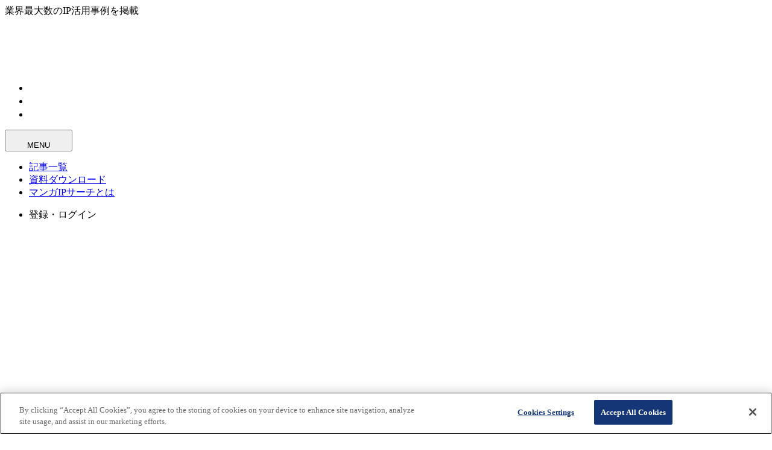

--- FILE ---
content_type: text/html
request_url: https://cstation.kodansha.co.jp/mangaip/database/0000045245
body_size: 151845
content:
<!DOCTYPE html><html lang="ja" prefix="og: https://ogp.me/ns#" class data-astro-cid-cfn3mza6> <head><meta name="sentry-trace" content="b5077ca6078f9b6f9530064f2127a967-e31758c605626c61"/>
<meta name="baggage" content="sentry-environment=production,sentry-public_key=03765078c9cf2202e187c4845c3d02f2,sentry-trace_id=b5077ca6078f9b6f9530064f2127a967,sentry-org_id=167326"/>
<meta name="sentry-route-name" content="%2Fmangaip%2Fdatabase%2F%5Bid%5D"/>
<meta charset="UTF-8"><meta name="description" content="大人気連載『妖怪アパートの幽雅な日常』の原作者・香月日輪のもう一つの人気作を、シリウス新人賞出身・高橋愛が活写する！ 複雑奇怪ななりをして優しき心を持つ妖怪たちと、かわら版屋・雀の成長を描く人情江戸ファンタジー！！


人気役者、蘭秋太夫の芝居を楽しんだ雀は、ポーと共に蘭秋の記事を書くため日吉座へ向かった。だがその日吉座では、奇妙なコロシ事件が起こっていたーー！！　かわら版屋・雀、コロシ事件の謎に迫る第４巻！！"><meta name="viewport" content="width=device-width,initial-scale=1.0,viewport-fit=cover"><!-- OGP設定 --><meta property="og:title" content="大江戸妖怪かわら版（４） | 講談社マンガIPサーチ"><meta property="og:description" content="大人気連載『妖怪アパートの幽雅な日常』の原作者・香月日輪のもう一つの人気作を、シリウス新人賞出身・高橋愛が活写する！ 複雑奇怪ななりをして優しき心を持つ妖怪たちと、かわら版屋・雀の成長を描く人情江戸ファンタジー！！


人気役者、蘭秋太夫の芝居を楽しんだ雀は、ポーと共に蘭秋の記事を書くため日吉座へ向かった。だがその日吉座では、奇妙なコロシ事件が起こっていたーー！！　かわら版屋・雀、コロシ事件の謎に迫る第４巻！！"><meta property="og:type" content="website"><meta property="og:url" content="https://cstation.kodansha.co.jp/mangaip/database/0000045245"><meta property="og:image" content="https://dvs-cover.kodansha.co.jp/0000045245/PJ6uFJm0Ny527dfYAysawktFc4y8nyJ32zsoWMyq.jpg"><meta property="og:site_name" content="講談社マンガIPサーチ"><meta name="twitter:card" content="summary_large_image"><meta name="twitter:title" content="大江戸妖怪かわら版（４） | 講談社マンガIPサーチ"><meta name="twitter:description" content="大人気連載『妖怪アパートの幽雅な日常』の原作者・香月日輪のもう一つの人気作を、シリウス新人賞出身・高橋愛が活写する！ 複雑奇怪ななりをして優しき心を持つ妖怪たちと、かわら版屋・雀の成長を描く人情江戸ファンタジー！！


人気役者、蘭秋太夫の芝居を楽しんだ雀は、ポーと共に蘭秋の記事を書くため日吉座へ向かった。だがその日吉座では、奇妙なコロシ事件が起こっていたーー！！　かわら版屋・雀、コロシ事件の謎に迫る第４巻！！"><meta name="twitter:image" content="https://dvs-cover.kodansha.co.jp/0000045245/PJ6uFJm0Ny527dfYAysawktFc4y8nyJ32zsoWMyq.jpg"><!-- favicon --><link rel="icon" href="/images/mangaip/favicon/favicon.ico" sizes="48x48"><link rel="icon" href="/images/mangaip/favicon/favicon.svg" sizes="any" type="image/svg+xml"><link rel="apple-touch-icon" href="/images/mangaip/favicon/apple-touch-icon.png"><link rel="manifest" href="/images/mangaip/favicon/site.webmanifest"><link rel="icon" type="image/png" sizes="96x96" href="/images/mangaip/favicon/favicon-96x96.png"><link rel="sitemap" href="/sitemap-index.xml"><link rel="stylesheet" href="https://use.typekit.net/kdd8vug.css"><title>大江戸妖怪かわら版（４） | 講談社マンガIPサーチ</title><!-- OptanonConsentNoticeStart --><script src="https://cdn.cookielaw.org/scripttemplates/otSDKStub.js" type="text/javascript" charset="UTF-8" data-domain-script="01971971-b22a-7a3b-b045-26a360f2ff58"></script> <script type="text/javascript">
  function OptanonWrapper() {}
</script> <!-- OptanonConsentNoticeEnd --><!-- 
  Cloudflareのサービスを使って必要最小限のPolyfillを読み込みます。
  https://cdnjs.cloudflare.com/polyfill
  
  Sentryのエラー通知によって発覚した、Polyfillが必要な機能を中心に追加しています。
  現在読み込んでいるPolyfill:
  - Array.prototype.toSorted (ES2023)
  - screen.orientation (Screen Orientation API)
  - HTML5 elements (HTML5要素のサポート、Dialog要素など)
 --><script type="module" src="/_astro/Polyfill.astro_astro_type_script_index_0_lang.Dwtyp16t.js"></script><!-- SalesForce Pardot --><script type="text/javascript">
  piAId = "885203";
  piCId = "";
  piHostname = "c.cstation.kodansha.co.jp";

  (function () {
    function async_load() {
      var s = document.createElement("script");
      s.type = "text/javascript";
      s.src =
        ("https:" == document.location.protocol ? "https://" : "http://") +
        piHostname +
        "/pd.js";
      var c = document.getElementsByTagName("script")[0];
      c.parentNode.insertBefore(s, c);
    }
    if (window.attachEvent) {
      window.attachEvent("onload", async_load);
    } else {
      window.addEventListener("load", async_load, false);
    }
  })();
</script> <!-- Google tag (gtag.js) --><script async src="https://www.googletagmanager.com/gtag/js?id=G-8WFH8WFZ1N"></script> <script>(function(){const trackingId = "G-8WFH8WFZ1N";

  window.dataLayer = window.dataLayer || [];
  function gtag() {
    dataLayer.push(arguments);
  }
  gtag("js", new Date());

  gtag("config", trackingId);
})();</script> <!-- Begin Mieruca Embed Code --><script type="text/javascript" id="mierucajs">(function(){const fId = 732211347;

  window.__fid = window.__fid || [];
  __fid.push([fId]);
  (function () {
    function mieruca() {
      if (typeof window.__fjsld != "undefined") return;
      window.__fjsld = 1;
      var fjs = document.createElement("script");
      fjs.type = "text/javascript";
      fjs.async = true;
      fjs.id = "fjssync";
      var timestamp = new Date();
      fjs.src =
        ("https:" == document.location.protocol ? "https" : "http") +
        "://hm.mieru-ca.com/service/js/mieruca-hm.js?v=" +
        timestamp.getTime();
      var x = document.getElementsByTagName("script")[0];
      x.parentNode.insertBefore(fjs, x);
    }
    setTimeout(mieruca, 500);
    document.readyState != "complete"
      ? window.attachEvent
        ? window.attachEvent("onload", mieruca)
        : window.addEventListener("load", mieruca, false)
      : mieruca();
  })();
})();</script> <!-- End Mieruca Embed Code --> <!-- Microsoft Clarity --><script type="text/javascript">
  (function (c, l, a, r, i, t, y) {
    c[a] =
      c[a] ||
      function () {
        (c[a].q = c[a].q || []).push(arguments);
      };
    t = l.createElement(r);
    t.async = 1;
    t.src = "https://www.clarity.ms/tag/" + i;
    y = l.getElementsByTagName(r)[0];
    y.parentNode.insertBefore(t, y);
  })(window, document, "clarity", "script", "tmvpo1tr47");
</script><link rel="stylesheet" href="/_astro/cookie.DtzHOD1J.css">
<style>:root{--site-primary: var(--color-mangaip-primary-800);--site-primary-active: var(--color-mangaip-primary-900);--site-primary-50: var(--color-mangaip-primary-50);--site-primary-100: var(--color-mangaip-primary-100);--site-primary-200: var(--color-mangaip-primary-200);--site-primary-300: var(--color-mangaip-primary-300);--site-primary-400: var(--color-mangaip-primary-400);--site-primary-500: var(--color-mangaip-primary-500);--site-primary-600: var(--color-mangaip-primary-600);--site-primary-700: var(--color-mangaip-primary-700);--site-primary-800: var(--color-mangaip-primary-800);--site-primary-900: var(--color-mangaip-primary-900);--site-primary-950: var(--color-mangaip-primary-950)}
</style><script type="module" src="/_astro/page.DxbnYmfF.js"></script></head> <body class="font-body min-h-screen" data-astro-cid-cfn3mza6>  <style>astro-island,astro-slot,astro-static-slot{display:contents}</style><script>(()=>{var e=async t=>{await(await t())()};(self.Astro||(self.Astro={})).load=e;window.dispatchEvent(new Event("astro:load"));})();</script><script>(()=>{var A=Object.defineProperty;var g=(i,o,a)=>o in i?A(i,o,{enumerable:!0,configurable:!0,writable:!0,value:a}):i[o]=a;var d=(i,o,a)=>g(i,typeof o!="symbol"?o+"":o,a);{let i={0:t=>m(t),1:t=>a(t),2:t=>new RegExp(t),3:t=>new Date(t),4:t=>new Map(a(t)),5:t=>new Set(a(t)),6:t=>BigInt(t),7:t=>new URL(t),8:t=>new Uint8Array(t),9:t=>new Uint16Array(t),10:t=>new Uint32Array(t),11:t=>1/0*t},o=t=>{let[l,e]=t;return l in i?i[l](e):void 0},a=t=>t.map(o),m=t=>typeof t!="object"||t===null?t:Object.fromEntries(Object.entries(t).map(([l,e])=>[l,o(e)]));class y extends HTMLElement{constructor(){super(...arguments);d(this,"Component");d(this,"hydrator");d(this,"hydrate",async()=>{var b;if(!this.hydrator||!this.isConnected)return;let e=(b=this.parentElement)==null?void 0:b.closest("astro-island[ssr]");if(e){e.addEventListener("astro:hydrate",this.hydrate,{once:!0});return}let c=this.querySelectorAll("astro-slot"),n={},h=this.querySelectorAll("template[data-astro-template]");for(let r of h){let s=r.closest(this.tagName);s!=null&&s.isSameNode(this)&&(n[r.getAttribute("data-astro-template")||"default"]=r.innerHTML,r.remove())}for(let r of c){let s=r.closest(this.tagName);s!=null&&s.isSameNode(this)&&(n[r.getAttribute("name")||"default"]=r.innerHTML)}let p;try{p=this.hasAttribute("props")?m(JSON.parse(this.getAttribute("props"))):{}}catch(r){let s=this.getAttribute("component-url")||"<unknown>",v=this.getAttribute("component-export");throw v&&(s+=` (export ${v})`),console.error(`[hydrate] Error parsing props for component ${s}`,this.getAttribute("props"),r),r}let u;await this.hydrator(this)(this.Component,p,n,{client:this.getAttribute("client")}),this.removeAttribute("ssr"),this.dispatchEvent(new CustomEvent("astro:hydrate"))});d(this,"unmount",()=>{this.isConnected||this.dispatchEvent(new CustomEvent("astro:unmount"))})}disconnectedCallback(){document.removeEventListener("astro:after-swap",this.unmount),document.addEventListener("astro:after-swap",this.unmount,{once:!0})}connectedCallback(){if(!this.hasAttribute("await-children")||document.readyState==="interactive"||document.readyState==="complete")this.childrenConnectedCallback();else{let e=()=>{document.removeEventListener("DOMContentLoaded",e),c.disconnect(),this.childrenConnectedCallback()},c=new MutationObserver(()=>{var n;((n=this.lastChild)==null?void 0:n.nodeType)===Node.COMMENT_NODE&&this.lastChild.nodeValue==="astro:end"&&(this.lastChild.remove(),e())});c.observe(this,{childList:!0}),document.addEventListener("DOMContentLoaded",e)}}async childrenConnectedCallback(){let e=this.getAttribute("before-hydration-url");e&&await import(e),this.start()}async start(){let e=JSON.parse(this.getAttribute("opts")),c=this.getAttribute("client");if(Astro[c]===void 0){window.addEventListener(`astro:${c}`,()=>this.start(),{once:!0});return}try{await Astro[c](async()=>{let n=this.getAttribute("renderer-url"),[h,{default:p}]=await Promise.all([import(this.getAttribute("component-url")),n?import(n):()=>()=>{}]),u=this.getAttribute("component-export")||"default";if(!u.includes("."))this.Component=h[u];else{this.Component=h;for(let f of u.split("."))this.Component=this.Component[f]}return this.hydrator=p,this.hydrate},e,this)}catch(n){console.error(`[astro-island] Error hydrating ${this.getAttribute("component-url")}`,n)}}attributeChangedCallback(){this.hydrate()}}d(y,"observedAttributes",["props"]),customElements.get("astro-island")||customElements.define("astro-island",y)}})();</script><astro-island uid="Z1xECTP" prefix="r7" component-url="/_astro/Header.JgGb0afR.js" component-export="Header" renderer-url="/_astro/client.G7D2q_nR.js" props="{&quot;site&quot;:[0,&quot;mangaip&quot;],&quot;currentPath&quot;:[0,&quot;/mangaip/database/0000045245&quot;],&quot;data-astro-cid-cfn3mza6&quot;:[0,true]}" ssr client="load" opts="{&quot;name&quot;:&quot;Header&quot;,&quot;value&quot;:true}" await-children><header class="sticky z-header top-0 print:hidden mb-19 tablet:mb-0"><div class="bg-primary flex items-center justify-between pr-12 pl-10 text-white mobile:px-4 mobile:py-0 transition-all duration-200 ease-out"><div class="mobile:py-4 shrink-0 py-6 tablet:py-5"><div class="text-sm font-bold tablet:hidden transition-all transition-discrete duration-200 ease-out opacity-100 scale-100 mb-3">業界最大数のIP活用事例を掲載</div><a href="/mangaip" class="touch-screen:focus-visible:outline-none block"><div class=" tablet:block hidden"><svg xmlns="http://www.w3.org/2000/svg" width="139" height="32" viewBox="0 0 139 32" fill="none" aria-label="マンガIPサーチ" role="img"><title>マンガIPサーチ</title><g clip-path="url(#clip0_6151_37861)"><path d="M34.2939 10.9404C31.6995 19.5214 27.8505 26.6246 22.8574 32.0576L19.5703 29.7607C24.4253 24.9391 28.181 18.1882 30.7344 9.69141L34.2939 10.9404ZM64.4873 32.0576H60.7598V0H64.4873V32.0576ZM76.0322 0C80.9299 0.000131822 83.3114 2.57017 83.3115 7.85547V10.5811C83.3114 15.8367 80.93 18.3895 76.0322 18.3896H72.8594V32.0576H69.1475V0H76.0322ZM103.236 0.931641V6.29395H106.982V10.0215H103.236V17.9873C103.186 22.5145 101.951 27.2472 99.5713 32.0576L95.999 30.9199C98.433 26.4563 99.68 22.1082 99.7061 17.9912V10.0215H95.248V20.0117H91.7178V10.0215H87.9717V6.29395H91.7178V1.02734H95.248V6.29395H99.7061V0.931641H103.236ZM136.803 4.65918H132.414V11.8672H138.667V15.5947H132.415C132.186 20.7947 130.984 27.5287 128.859 32.0576L125.489 30.7021C127.411 26.5255 128.552 20.2225 128.837 15.5947H121.893V11.8672H128.872V4.65918H123.756V0.931641H136.803V4.65918ZM15.8408 7.07129C15.1922 12.5285 12.5918 17.5873 8.43555 22.9736C9.10462 25.4543 9.8016 28.4327 10.3682 31.3232L6.66699 32.0557C5.31201 25.0329 3.73528 19.2787 1.98145 14.9473L5.31348 13.8838C5.91175 15.3003 6.78443 17.7864 7.2373 19.1973C9.51856 15.7922 11.5814 10.9555 12.0381 6.52344H0V2.7959H15.8408V7.07129ZM46.2842 1.86426C46.2451 4.48743 46.2143 6.41595 46.1436 8.53418H52.7432C52.7059 16.9472 52.2388 26.4321 51.8623 28.7285C51.3982 31.4887 50.1903 32.0556 48.5205 32.0557C47.5085 32.0557 45.9291 32.0126 44.9805 31.8467V28.2773C45.836 28.4246 46.8785 28.4531 47.2568 28.4531C47.9388 28.4531 48.1959 28.2775 48.4717 27.1875C48.8258 25.7002 49.2042 17.9966 49.2061 12.2617H45.9521C45.339 21.8081 43.587 27.8006 40.1855 32.0557L37.0879 29.957C40.2806 26.3021 41.9283 20.9285 42.4893 12.2637H38.5547V8.53613H42.6436C42.7162 6.34074 42.7461 4.32611 42.7461 1.86426H46.2842ZM118.165 17.458H107.914V13.7305H118.165V17.458ZM72.8594 14.8955H76.1172C78.624 14.8955 79.6006 13.7362 79.6006 10.7617V7.62891C79.6006 4.65428 78.624 3.49414 76.1172 3.49414H72.8594V14.8955ZM51.9072 5.5918H49.1113V0H51.9072V5.5918ZM57.0322 5.5918H54.2363V0H57.0322V5.5918ZM27.957 4.65918H19.5703V0.931641H27.957V4.65918Z" class="fill-current"></path></g><defs><clipPath id="clip0_6151_37861"><rect width="138.419" height="32" fill="white"></rect></clipPath></defs></svg></div><div class=" tablet:hidden"><svg xmlns="http://www.w3.org/2000/svg" width="208" height="48" viewBox="0 0 208 48" fill="none" aria-label="マンガIPサーチ" role="img"><title>マンガIPサーチ</title><g clip-path="url(#clip0_6151_2331)"><path d="M51.4404 16.4111C47.5488 29.2823 41.7757 39.9366 34.2861 48.0859L29.3545 44.6416C36.6373 37.4091 42.2705 27.2827 46.1006 14.5371L51.4404 16.4111ZM96.7314 48.0859H91.1396V0H96.7314V48.0859ZM114.048 0C121.395 3.02725e-05 124.968 3.85561 124.968 11.7842V15.8711C124.968 23.7549 121.395 27.5849 114.048 27.585H109.289V48.0859H103.721V0H114.048ZM154.854 1.39746V9.44141H160.474V15.0322H154.854V26.9814C154.778 33.7721 152.927 40.8703 149.357 48.0859L143.998 46.3809C147.649 39.6852 149.519 33.162 149.559 26.9863V15.0322H142.871V30.0176H137.576V15.0322H131.957V9.44141H137.576V1.54004H142.871V9.44141H149.559V1.39746H154.854ZM205.204 6.98926H198.62V17.7998H208V23.3916H198.623C198.279 31.1916 196.476 41.2924 193.289 48.0859L188.234 46.0537C191.117 39.7886 192.828 30.3333 193.256 23.3916H182.839V17.7998H193.309V6.98926H185.635V1.39746H205.204V6.98926ZM23.7607 10.6064C22.7878 18.7922 18.8877 26.3804 12.6533 34.46C13.657 38.181 14.7029 42.6483 15.5527 46.9844L10 48.083C7.96757 37.5491 5.60237 28.919 2.97168 22.4219L7.9707 20.8252C8.86812 22.9499 10.1761 26.6796 10.8555 28.7959C14.2774 23.6882 17.3726 16.4333 18.0576 9.78516H0V4.19336H23.7607V10.6064ZM69.4258 2.7959C69.3671 6.7311 69.322 9.6241 69.2158 12.8018H79.1152C79.0593 25.4213 78.3577 39.6482 77.793 43.0928C77.0968 47.2332 75.2852 48.083 72.7803 48.083C71.2623 48.083 68.8947 48.0193 67.4717 47.7705V42.416C68.7547 42.6368 70.3171 42.6787 70.8848 42.6787C71.9079 42.6787 72.2943 42.4165 72.708 40.7812C73.2392 38.5503 73.8068 26.9949 73.8096 18.3926H68.9277C68.008 32.7119 65.3803 41.7004 60.2783 48.083L55.6318 44.9355C60.4209 39.4532 62.8919 31.3927 63.7334 18.3955H57.832V12.8047H63.9658C64.0749 9.5114 64.1191 6.48894 64.1191 2.7959H69.4258ZM177.247 26.1875H161.871V20.5957H177.247V26.1875ZM109.289 22.3428H114.177C117.937 22.3427 119.401 20.6042 119.401 16.1426V11.4424C119.401 6.98091 117.937 5.24231 114.177 5.24219H109.289V22.3428ZM77.8604 8.38672H73.667V0H77.8604V8.38672ZM85.5488 8.38672H81.3545V0H85.5488V8.38672ZM41.9355 6.98926H29.3545V1.39746H41.9355V6.98926Z" class="fill-current"></path></g><defs><clipPath id="clip0_6151_2331"><rect width="207.628" height="48" fill="white"></rect></clipPath></defs></svg></div></a></div><nav class="tablet:pt-0 flex shrink-0 gap-12 pt-2 tablet:items-center transition-all duration-200 ease-out"><ul class="mobile:hidden flex gap-6"><li class="pt-0.5"><a href="/" target="_blank" rel="noreferrer" class="relative flex gap-2 hover-underline pb-1.75"><svg xmlns="http://www.w3.org/2000/svg" width="65" height="18" viewBox="0 0 65 18" fill="none" aria-label="Cステーション" role="img"><title>Cステーション</title><g clip-path="url(#clip0_1702_5155)"><path d="M17.3447 2.84063C16.7963 5.47312 16.0791 8.00437 15.21 10.3612C15.196 10.3978 15.1988 10.4372 15.2185 10.4738L18.481 16.7428C18.5147 16.8075 18.4922 16.8891 18.4303 16.9284L16.8272 17.9044C16.7569 17.9494 16.6613 17.9184 16.6275 17.8425L14.4647 13.1794C14.4281 13.1034 14.3494 13.0528 14.265 13.0528C14.1806 13.0528 14.1019 13.1034 14.0653 13.1822C13.3397 14.8022 12.5128 16.3744 11.6128 17.8538C11.5763 17.9128 11.5031 17.9381 11.4384 17.91L9.77064 17.2406C9.68908 17.2069 9.65814 17.1084 9.70595 17.0353C12.3328 12.9769 14.1525 8.20969 15.1116 2.86313C15.1228 2.79844 15.106 2.73375 15.0638 2.68313C15.0216 2.6325 14.9597 2.60438 14.895 2.60438H10.3472C10.2685 2.60438 10.2066 2.5425 10.2066 2.46375V0.632812C10.2066 0.554063 10.2685 0.492188 10.3472 0.492188H17.2069C17.2856 0.492188 17.3475 0.554063 17.3475 0.632812V2.80969C17.3475 2.80969 17.3475 2.82938 17.3447 2.84063Z" class="fill-white"></path><path d="M26.7638 0.486572V2.31751C26.7638 2.39626 26.7019 2.45813 26.6231 2.45813H20.8069C20.7281 2.45813 20.6663 2.39626 20.6663 2.31751V0.486572C20.6663 0.407822 20.7281 0.345947 20.8069 0.345947H26.6231C26.7019 0.345947 26.7638 0.407822 26.7638 0.486572ZM27.4191 8.58657C27.4191 8.66532 27.3572 8.7272 27.2784 8.7272H25.4025C25.3434 8.7272 25.2872 8.75251 25.245 8.7947C25.2028 8.83689 25.1803 8.89595 25.1831 8.95501C25.2759 12.2878 24.6825 15.2803 23.4169 17.8509C23.3888 17.91 23.3213 17.9409 23.2566 17.9269L21.3469 17.4713C21.2569 17.4488 21.2147 17.3503 21.2569 17.2716C22.545 14.8556 23.1131 12.0291 22.9472 8.86782C22.9444 8.79189 22.8797 8.73282 22.8038 8.73282H20.1263C20.0475 8.73282 19.9856 8.67095 19.9856 8.5922V6.80907C19.9856 6.73032 20.0475 6.66845 20.1263 6.66845H27.2784C27.3572 6.66845 27.4191 6.73032 27.4191 6.80907V8.5922V8.58657Z" class="fill-white"></path><path d="M45.8241 5.95407C45.8944 5.97938 45.9337 6.05813 45.9112 6.12844C44.4769 10.8534 42.3675 14.7769 39.6394 17.7975C39.5916 17.8509 39.51 17.8594 39.4509 17.8172L37.8506 16.6922C37.7803 16.6416 37.7719 16.5431 37.8309 16.4813C40.4634 13.8009 42.5081 10.0884 43.9144 5.43657C43.9369 5.36063 44.0184 5.31844 44.0944 5.34375L45.8184 5.95407H45.8241Z" class="fill-white"></path><path d="M40.8122 7.14657C40.8122 7.22532 40.7503 7.28719 40.6716 7.28719H37.3416C37.2628 7.28719 37.2009 7.22532 37.2009 7.14657V5.21719C37.2009 5.13844 37.2628 5.07657 37.3416 5.07657H40.6716C40.7503 5.07657 40.8122 5.13844 40.8122 5.21719V7.14657Z" class="fill-white"></path><path d="M40.8122 2.14312C40.8122 2.22187 40.7503 2.28374 40.6716 2.28374H37.3416C37.2628 2.28374 37.2009 2.22187 37.2009 2.14312V0.213745C37.2009 0.134995 37.2628 0.0731201 37.3416 0.0731201H40.6716C40.7503 0.0731201 40.8122 0.134995 40.8122 0.213745V2.14312Z" class="fill-white"></path><path d="M64.125 5.95407C64.1953 5.97938 64.2347 6.05813 64.2122 6.12844C62.7778 10.8534 60.6684 14.7769 57.9403 17.7975C57.8925 17.8509 57.8109 17.8594 57.7519 17.8172L56.1516 16.6922C56.0812 16.6416 56.0728 16.5431 56.1319 16.4813C58.7644 13.8009 60.8091 10.0884 62.2153 5.43657C62.2378 5.36063 62.3194 5.31844 62.3953 5.34375L64.1194 5.95407H64.125Z" class="fill-white"></path><path d="M56.1769 2.35687H60.4322C60.5109 2.35687 60.5728 2.295 60.5728 2.21625V0.140625C60.5728 0.061875 60.5109 0 60.4322 0H56.1769C56.0981 0 56.0363 0.061875 56.0363 0.140625V2.21625C56.0363 2.295 56.0981 2.35687 56.1769 2.35687Z" class="fill-white"></path><path d="M35.2462 9.63C35.2462 9.70875 35.1844 9.77062 35.1056 9.77062H29.6044C29.5256 9.77062 29.4637 9.70875 29.4637 9.63V7.70062C29.4637 7.62187 29.5256 7.56 29.6044 7.56H35.1056C35.1844 7.56 35.2462 7.62187 35.2462 7.70062V9.63Z" class="fill-white"></path><path d="M53.4572 17.2603C53.4572 17.3391 53.3953 17.4009 53.3166 17.4009H48.2288C48.15 17.4009 48.0881 17.3391 48.0881 17.2603V15.7219C48.0881 15.6431 48.15 15.5812 48.2288 15.5812H51.4716C51.5503 15.5812 51.6122 15.5194 51.6122 15.4406V11.2978C51.6122 11.2191 51.5503 11.1572 51.4716 11.1572H48.7406C48.6619 11.1572 48.6 11.0953 48.6 11.0166V9.64687C48.6 9.56812 48.6619 9.50625 48.7406 9.50625H51.4716C51.5503 9.50625 51.6122 9.44437 51.6122 9.36562V5.44219C51.6122 5.36344 51.5503 5.30156 51.4716 5.30156H48.2288C48.15 5.30156 48.0881 5.23969 48.0881 5.16094V3.6225C48.0881 3.54375 48.15 3.48187 48.2288 3.48187H53.3166C53.3953 3.48187 53.4572 3.54375 53.4572 3.6225V17.2631V17.2603Z" class="fill-white"></path><path d="M3.94031 18C1.47375 18 0 16.425 0 13.7897V4.22719C0 1.54969 1.43438 0.0140686 3.94031 0.0140686C6.44625 0.0140686 7.88063 1.54969 7.88063 4.22438V5.94282C7.88063 6.02157 7.81875 6.08344 7.74 6.08344H6.03844C5.95969 6.08344 5.89781 6.02157 5.89781 5.94282V4.10063C5.89781 2.71407 5.20312 1.92094 3.99094 1.92094C2.77875 1.92094 2.08406 2.71688 2.08406 4.10063V13.9106C2.08406 15.2972 2.77875 16.0903 3.99094 16.0903C5.20312 16.0903 5.89781 15.2944 5.89781 13.9106V11.5481C5.89781 11.4694 5.95969 11.4075 6.03844 11.4075H7.74C7.81875 11.4075 7.88063 11.4694 7.88063 11.5481V13.7869C7.88063 16.4644 6.44625 17.9972 3.94031 17.9972V18Z" class="fill-white"></path></g><defs><clipPath id="clip0_1702_5155"><rect width="64.2206" height="18" class="fill-white"></rect></clipPath></defs></svg><svg xmlns="http://www.w3.org/2000/svg" width="11" height="10" viewBox="0 0 11 10" fill="none" aria-hidden="true" role="img"><path d="M1.05893 10L0.0930176 9.03409L7.76347 1.36364H1.00211V0H10.093V9.09091H8.72938V2.32955L1.05893 10Z" class="fill-current"></path></svg></a></li><li class="pt-0.5"><a href="/adstation" target="_blank" rel="noreferrer" class="relative flex gap-2 hover-underline pb-1.75"><svg xmlns="http://www.w3.org/2000/svg" width="74" height="18" viewBox="0 0 74 18" fill="none" aria-label="ADステーション" role="img"><title>ADステーション</title><g clip-path="url(#clip0_1122_764)"><path d="M6.71017 14.1509H2.54192L1.87404 17.9774H0L3.34254 0H6.03915L9.40678 17.9774H7.37805L6.71017 14.1509ZM6.40184 12.4044L4.60096 2.28585L2.8513 12.4044H6.40288H6.40184Z" class="fill-white"></path><path d="M10.9746 0H15.0697C17.8436 0 19.1272 1.46432 19.1272 4.36579V13.6116C19.1272 16.5141 17.8426 17.9774 15.0697 17.9774H10.9746V0ZM15.0185 16.1535C16.4305 16.1535 17.1246 15.4595 17.1246 13.6879V4.26336C17.1246 2.49175 16.4316 1.82387 15.0185 1.82387H12.9783V16.1546H15.0185V16.1535Z" class="fill-white"></path><path d="M54.1309 5.43503L56.1272 6.13531C54.6723 10.9474 52.5139 14.9307 49.7138 17.9774L47.8701 16.6897C50.5929 13.9858 52.6989 10.2001 54.1309 5.43503Z" class="fill-white"></path><path d="M72.0037 5.43503L74 6.13531C72.5451 10.9474 70.3867 14.9307 67.5867 17.9774L65.7429 16.6897C68.4657 13.9858 70.5717 10.2001 72.0037 5.43503Z" class="fill-white"></path><path d="M65.7429 2.61299H70.4463V0.522598H65.7429V2.61299Z" class="fill-white"></path><path d="M45.7796 7.69997V9.79037H40.031V7.69997H45.7796Z" class="fill-white"></path><path d="M51.5283 5.60958V7.69997H47.8701V5.60958H51.5283Z" class="fill-white"></path><path d="M51.5283 0.522598V2.61299H47.8701V0.522598H51.5283Z" class="fill-white"></path><path d="M63.6526 3.55367V17.4548H58.2175V15.3644H61.6426V11.6592H58.7401V9.56879H61.6426V5.64407H58.2175V3.55367H63.6526Z" class="fill-white"></path><path d="M37.3438 0.522598V2.61299H31.2451V0.522598H37.3438Z" class="fill-white"></path><path d="M37.9407 6.68927H30.6243V8.77757H33.5519C33.7066 11.9226 33.115 15.0258 31.8315 17.437L33.9605 17.9774C35.2158 15.4261 35.8095 12.0867 35.7175 8.77757H37.9407V6.68927Z" class="fill-white"></path><path d="M26.2438 10.3631C27.0151 8.17554 27.8868 5.25734 28.3885 2.84398V0.522598H21.2665V2.6109H26.2239C25.277 8.08879 23.4144 13.0545 20.6948 17.2019L22.6075 17.9711C23.5304 16.4629 24.5443 14.4081 25.2874 12.7525C26.3013 14.753 27.7301 17.9774 27.7301 17.9774L29.578 16.8528L26.2427 10.3631H26.2438Z" class="fill-white"></path></g><defs><clipPath id="clip0_1122_764"><rect width="74" height="17.9774" class="fill-white"></rect></clipPath></defs></svg><svg xmlns="http://www.w3.org/2000/svg" width="11" height="10" viewBox="0 0 11 10" fill="none" aria-hidden="true" role="img"><path d="M1.05893 10L0.0930176 9.03409L7.76347 1.36364H1.00211V0H10.093V9.09091H8.72938V2.32955L1.05893 10Z" class="fill-current"></path></svg></a></li><li class="pt-0.5"><a href="/sdgs" target="_blank" rel="noreferrer" class="relative flex gap-2 hover-underline pb-1.75"><svg xmlns="http://www.w3.org/2000/svg" width="70" height="18" viewBox="0 0 70 18" fill="none" aria-label="講談社SDGs" role="img"><title>講談社SDGs</title><g clip-path="url(#clip0_1702_5065)"><path d="M36.396 18C33.8535 18 32.454 16.4745 32.454 13.7115V12.6675H34.4385V13.86C34.4385 15.318 35.109 16.092 36.3735 16.092C37.638 16.092 38.331 15.3135 38.331 13.8375C38.331 12.276 37.71 11.286 35.6805 9.60749C33.3 7.64549 32.454 6.23249 32.454 4.22099C32.454 1.54349 33.8985 0.00448608 36.423 0.00448608C38.9475 0.00448608 40.3155 1.52099 40.3155 4.27049V5.03999H38.331V4.14899C38.331 2.66849 37.6875 1.91699 36.423 1.91699C35.1585 1.91699 34.515 2.67299 34.515 4.09949C34.515 5.52599 35.1765 6.46649 37.2375 8.15849C39.6135 10.1385 40.4145 11.5335 40.4145 13.6935C40.4145 16.434 38.952 18.009 36.396 18.009V18Z" class="fill-white"></path><path d="M46.251 17.7525H42.21V0.247498H46.251C48.9375 0.247498 50.2425 1.6515 50.2425 4.536V13.4595C50.2425 16.344 48.9375 17.748 46.251 17.748V17.7525ZM44.2935 15.84H46.2015C47.574 15.84 48.159 15.1515 48.159 13.536V4.437C48.159 2.8395 47.574 2.1555 46.2015 2.1555H44.2935V15.84Z" class="fill-white"></path><path d="M56.0385 18C53.4645 18 52.047 16.452 52.047 13.635V4.338C52.047 1.539 53.4645 0 56.0385 0C58.6125 0 60.057 1.539 60.057 4.338V5.8275H58.0725V4.2165C58.0725 2.6865 57.4065 1.9125 56.088 1.9125C54.7695 1.9125 54.1305 2.6865 54.1305 4.2165V13.788C54.1305 15.3405 54.7695 16.092 56.088 16.092C57.4065 16.092 58.0725 15.336 58.0725 13.788V9.972H56.1645V8.0595H60.057V13.6395C60.057 16.452 58.6305 18.0045 56.0385 18.0045V18Z" class="fill-white"></path><path d="M65.547 18C63.234 18 61.8525 16.6275 61.8525 14.328V13.833H63.8145V14.3775C63.8145 15.579 64.3815 16.2135 65.448 16.2135C66.195 16.2135 67.0815 15.912 67.0815 14.481C67.0815 13.3425 66.1635 12.7935 64.9665 12.195L64.89 12.1545C63.522 11.4255 61.974 10.593 61.974 8.28449C61.974 6.18749 63.2925 4.88699 65.421 4.88699C67.5495 4.88699 68.868 6.24599 68.868 8.43299V8.75699H66.9555V8.38349C66.9555 7.24949 66.4335 6.65099 65.4435 6.65099C64.7145 6.65099 63.9315 7.07399 63.9315 8.26199C63.9315 9.44999 64.8405 9.98099 66.123 10.6245C67.446 11.3085 69.0885 12.159 69.0885 14.4585C69.0885 16.758 67.761 18.0045 65.5425 18.0045L65.547 18Z" class="fill-white"></path><path d="M3.2535 3.33001V5.01301H0V3.33001H3.2535ZM0.2115 17.6175V11.727H3.159V17.6175H0.2115ZM3.06 0.499505V2.22301H0.306V0.499505H3.06ZM3.06 6.12001V7.84351H0.306V6.12001H3.06ZM3.06 8.93251V10.6335H0.306V8.93251H3.06ZM2.124 13.3695H1.242V15.9885H2.124V13.3695ZM6.678 8.361H8.649V13.392H9.0135V14.9625H8.649V16.533C8.649 17.757 8.4015 17.9685 7.713 17.9685H6.642L6.507 16.209H7.4655C7.6005 16.209 7.6365 16.1325 7.6365 15.885V14.967H4.7655V17.9685H3.771V14.967H3.3885V13.3965H3.771V8.36551H5.6835V7.407H3.4065V5.91301H4.671V4.82401H3.735V3.44701H4.671V2.43451H3.465V0.981005H4.671V0.0180054H5.6655V0.976505H6.777V0.0180054H7.7895V0.976505H8.8425V2.43001H7.7895V3.44251H8.496V4.81951H7.7895V5.90851H9.0135V7.40251H6.678V8.361ZM5.679 9.79201H4.761V10.9215H5.679V9.79201ZM5.679 12.222H4.761V13.3875H5.679V12.222ZM5.661 2.43001V3.44251H6.7725V2.43001H5.661ZM5.661 4.81951V5.90851H6.7725V4.81951H5.661ZM7.632 10.9215V9.79201H6.6735V10.9215H7.632ZM7.632 13.392V12.2265H6.6735V13.392H7.632Z" class="fill-white"></path><path d="M14.5125 3.33V5.0535H10.8405V3.33H14.5125ZM17.667 9.333C17.667 11.2095 17.82 14.3055 20.097 16.047L19.485 17.9775C18.279 16.7895 17.6085 15.7005 17.172 13.599C16.7895 15.1695 16.119 16.929 14.859 17.9775L14.3235 16.5825V17.6175H11.016V11.7855H14.3235V16.0695C15.1065 15.516 15.741 14.4225 16.083 13.1625L14.9355 13.68C14.823 12.3975 14.6295 11.25 14.382 10.008L15.5295 9.4545C15.8175 10.62 16.0065 11.7135 16.1415 12.9555C16.506 11.2545 16.524 9.7605 16.524 9.4545V8.2305H17.6715V9.342L17.667 9.333ZM14.1885 0.499497V2.241H11.1285V0.499497H14.1885ZM14.1885 6.1425V7.8435H11.1285V6.1425H14.1885ZM14.1885 8.9325V10.692H11.1285V8.9325H14.1885ZM13.212 13.428H12.123V15.9525H13.212V13.428ZM17.7255 0.899997C17.7255 1.4535 17.7255 2.6415 18.09 3.942C18.243 3.33 18.4365 2.565 18.6435 0.823497L19.791 1.4175C19.7145 1.9935 19.521 3.5595 19.1025 4.86L18.1665 4.284C18.7605 6.138 19.467 6.867 20.079 7.3845L19.4265 9.2205C19.08 8.874 17.838 7.596 17.1495 5.031C16.5195 7.5735 15.408 8.703 14.949 9.18L14.2605 7.362C15.2955 6.5025 15.8085 5.4495 16.0965 4.338L14.8545 4.8915C14.796 3.456 14.76 2.826 14.5305 1.4085L15.66 0.890997C15.8895 2.0565 15.984 3.015 16.101 4.2975C16.524 2.538 16.524 1.197 16.524 1.008V0.0404968H17.73V0.899997H17.7255ZM18.09 12.933C18.531 11.421 18.684 10.062 18.7785 9.3735L19.944 9.873C19.8675 10.467 19.656 12.303 19.1385 13.716L18.0855 12.933H18.09Z" class="fill-white"></path><path d="M21.681 4.86V2.9835H22.887V0H24.3585V2.9835H25.488V4.86C25.317 5.5125 25.047 6.6015 24.435 8.19C24.8175 9.0495 25.1235 9.6435 25.7175 10.449L25.029 12.267C24.7995 11.9025 24.6825 11.673 24.3585 11.061V18.0045H22.887V11.3085C22.5225 11.862 22.3515 12.0735 22.0635 12.3975L21.4335 10.4445C22.1985 9.4095 23.481 7.479 23.922 4.86H21.6855H21.681ZM27.1125 0H28.6245V5.4135H30.4245V7.461H28.6245V15.3225H30.654V17.37H24.975V15.3225H27.117V7.461H25.3755V5.4135H27.117V0H27.1125Z" class="fill-white"></path></g><defs><clipPath id="clip0_1702_5065"><rect width="69.093" height="18" class="fill-white"></rect></clipPath></defs></svg><svg xmlns="http://www.w3.org/2000/svg" width="11" height="10" viewBox="0 0 11 10" fill="none" aria-hidden="true" role="img"><path d="M1.05893 10L0.0930176 9.03409L7.76347 1.36364H1.00211V0H10.093V9.09091H8.72938V2.32955L1.05893 10Z" class="fill-current"></path></svg></a></li></ul><div class="tablet:pl-0.5 transition-all duration-200 ease-out"><button type="button" class="flex flex-col items-center text-white gap-3"><div class="flex flex-col gap-2"><svg xmlns="http://www.w3.org/2000/svg" width="32" height="2" viewBox="0 0 32 2" fill="none" aria-label="メニューを開く" role="img"><title>メニューを開く</title><path d="M0 1H32" class="stroke-current" stroke-width="2"></path></svg><svg xmlns="http://www.w3.org/2000/svg" width="32" height="2" viewBox="0 0 32 2" fill="none" aria-label="メニューを開く" role="img"><title>メニューを開く</title><path d="M0 1H32" class="stroke-current" stroke-width="2"></path></svg><svg xmlns="http://www.w3.org/2000/svg" width="32" height="2" viewBox="0 0 32 2" fill="none" aria-label="メニューを開く" role="img"><title>メニューを開く</title><path d="M0 1H32" class="stroke-current" stroke-width="2"></path></svg></div><span class="font-bebas-neue-pro tablet:hidden">MENU</span></button><dialog class="m-0 min-h-full min-w-full bg-white backdrop:bg-[rgba(0,0,0,0.4)]"><header class="mobile:p-4 flex items-center justify-between pt-6 pr-12 pl-10"><div><div class="tablet:hidden mb-4 text-sm font-bold">業界最大数のIP活用事例を掲載</div><a href="/mangaip" class="touch-screen:focus-visible:outline-none block"><div class=" tablet:block hidden"><svg xmlns="http://www.w3.org/2000/svg" width="139" height="32" viewBox="0 0 139 32" fill="none" aria-label="マンガIPサーチ" role="img"><title>マンガIPサーチ</title><g clip-path="url(#clip0_6151_37861)"><path d="M34.2939 10.9404C31.6995 19.5214 27.8505 26.6246 22.8574 32.0576L19.5703 29.7607C24.4253 24.9391 28.181 18.1882 30.7344 9.69141L34.2939 10.9404ZM64.4873 32.0576H60.7598V0H64.4873V32.0576ZM76.0322 0C80.9299 0.000131822 83.3114 2.57017 83.3115 7.85547V10.5811C83.3114 15.8367 80.93 18.3895 76.0322 18.3896H72.8594V32.0576H69.1475V0H76.0322ZM103.236 0.931641V6.29395H106.982V10.0215H103.236V17.9873C103.186 22.5145 101.951 27.2472 99.5713 32.0576L95.999 30.9199C98.433 26.4563 99.68 22.1082 99.7061 17.9912V10.0215H95.248V20.0117H91.7178V10.0215H87.9717V6.29395H91.7178V1.02734H95.248V6.29395H99.7061V0.931641H103.236ZM136.803 4.65918H132.414V11.8672H138.667V15.5947H132.415C132.186 20.7947 130.984 27.5287 128.859 32.0576L125.489 30.7021C127.411 26.5255 128.552 20.2225 128.837 15.5947H121.893V11.8672H128.872V4.65918H123.756V0.931641H136.803V4.65918ZM15.8408 7.07129C15.1922 12.5285 12.5918 17.5873 8.43555 22.9736C9.10462 25.4543 9.8016 28.4327 10.3682 31.3232L6.66699 32.0557C5.31201 25.0329 3.73528 19.2787 1.98145 14.9473L5.31348 13.8838C5.91175 15.3003 6.78443 17.7864 7.2373 19.1973C9.51856 15.7922 11.5814 10.9555 12.0381 6.52344H0V2.7959H15.8408V7.07129ZM46.2842 1.86426C46.2451 4.48743 46.2143 6.41595 46.1436 8.53418H52.7432C52.7059 16.9472 52.2388 26.4321 51.8623 28.7285C51.3982 31.4887 50.1903 32.0556 48.5205 32.0557C47.5085 32.0557 45.9291 32.0126 44.9805 31.8467V28.2773C45.836 28.4246 46.8785 28.4531 47.2568 28.4531C47.9388 28.4531 48.1959 28.2775 48.4717 27.1875C48.8258 25.7002 49.2042 17.9966 49.2061 12.2617H45.9521C45.339 21.8081 43.587 27.8006 40.1855 32.0557L37.0879 29.957C40.2806 26.3021 41.9283 20.9285 42.4893 12.2637H38.5547V8.53613H42.6436C42.7162 6.34074 42.7461 4.32611 42.7461 1.86426H46.2842ZM118.165 17.458H107.914V13.7305H118.165V17.458ZM72.8594 14.8955H76.1172C78.624 14.8955 79.6006 13.7362 79.6006 10.7617V7.62891C79.6006 4.65428 78.624 3.49414 76.1172 3.49414H72.8594V14.8955ZM51.9072 5.5918H49.1113V0H51.9072V5.5918ZM57.0322 5.5918H54.2363V0H57.0322V5.5918ZM27.957 4.65918H19.5703V0.931641H27.957V4.65918Z" class="fill-current"></path></g><defs><clipPath id="clip0_6151_37861"><rect width="138.419" height="32" fill="white"></rect></clipPath></defs></svg></div><div class=" tablet:hidden"><svg xmlns="http://www.w3.org/2000/svg" width="208" height="48" viewBox="0 0 208 48" fill="none" aria-label="マンガIPサーチ" role="img"><title>マンガIPサーチ</title><g clip-path="url(#clip0_6151_2331)"><path d="M51.4404 16.4111C47.5488 29.2823 41.7757 39.9366 34.2861 48.0859L29.3545 44.6416C36.6373 37.4091 42.2705 27.2827 46.1006 14.5371L51.4404 16.4111ZM96.7314 48.0859H91.1396V0H96.7314V48.0859ZM114.048 0C121.395 3.02725e-05 124.968 3.85561 124.968 11.7842V15.8711C124.968 23.7549 121.395 27.5849 114.048 27.585H109.289V48.0859H103.721V0H114.048ZM154.854 1.39746V9.44141H160.474V15.0322H154.854V26.9814C154.778 33.7721 152.927 40.8703 149.357 48.0859L143.998 46.3809C147.649 39.6852 149.519 33.162 149.559 26.9863V15.0322H142.871V30.0176H137.576V15.0322H131.957V9.44141H137.576V1.54004H142.871V9.44141H149.559V1.39746H154.854ZM205.204 6.98926H198.62V17.7998H208V23.3916H198.623C198.279 31.1916 196.476 41.2924 193.289 48.0859L188.234 46.0537C191.117 39.7886 192.828 30.3333 193.256 23.3916H182.839V17.7998H193.309V6.98926H185.635V1.39746H205.204V6.98926ZM23.7607 10.6064C22.7878 18.7922 18.8877 26.3804 12.6533 34.46C13.657 38.181 14.7029 42.6483 15.5527 46.9844L10 48.083C7.96757 37.5491 5.60237 28.919 2.97168 22.4219L7.9707 20.8252C8.86812 22.9499 10.1761 26.6796 10.8555 28.7959C14.2774 23.6882 17.3726 16.4333 18.0576 9.78516H0V4.19336H23.7607V10.6064ZM69.4258 2.7959C69.3671 6.7311 69.322 9.6241 69.2158 12.8018H79.1152C79.0593 25.4213 78.3577 39.6482 77.793 43.0928C77.0968 47.2332 75.2852 48.083 72.7803 48.083C71.2623 48.083 68.8947 48.0193 67.4717 47.7705V42.416C68.7547 42.6368 70.3171 42.6787 70.8848 42.6787C71.9079 42.6787 72.2943 42.4165 72.708 40.7812C73.2392 38.5503 73.8068 26.9949 73.8096 18.3926H68.9277C68.008 32.7119 65.3803 41.7004 60.2783 48.083L55.6318 44.9355C60.4209 39.4532 62.8919 31.3927 63.7334 18.3955H57.832V12.8047H63.9658C64.0749 9.5114 64.1191 6.48894 64.1191 2.7959H69.4258ZM177.247 26.1875H161.871V20.5957H177.247V26.1875ZM109.289 22.3428H114.177C117.937 22.3427 119.401 20.6042 119.401 16.1426V11.4424C119.401 6.98091 117.937 5.24231 114.177 5.24219H109.289V22.3428ZM77.8604 8.38672H73.667V0H77.8604V8.38672ZM85.5488 8.38672H81.3545V0H85.5488V8.38672ZM41.9355 6.98926H29.3545V1.39746H41.9355V6.98926Z" class="fill-current"></path></g><defs><clipPath id="clip0_6151_2331"><rect width="207.628" height="48" fill="white"></rect></clipPath></defs></svg></div></a></div><nav class="flex shrink-0 gap-6"><ul class="mobile:hidden flex gap-4"><li><div class="text-primary bg-white outline outline-current transition-colors duration-300 hover:bg-primary hover:text-white active:bg-primary-active disabled:text-neutral-100 disabled:bg-neutral-300 min-h-9 min-w-20 px-3 py-1.5 w-fit inline-block"><span class="inline-flex items-center gap-1 justify-center opacity-0"><div class="min-w-fit text-center mobile:text-[13px]/normal">登録・ログイン</div><div class="size-6 shrink-0"><svg xmlns="http://www.w3.org/2000/svg" viewBox="0 0 24 24" fill="none" aria-hidden="true" role="img"><g><path d="M6.19625 17.4845C7.04625 16.873 7.94817 16.3894 8.902 16.0337C9.85583 15.6779 10.8885 15.5 12 15.5C13.1115 15.5 14.1442 15.6779 15.098 16.0337C16.0518 16.3894 16.9538 16.873 17.8038 17.4845C18.4641 16.8012 18.9952 15.9942 19.397 15.0635C19.799 14.1327 20 13.1115 20 12C20 9.78333 19.2208 7.89583 17.6625 6.3375C16.1042 4.77917 14.2167 4 12 4C9.78333 4 7.89583 4.77917 6.3375 6.3375C4.77917 7.89583 4 9.78333 4 12C4 13.1115 4.201 14.1327 4.603 15.0635C5.00483 15.9942 5.53592 16.8012 6.19625 17.4845ZM12.0005 12.5C11.1578 12.5 10.4471 12.2108 9.86825 11.6323C9.28942 11.0538 9 10.3432 9 9.5005C9 8.65783 9.28925 7.94708 9.86775 7.36825C10.4462 6.78942 11.1568 6.5 11.9995 6.5C12.8422 6.5 13.5529 6.78925 14.1318 7.36775C14.7106 7.94625 15 8.65683 15 9.4995C15 10.3422 14.7107 11.0529 14.1322 11.6318C13.5538 12.2106 12.8432 12.5 12.0005 12.5ZM12 21C10.7448 21 9.56983 20.7663 8.475 20.299C7.38017 19.8317 6.42758 19.1929 5.61725 18.3828C4.80708 17.5724 4.16833 16.6198 3.701 15.525C3.23367 14.4302 3 13.2552 3 12C3 10.7448 3.23367 9.56983 3.701 8.475C4.16833 7.38017 4.80708 6.42758 5.61725 5.61725C6.42758 4.80708 7.38017 4.16833 8.475 3.701C9.56983 3.23367 10.7448 3 12 3C13.2552 3 14.4302 3.23367 15.525 3.701C16.6198 4.16833 17.5724 4.80708 18.3828 5.61725C19.1929 6.42758 19.8317 7.38017 20.299 8.475C20.7663 9.56983 21 10.7448 21 12C21 13.2552 20.7663 14.4302 20.299 15.525C19.8317 16.6198 19.1929 17.5724 18.3828 18.3828C17.5724 19.1929 16.6198 19.8317 15.525 20.299C14.4302 20.7663 13.2552 21 12 21ZM12 20C12.9218 20 13.8289 19.8388 14.7212 19.5163C15.6134 19.1939 16.3845 18.7526 17.0345 18.1923C16.3845 17.6704 15.6326 17.2579 14.7788 16.9548C13.9249 16.6516 12.9987 16.5 12 16.5C11.0013 16.5 10.0718 16.6484 9.2115 16.9453C8.35133 17.2421 7.60267 17.6578 6.9655 18.1923C7.6155 18.7526 8.38658 19.1939 9.27875 19.5163C10.1711 19.8388 11.0782 20 12 20ZM12 11.5C12.5615 11.5 13.0352 11.3071 13.4212 10.9212C13.8071 10.5352 14 10.0615 14 9.5C14 8.9385 13.8071 8.46475 13.4212 8.07875C13.0352 7.69292 12.5615 7.5 12 7.5C11.4385 7.5 10.9648 7.69292 10.5788 8.07875C10.1929 8.46475 10 8.9385 10 9.5C10 10.0615 10.1929 10.5352 10.5788 10.9212C10.9648 11.3071 11.4385 11.5 12 11.5Z" class="fill-current"></path></g></svg></div></span></div></li><li><div class="mobile:hidden"><a href="https://c.cstation.kodansha.co.jp/mangaip_form/" target="_blank" rel="noreferrer" class="inline-flex items-center gap-1 justify-center text-base/normal text-primary bg-primary-100 transition-shadow duration-200 hover:ring hover:ring-current group-hover:ring group-hover:ring-current active:bg-primary-200 disabled:text-neutral-300 disabled:bg-white disabled:outline-neutral-200 disabled:outline min-h-9 min-w-20 px-3 py-1.5 w-fit no-underline"><span class="mobile:text-[13px]/normal">お問い合わせ</span><div class="size-6 shrink-0"><svg xmlns="http://www.w3.org/2000/svg" viewBox="0 0 24 24" fill="none" aria-hidden="true" role="img"><g><path d="M11.5 16.5H12.5V11H11.5V16.5ZM12 9.577C12.1743 9.577 12.3205 9.518 12.4385 9.4C12.5565 9.282 12.6155 9.13583 12.6155 8.9615C12.6155 8.78717 12.5565 8.641 12.4385 8.523C12.3205 8.40517 12.1743 8.34625 12 8.34625C11.8257 8.34625 11.6795 8.40517 11.5615 8.523C11.4435 8.641 11.3845 8.78717 11.3845 8.9615C11.3845 9.13583 11.4435 9.282 11.5615 9.4C11.6795 9.518 11.8257 9.577 12 9.577ZM12.0033 21C10.7587 21 9.58867 20.7638 8.493 20.2915C7.3975 19.8192 6.4445 19.1782 5.634 18.3685C4.8235 17.5588 4.18192 16.6067 3.70925 15.512C3.23642 14.4175 3 13.2479 3 12.0033C3 10.7587 3.23617 9.58867 3.7085 8.493C4.18083 7.3975 4.82183 6.4445 5.6315 5.634C6.44117 4.8235 7.39333 4.18192 8.488 3.70925C9.5825 3.23642 10.7521 3 11.9967 3C13.2413 3 14.4113 3.23617 15.507 3.7085C16.6025 4.18083 17.5555 4.82183 18.366 5.6315C19.1765 6.44117 19.8181 7.39333 20.2908 8.488C20.7636 9.5825 21 10.7521 21 11.9967C21 13.2413 20.7638 14.4113 20.2915 15.507C19.8192 16.6025 19.1782 17.5555 18.3685 18.366C17.5588 19.1765 16.6067 19.8181 15.512 20.2908C14.4175 20.7636 13.2479 21 12.0033 21ZM12 20C14.2333 20 16.125 19.225 17.675 17.675C19.225 16.125 20 14.2333 20 12C20 9.76667 19.225 7.875 17.675 6.325C16.125 4.775 14.2333 4 12 4C9.76667 4 7.875 4.775 6.325 6.325C4.775 7.875 4 9.76667 4 12C4 14.2333 4.775 16.125 6.325 17.675C7.875 19.225 9.76667 20 12 20Z" class="fill-current"></path></g></svg></div></a></div><div class="mobile:block hidden w-full"><a href="https://c.cstation.kodansha.co.jp/mangaip_form/" target="_blank" rel="noreferrer" class="inline-flex items-center gap-1 justify-center text-base/normal text-primary bg-primary-100 transition-shadow duration-200 hover:ring hover:ring-current group-hover:ring group-hover:ring-current active:bg-primary-200 disabled:text-neutral-300 disabled:bg-white disabled:outline-neutral-200 disabled:outline min-h-9 min-w-20 px-3 py-1.5 w-full no-underline"><span class="mobile:text-[13px]/normal">お問い合わせ</span><div class="size-6 shrink-0"><svg xmlns="http://www.w3.org/2000/svg" viewBox="0 0 24 24" fill="none" aria-hidden="true" role="img"><g><path d="M11.5 16.5H12.5V11H11.5V16.5ZM12 9.577C12.1743 9.577 12.3205 9.518 12.4385 9.4C12.5565 9.282 12.6155 9.13583 12.6155 8.9615C12.6155 8.78717 12.5565 8.641 12.4385 8.523C12.3205 8.40517 12.1743 8.34625 12 8.34625C11.8257 8.34625 11.6795 8.40517 11.5615 8.523C11.4435 8.641 11.3845 8.78717 11.3845 8.9615C11.3845 9.13583 11.4435 9.282 11.5615 9.4C11.6795 9.518 11.8257 9.577 12 9.577ZM12.0033 21C10.7587 21 9.58867 20.7638 8.493 20.2915C7.3975 19.8192 6.4445 19.1782 5.634 18.3685C4.8235 17.5588 4.18192 16.6067 3.70925 15.512C3.23642 14.4175 3 13.2479 3 12.0033C3 10.7587 3.23617 9.58867 3.7085 8.493C4.18083 7.3975 4.82183 6.4445 5.6315 5.634C6.44117 4.8235 7.39333 4.18192 8.488 3.70925C9.5825 3.23642 10.7521 3 11.9967 3C13.2413 3 14.4113 3.23617 15.507 3.7085C16.6025 4.18083 17.5555 4.82183 18.366 5.6315C19.1765 6.44117 19.8181 7.39333 20.2908 8.488C20.7636 9.5825 21 10.7521 21 11.9967C21 13.2413 20.7638 14.4113 20.2915 15.507C19.8192 16.6025 19.1782 17.5555 18.3685 18.366C17.5588 19.1765 16.6067 19.8181 15.512 20.2908C14.4175 20.7636 13.2479 21 12.0033 21ZM12 20C14.2333 20 16.125 19.225 17.675 17.675C19.225 16.125 20 14.2333 20 12C20 9.76667 19.225 7.875 17.675 6.325C16.125 4.775 14.2333 4 12 4C9.76667 4 7.875 4.775 6.325 6.325C4.775 7.875 4 9.76667 4 12C4 14.2333 4.775 16.125 6.325 17.675C7.875 19.225 9.76667 20 12 20Z" class="fill-current"></path></g></svg></div></a></div></li></ul><button type="button" class="size-8"><svg xmlns="http://www.w3.org/2000/svg" viewBox="0 0 32 32" fill="none" aria-label="閉じる" role="img"><title>閉じる</title><path d="M6 6L26 26" stroke="#1D222E" stroke-width="2"></path><path d="M26 6L6 26" stroke="#1D222E" stroke-width="2"></path></svg></button></nav></header><main class="common-px mobile:py-8 mobile:mt-0 mt-20 pb-20"><nav class="grid gap-x-22 gap-y-10 grid-cols-[minmax(0,_max-content)_minmax(0,_max-content)_1fr] gap-x-20 tablet:gap-10 mobile:grid-cols-1 mobile:gap-8"><ul class="mobile:flex mobile:-order-2 hidden justify-center gap-4 *:grow-1"><li><div class="text-primary bg-white outline outline-current transition-colors duration-300 hover:bg-primary hover:text-white active:bg-primary-active disabled:text-neutral-100 disabled:bg-neutral-300 min-h-9 min-w-20 px-3 py-1.5 w-fit inline-block"><span class="inline-flex items-center gap-1 justify-center opacity-0"><div class="min-w-fit text-center mobile:text-[13px]/normal">登録・ログイン</div><div class="size-6 shrink-0"><svg xmlns="http://www.w3.org/2000/svg" viewBox="0 0 24 24" fill="none" aria-hidden="true" role="img"><g><path d="M6.19625 17.4845C7.04625 16.873 7.94817 16.3894 8.902 16.0337C9.85583 15.6779 10.8885 15.5 12 15.5C13.1115 15.5 14.1442 15.6779 15.098 16.0337C16.0518 16.3894 16.9538 16.873 17.8038 17.4845C18.4641 16.8012 18.9952 15.9942 19.397 15.0635C19.799 14.1327 20 13.1115 20 12C20 9.78333 19.2208 7.89583 17.6625 6.3375C16.1042 4.77917 14.2167 4 12 4C9.78333 4 7.89583 4.77917 6.3375 6.3375C4.77917 7.89583 4 9.78333 4 12C4 13.1115 4.201 14.1327 4.603 15.0635C5.00483 15.9942 5.53592 16.8012 6.19625 17.4845ZM12.0005 12.5C11.1578 12.5 10.4471 12.2108 9.86825 11.6323C9.28942 11.0538 9 10.3432 9 9.5005C9 8.65783 9.28925 7.94708 9.86775 7.36825C10.4462 6.78942 11.1568 6.5 11.9995 6.5C12.8422 6.5 13.5529 6.78925 14.1318 7.36775C14.7106 7.94625 15 8.65683 15 9.4995C15 10.3422 14.7107 11.0529 14.1322 11.6318C13.5538 12.2106 12.8432 12.5 12.0005 12.5ZM12 21C10.7448 21 9.56983 20.7663 8.475 20.299C7.38017 19.8317 6.42758 19.1929 5.61725 18.3828C4.80708 17.5724 4.16833 16.6198 3.701 15.525C3.23367 14.4302 3 13.2552 3 12C3 10.7448 3.23367 9.56983 3.701 8.475C4.16833 7.38017 4.80708 6.42758 5.61725 5.61725C6.42758 4.80708 7.38017 4.16833 8.475 3.701C9.56983 3.23367 10.7448 3 12 3C13.2552 3 14.4302 3.23367 15.525 3.701C16.6198 4.16833 17.5724 4.80708 18.3828 5.61725C19.1929 6.42758 19.8317 7.38017 20.299 8.475C20.7663 9.56983 21 10.7448 21 12C21 13.2552 20.7663 14.4302 20.299 15.525C19.8317 16.6198 19.1929 17.5724 18.3828 18.3828C17.5724 19.1929 16.6198 19.8317 15.525 20.299C14.4302 20.7663 13.2552 21 12 21ZM12 20C12.9218 20 13.8289 19.8388 14.7212 19.5163C15.6134 19.1939 16.3845 18.7526 17.0345 18.1923C16.3845 17.6704 15.6326 17.2579 14.7788 16.9548C13.9249 16.6516 12.9987 16.5 12 16.5C11.0013 16.5 10.0718 16.6484 9.2115 16.9453C8.35133 17.2421 7.60267 17.6578 6.9655 18.1923C7.6155 18.7526 8.38658 19.1939 9.27875 19.5163C10.1711 19.8388 11.0782 20 12 20ZM12 11.5C12.5615 11.5 13.0352 11.3071 13.4212 10.9212C13.8071 10.5352 14 10.0615 14 9.5C14 8.9385 13.8071 8.46475 13.4212 8.07875C13.0352 7.69292 12.5615 7.5 12 7.5C11.4385 7.5 10.9648 7.69292 10.5788 8.07875C10.1929 8.46475 10 8.9385 10 9.5C10 10.0615 10.1929 10.5352 10.5788 10.9212C10.9648 11.3071 11.4385 11.5 12 11.5Z" class="fill-current"></path></g></svg></div></span></div></li><li><div class="mobile:hidden"><a href="https://c.cstation.kodansha.co.jp/mangaip_form/" target="_blank" rel="noreferrer" class="inline-flex items-center gap-1 justify-center text-base/normal text-primary bg-primary-100 transition-shadow duration-200 hover:ring hover:ring-current group-hover:ring group-hover:ring-current active:bg-primary-200 disabled:text-neutral-300 disabled:bg-white disabled:outline-neutral-200 disabled:outline min-h-9 min-w-20 px-3 py-1.5 w-fit no-underline"><span class="mobile:text-[13px]/normal">お問い合わせ</span><div class="size-6 shrink-0"><svg xmlns="http://www.w3.org/2000/svg" viewBox="0 0 24 24" fill="none" aria-hidden="true" role="img"><g><path d="M11.5 16.5H12.5V11H11.5V16.5ZM12 9.577C12.1743 9.577 12.3205 9.518 12.4385 9.4C12.5565 9.282 12.6155 9.13583 12.6155 8.9615C12.6155 8.78717 12.5565 8.641 12.4385 8.523C12.3205 8.40517 12.1743 8.34625 12 8.34625C11.8257 8.34625 11.6795 8.40517 11.5615 8.523C11.4435 8.641 11.3845 8.78717 11.3845 8.9615C11.3845 9.13583 11.4435 9.282 11.5615 9.4C11.6795 9.518 11.8257 9.577 12 9.577ZM12.0033 21C10.7587 21 9.58867 20.7638 8.493 20.2915C7.3975 19.8192 6.4445 19.1782 5.634 18.3685C4.8235 17.5588 4.18192 16.6067 3.70925 15.512C3.23642 14.4175 3 13.2479 3 12.0033C3 10.7587 3.23617 9.58867 3.7085 8.493C4.18083 7.3975 4.82183 6.4445 5.6315 5.634C6.44117 4.8235 7.39333 4.18192 8.488 3.70925C9.5825 3.23642 10.7521 3 11.9967 3C13.2413 3 14.4113 3.23617 15.507 3.7085C16.6025 4.18083 17.5555 4.82183 18.366 5.6315C19.1765 6.44117 19.8181 7.39333 20.2908 8.488C20.7636 9.5825 21 10.7521 21 11.9967C21 13.2413 20.7638 14.4113 20.2915 15.507C19.8192 16.6025 19.1782 17.5555 18.3685 18.366C17.5588 19.1765 16.6067 19.8181 15.512 20.2908C14.4175 20.7636 13.2479 21 12.0033 21ZM12 20C14.2333 20 16.125 19.225 17.675 17.675C19.225 16.125 20 14.2333 20 12C20 9.76667 19.225 7.875 17.675 6.325C16.125 4.775 14.2333 4 12 4C9.76667 4 7.875 4.775 6.325 6.325C4.775 7.875 4 9.76667 4 12C4 14.2333 4.775 16.125 6.325 17.675C7.875 19.225 9.76667 20 12 20Z" class="fill-current"></path></g></svg></div></a></div><div class="mobile:block hidden w-full"><a href="https://c.cstation.kodansha.co.jp/mangaip_form/" target="_blank" rel="noreferrer" class="inline-flex items-center gap-1 justify-center text-base/normal text-primary bg-primary-100 transition-shadow duration-200 hover:ring hover:ring-current group-hover:ring group-hover:ring-current active:bg-primary-200 disabled:text-neutral-300 disabled:bg-white disabled:outline-neutral-200 disabled:outline min-h-9 min-w-20 px-3 py-1.5 w-full no-underline"><span class="mobile:text-[13px]/normal">お問い合わせ</span><div class="size-6 shrink-0"><svg xmlns="http://www.w3.org/2000/svg" viewBox="0 0 24 24" fill="none" aria-hidden="true" role="img"><g><path d="M11.5 16.5H12.5V11H11.5V16.5ZM12 9.577C12.1743 9.577 12.3205 9.518 12.4385 9.4C12.5565 9.282 12.6155 9.13583 12.6155 8.9615C12.6155 8.78717 12.5565 8.641 12.4385 8.523C12.3205 8.40517 12.1743 8.34625 12 8.34625C11.8257 8.34625 11.6795 8.40517 11.5615 8.523C11.4435 8.641 11.3845 8.78717 11.3845 8.9615C11.3845 9.13583 11.4435 9.282 11.5615 9.4C11.6795 9.518 11.8257 9.577 12 9.577ZM12.0033 21C10.7587 21 9.58867 20.7638 8.493 20.2915C7.3975 19.8192 6.4445 19.1782 5.634 18.3685C4.8235 17.5588 4.18192 16.6067 3.70925 15.512C3.23642 14.4175 3 13.2479 3 12.0033C3 10.7587 3.23617 9.58867 3.7085 8.493C4.18083 7.3975 4.82183 6.4445 5.6315 5.634C6.44117 4.8235 7.39333 4.18192 8.488 3.70925C9.5825 3.23642 10.7521 3 11.9967 3C13.2413 3 14.4113 3.23617 15.507 3.7085C16.6025 4.18083 17.5555 4.82183 18.366 5.6315C19.1765 6.44117 19.8181 7.39333 20.2908 8.488C20.7636 9.5825 21 10.7521 21 11.9967C21 13.2413 20.7638 14.4113 20.2915 15.507C19.8192 16.6025 19.1782 17.5555 18.3685 18.366C17.5588 19.1765 16.6067 19.8181 15.512 20.2908C14.4175 20.7636 13.2479 21 12.0033 21ZM12 20C14.2333 20 16.125 19.225 17.675 17.675C19.225 16.125 20 14.2333 20 12C20 9.76667 19.225 7.875 17.675 6.325C16.125 4.775 14.2333 4 12 4C9.76667 4 7.875 4.775 6.325 6.325C4.775 7.875 4 9.76667 4 12C4 14.2333 4.775 16.125 6.325 17.675C7.875 19.225 9.76667 20 12 20Z" class="fill-current"></path></g></svg></div></a></div></li></ul><form class="col-span-2 flex h-fit max-w-[370px] min-w-[308px] grow-1 items-center gap-2 border-b pb-3 transition-colors duration-200 focus-within:border-focus col-span-3 tablet:min-w-full mobile:col-span-1" action="/mangaip/search"><div class="flex size-6 shrink-0 items-center justify-center"><svg viewBox="0 0 20 20" fill="none" width="100%" xmlns="http://www.w3.org/2000/svg"><g><path d="M15.8894 16.6475L10.9263 11.6842C10.5096 12.0004 10.0527 12.2453 9.55563 12.419C9.05855 12.5926 8.54556 12.6794 8.01667 12.6794C6.71695 12.6794 5.61202 12.2244 4.70188 11.3146C3.79174 10.4047 3.33667 9.30027 3.33667 8.00124C3.33667 6.70235 3.7916 5.59749 4.70146 4.68666C5.61132 3.77597 6.71577 3.32062 8.01479 3.32062C9.31368 3.32062 10.4185 3.77569 11.3294 4.68583C12.2401 5.59596 12.6954 6.7009 12.6954 8.00062C12.6954 8.54548 12.606 9.06645 12.4271 9.56353C12.2481 10.0608 12.0058 10.5096 11.7002 10.9102L16.6633 15.8733L15.8894 16.6475ZM8.01604 11.5962C9.02035 11.5962 9.87077 11.2479 10.5673 10.5512C11.264 9.85471 11.6123 9.0043 11.6123 7.99999C11.6123 6.99569 11.264 6.14527 10.5673 5.44874C9.87077 4.75208 9.02035 4.40374 8.01604 4.40374C7.01174 4.40374 6.16132 4.75208 5.46479 5.44874C4.76813 6.14527 4.41979 6.99569 4.41979 7.99999C4.41979 9.0043 4.76813 9.85471 5.46479 10.5512C6.16132 11.2479 7.01174 11.5962 8.01604 11.5962Z" fill="black" class="fill-current"></path></g></svg></div><input type="text" placeholder="2文字以上で検索キーワードを入力" minLength="2" required="" class="w-full placeholder:text-neutral-400 focus:outline-none" name="keyword"/><button type="submit" class="size-6 shrink-0 rounded-full p-1 outline-1 outline-neutral-400 transition-shadow duration-200 hover:ring-1 hover:ring-neutral-900"><div class="size-3.75"><svg xmlns="http://www.w3.org/2000/svg" viewBox="0 0 24 24" fill="none" aria-hidden="true" role="img"><g><path d="M17.0788 12.5H5V11.5H17.0788L11.2865 5.70775L12 5L19 12L12 19L11.2865 18.2923L17.0788 12.5Z" class="fill-neutral-900"></path></g></svg></div></button></form><ul class="flex flex-col mobile:space-y-5 space-y-4"><li class="mobile:text-lg/[1] text-xl/normal"><a href="/mangaip/category/cases" rel="" target="_self" class="hover-underline">マンガIP活用事例</a></li><li class="mobile:text-lg/[1] text-xl/normal"><a href="/mangaip/category/column" rel="" target="_self" class="hover-underline">インタビュー・コラム</a></li><li class="mobile:text-lg/[1] text-xl/normal mb-8"><a href="/mangaip/category/news" rel="" target="_self" class="hover-underline">マンガIPニュース</a></li><li class="mobile:text-lg/[1] text-xl/normal mb-8"><a href="/mangaip/download" rel="" target="_self" class="hover-underline">資料ダウンロード</a></li><li class="mobile:text-lg/[1] text-xl/normal"><a href="/mangaip/ranking" rel="" target="_self" class="hover-underline">マンガ販売ランキング</a></li><li class="mobile:text-lg/[1] text-xl/normal"><a href="/mangaip/award" rel="" target="_self" class="hover-underline">マンガ賞受賞作品一覧</a></li></ul><ul class="flex flex-col gap-4 mobile:gap-5"><li class="mobile:text-lg/[1] text-xl/normal"><a href="/mangaip/about" rel="" target="_self" class="hover-underline">マンガIPサーチとは</a></li><li class="mobile:text-lg/[1] text-xl/normal"><a href="/mangaip/flow-of-usage" rel="" target="_self" class="hover-underline">マンガIP使用の流れ</a></li><li class="mobile:text-lg/[1] text-xl/normal"><a href="/mangaip/benefits-and-effects" rel="" target="_self" class="hover-underline">マンガIP活用のメリット</a></li><li class="mobile:text-lg/[1] text-xl/normal mobile:mb-0 mb-4"><a href="/mangaip/faq" rel="" target="_self" class="hover-underline">よくある質問</a></li><li class="mobile:text-lg/[1] text-xl/normal mobile:text-xs/[1] text-xs/normal"><a href="/mangaip/term-of-use" rel="" target="_self" class="hover-underline">本サイトのご利用について</a></li></ul><ul class="flex flex-col gap-4"><li><a class="hover-underline flex w-fit items-center gap-4 text-xl/normal" href="https://www.facebook.com/KODANSHA.MangaIP" rel="noreferrer" target="_blank"><span class="size-5 shrink-0"><svg xmlns="http://www.w3.org/2000/svg" viewBox="0 0 24 24" fill="none" aria-label="Facebookへのリンク" role="img"><title>Facebookへのリンク</title><g clip-path="url(#clip0_2541_2111)"><path d="M24 12C24 5.37264 18.6274 0 12 0C5.37264 0 0 5.37264 0 12C0 17.6275 3.87456 22.3498 9.10128 23.6467V15.6672H6.62688V12H9.10128V10.4198C9.10128 6.33552 10.9498 4.4424 14.9597 4.4424C15.72 4.4424 17.0318 4.59168 17.5685 4.74048V8.06448C17.2853 8.03472 16.7933 8.01984 16.1822 8.01984C14.2147 8.01984 13.4544 8.76528 13.4544 10.703V12H17.3741L16.7006 15.6672H13.4544V23.9122C19.3963 23.1946 24.0005 18.1354 24.0005 12H24Z" class="fill-current"></path></g><defs><clipPath id="clip0_2541_2111"><rect width="24" height="24" fill="white"></rect></clipPath></defs></svg></span>マンガIPサーチ</a></li><li><a class="hover-underline flex w-fit items-center gap-4 text-xl/normal" href="https://x.com/manga_ip_search" rel="noreferrer" target="_blank"><span class="size-5 shrink-0"><svg xmlns="http://www.w3.org/2000/svg" viewBox="0 0 24 24" fill="none" aria-label="Xへのリンク" role="img"><title>Xへのリンク</title><g clip-path="url(#clip0_2541_2115)"><path d="M13.969 10.1571L22.7069 0H20.6363L13.0491 8.81931L6.9893 0H0L9.16366 13.3364L0 23.9877H2.07073L10.083 14.6742L16.4826 23.9877H23.4719L13.9684 10.1571H13.969ZM11.1328 13.4538L10.2043 12.1258L2.81684 1.55881H5.99736L11.9592 10.0867L12.8876 11.4147L20.6373 22.4998H17.4567L11.1328 13.4544V13.4538Z" class="fill-current"></path></g><defs><clipPath id="clip0_2541_2115"><rect width="23.4719" height="24" fill="white"></rect></clipPath></defs></svg></span>マンガIPサーチ</a></li></ul></nav></main><footer><div class="common-px grid grid-cols-[minmax(0,max-content)_minmax(0,_max-content)] place-content-center gap-8 bg-neutral-100 py-8 mobile:grid-cols-1 mobile:gap-4"><div class="mobile:text-sm/[22px] grid place-content-center text-center">サイトメンバーに登録いただくとさまざまな資料がダウンロードいただけます</div><div class="text-primary bg-white outline outline-current transition-colors duration-300 hover:bg-primary hover:text-white active:bg-primary-active disabled:text-neutral-100 disabled:bg-neutral-300 min-h-14 min-w-30 p-4 w-fit inline-block"><span class="inline-flex items-center gap-1 justify-center opacity-0"><div class="min-w-fit text-center mobile:text-sm/normal">サイトメンバー登録</div><div class="size-6 shrink-0"><svg xmlns="http://www.w3.org/2000/svg" viewBox="0 0 24 24" fill="none" aria-hidden="true" role="img"><g><path d="M6.19625 17.4845C7.04625 16.873 7.94817 16.3894 8.902 16.0337C9.85583 15.6779 10.8885 15.5 12 15.5C13.1115 15.5 14.1442 15.6779 15.098 16.0337C16.0518 16.3894 16.9538 16.873 17.8038 17.4845C18.4641 16.8012 18.9952 15.9942 19.397 15.0635C19.799 14.1327 20 13.1115 20 12C20 9.78333 19.2208 7.89583 17.6625 6.3375C16.1042 4.77917 14.2167 4 12 4C9.78333 4 7.89583 4.77917 6.3375 6.3375C4.77917 7.89583 4 9.78333 4 12C4 13.1115 4.201 14.1327 4.603 15.0635C5.00483 15.9942 5.53592 16.8012 6.19625 17.4845ZM12.0005 12.5C11.1578 12.5 10.4471 12.2108 9.86825 11.6323C9.28942 11.0538 9 10.3432 9 9.5005C9 8.65783 9.28925 7.94708 9.86775 7.36825C10.4462 6.78942 11.1568 6.5 11.9995 6.5C12.8422 6.5 13.5529 6.78925 14.1318 7.36775C14.7106 7.94625 15 8.65683 15 9.4995C15 10.3422 14.7107 11.0529 14.1322 11.6318C13.5538 12.2106 12.8432 12.5 12.0005 12.5ZM12 21C10.7448 21 9.56983 20.7663 8.475 20.299C7.38017 19.8317 6.42758 19.1929 5.61725 18.3828C4.80708 17.5724 4.16833 16.6198 3.701 15.525C3.23367 14.4302 3 13.2552 3 12C3 10.7448 3.23367 9.56983 3.701 8.475C4.16833 7.38017 4.80708 6.42758 5.61725 5.61725C6.42758 4.80708 7.38017 4.16833 8.475 3.701C9.56983 3.23367 10.7448 3 12 3C13.2552 3 14.4302 3.23367 15.525 3.701C16.6198 4.16833 17.5724 4.80708 18.3828 5.61725C19.1929 6.42758 19.8317 7.38017 20.299 8.475C20.7663 9.56983 21 10.7448 21 12C21 13.2552 20.7663 14.4302 20.299 15.525C19.8317 16.6198 19.1929 17.5724 18.3828 18.3828C17.5724 19.1929 16.6198 19.8317 15.525 20.299C14.4302 20.7663 13.2552 21 12 21ZM12 20C12.9218 20 13.8289 19.8388 14.7212 19.5163C15.6134 19.1939 16.3845 18.7526 17.0345 18.1923C16.3845 17.6704 15.6326 17.2579 14.7788 16.9548C13.9249 16.6516 12.9987 16.5 12 16.5C11.0013 16.5 10.0718 16.6484 9.2115 16.9453C8.35133 17.2421 7.60267 17.6578 6.9655 18.1923C7.6155 18.7526 8.38658 19.1939 9.27875 19.5163C10.1711 19.8388 11.0782 20 12 20ZM12 11.5C12.5615 11.5 13.0352 11.3071 13.4212 10.9212C13.8071 10.5352 14 10.0615 14 9.5C14 8.9385 13.8071 8.46475 13.4212 8.07875C13.0352 7.69292 12.5615 7.5 12 7.5C11.4385 7.5 10.9648 7.69292 10.5788 8.07875C10.1929 8.46475 10 8.9385 10 9.5C10 10.0615 10.1929 10.5352 10.5788 10.9212C10.9648 11.3071 11.4385 11.5 12 11.5Z" class="fill-current"></path></g></svg></div></span></div></div><div class="common-px mobile:gap-4 mobile:py-8 flex flex-col gap-10 bg-neutral-200 py-10"><div class="mobile:text-base text-center text-xl/9">講談社のBtoBメディア Cステーション グループ はこちら</div><nav><ul class="mobile:gap-4 laptop:grid-cols-2 tablet:grid-cols-1 grid grid-cols-3 gap-10"><li><a href="/" class="flex items-center bg-cover bg-no-repeat py-9 pr-6 pl-9 text-white mobile:pl-8.25 mobile:pr-4 mobile:py-6.25 hover-opacity-80 bg-[url(&#x27;/src/views/images/banner/cstation-bg.png&#x27;)]" target="_blank" rel="noreferrer"><div class="shrink-0"><svg xmlns="http://www.w3.org/2000/svg" width="65" height="42" viewBox="0 0 65 42" fill="none" aria-label="Cステーションのロゴ" role="img"><title>Cステーションのロゴ</title><path d="M9.69531 0.00634766C15.5395 0.00634766 18.8916 3.59386 18.8916 9.84229V13.8335C18.8916 14.0188 18.74 14.1704 18.5547 14.1704H14.6133C14.4282 14.1702 14.2764 14.0186 14.2764 13.8335V9.53857C14.2762 6.30514 12.6594 4.45264 9.83008 4.45264C7.001 4.45283 5.38392 6.30531 5.38379 9.53857V32.4438C5.38379 35.6774 7.00088 37.5306 9.83008 37.5308C12.6596 37.5308 14.2764 35.6775 14.2764 32.4438V26.937C14.2764 26.7519 14.4282 26.6003 14.6133 26.6001H18.5547C18.74 26.6001 18.8916 26.7517 18.8916 26.937V32.1411C18.8916 38.3895 15.5395 41.9771 9.69531 41.9771V41.9937C3.9356 41.9935 0.5 38.3218 0.5 32.1577V9.84229C0.5 3.59403 3.8514 0.0065429 9.69531 0.00634766ZM40.6855 1.11768C40.8706 1.11783 41.0224 1.2695 41.0225 1.45459V6.55811L40.9883 6.57471C39.7083 12.7051 38.0413 18.5999 36.0371 24.0903C35.9866 24.2249 36.0031 24.3766 36.0703 24.5112L43.6494 39.063C43.7336 39.2146 43.6828 39.4173 43.5312 39.5015L39.8096 41.7749C39.6413 41.8759 39.4057 41.8085 39.3213 41.6235L34.2852 30.7437C34.2009 30.5584 34.0156 30.4399 33.8135 30.4399C33.6115 30.44 33.426 30.5585 33.3418 30.7437C31.6408 34.5161 29.7211 38.1877 27.6328 41.6401C27.5487 41.7748 27.3634 41.842 27.2119 41.7749L23.3379 40.2251C23.1358 40.1409 23.0686 39.9052 23.1865 39.7368C29.317 30.2716 33.5608 19.1386 35.8008 6.65869C35.8344 6.50725 35.8013 6.35561 35.6836 6.23779C35.5826 6.11993 35.4474 6.05228 35.2959 6.05225H24.6855C24.5003 6.05225 24.3486 5.9006 24.3486 5.71533V1.45459C24.3487 1.26941 24.5003 1.11768 24.6855 1.11768H40.6855ZM64.1631 15.5181C64.3484 15.5181 64.5 15.6697 64.5 15.855V19.9976C64.5 20.1828 64.3484 20.3345 64.1631 20.3345H59.8008C59.6663 20.3345 59.5316 20.385 59.4307 20.4858C59.3296 20.5869 59.2793 20.7222 59.2793 20.8569C59.4982 28.6379 58.1165 35.6109 55.1523 41.6235C55.0849 41.7579 54.917 41.8416 54.7656 41.8081L50.3359 40.7476C50.117 40.697 50.0163 40.4613 50.1172 40.2593C53.0982 34.6677 54.4281 28.1322 54.0576 20.8228C54.0574 20.5535 53.822 20.3346 53.5527 20.3345H47.4893C47.3041 20.3344 47.1523 20.1828 47.1523 19.9976V15.855C47.1523 15.6698 47.3041 15.5182 47.4893 15.5181H64.1631ZM62.6309 0.780762C62.8159 0.780967 62.9677 0.932617 62.9678 1.11768V5.37842C62.9678 5.56356 62.816 5.71513 62.6309 5.71533H49.0723C48.8871 5.71516 48.7354 5.56357 48.7354 5.37842V1.11768C48.7354 0.932598 48.8872 0.780937 49.0723 0.780762H62.6309Z" fill="white"></path></svg></div><div class="ml-8 shrink-0 leading-6 font-bold">課題の解決に役立つ<br/>マーケティング情報<br/>コンシェルジュサイト<br/></div><div class="ml-auto"><svg xmlns="http://www.w3.org/2000/svg" width="40" height="40" viewBox="0 0 40 40" fill="none" aria-hidden="true" role="img"><circle cx="20" cy="20" r="19.5" stroke="white"></circle><g><path d="M23.125 20.75H14V19.25H23.125L18.9375 15.0625L20 14L26 20L20 26L18.9375 24.9375L23.125 20.75Z" fill="white"></path></g></svg></div></a></li><li><a href="/adstation" class="flex items-center bg-cover bg-no-repeat py-9 pr-6 pl-9 text-white mobile:pl-8.25 mobile:pr-4 mobile:py-6.25 hover-opacity-80 bg-[url(&#x27;/src/views/images/banner/adstation-bg.png&#x27;)]" target="_blank" rel="noreferrer"><div class="shrink-0"><svg xmlns="http://www.w3.org/2000/svg" width="65" height="30" viewBox="0 0 65 30" fill="none" aria-label="ADステーションのロゴ" role="img"><title>ADステーションのロゴ</title><path d="M16.3682 30H12.9453L11.8193 23.6143H4.78809L3.66113 30H0.5L6.13867 0H10.6875L16.3682 30ZM25.9199 0C30.5991 0 32.7646 2.4435 32.7646 7.28516V22.7148C32.7645 27.5582 30.5973 30 25.9199 30H19.0127V0H25.9199ZM48.3877 0.87207V4.74609C47.5414 8.77339 46.0707 13.6434 44.7695 17.2939H44.7676L50.3936 28.123L47.2764 30C47.2764 30 44.8664 24.6186 43.1562 21.2803C41.9027 24.043 40.1925 27.4724 38.6357 29.9893L35.4092 28.7061C39.9967 21.7852 43.139 13.4985 44.7363 4.35742H36.374V0.87207H48.3877ZM64.5 14.6475H60.75C60.9052 20.1695 59.9036 25.7424 57.7861 30L54.1943 29.0986C56.3594 25.0748 57.3576 19.8957 57.0967 14.6475H52.1582V11.1631H64.5V14.6475ZM22.3926 26.958H25.834V26.9561C28.2157 26.956 29.3867 25.7981 29.3867 22.8418V7.11426C29.3866 4.15818 28.2174 3.04403 25.834 3.04395H22.3926V26.958ZM5.30957 20.7002H11.2988L8.26074 3.81445L5.30957 20.7002ZM63.4932 4.36035H53.2061V0.87207H63.4932V4.36035Z" fill="white"></path></svg></div><div class="ml-8 shrink-0 leading-6 font-bold">講談社メディアの<br/>媒体資料と<br/>最新情報の速報板</div><div class="ml-auto"><svg xmlns="http://www.w3.org/2000/svg" width="40" height="40" viewBox="0 0 40 40" fill="none" aria-hidden="true" role="img"><circle cx="20" cy="20" r="19.5" stroke="white"></circle><g><path d="M23.125 20.75H14V19.25H23.125L18.9375 15.0625L20 14L26 20L20 26L18.9375 24.9375L23.125 20.75Z" fill="white"></path></g></svg></div></a></li><li><a href="/sdgs" class="flex items-center bg-cover bg-no-repeat py-9 pr-6 pl-9 text-white mobile:pl-8.25 mobile:pr-4 mobile:py-6.25 hover-opacity-80 bg-[url(&#x27;/src/views/images/banner/sdgs-bg.png&#x27;)]" target="_blank" rel="noreferrer"><div class="shrink-0"><svg xmlns="http://www.w3.org/2000/svg" width="65" height="60" viewBox="0 0 65 60" fill="none" aria-label="講談社SDGsのロゴ" role="img"><title>講談社SDGsのロゴ</title><path d="M58.0996 36.2896C61.8049 36.2896 64.1123 38.645 64.1123 42.437V43.0054H60.7783V42.353C60.7782 40.3821 59.8683 39.3462 58.1338 39.3462C56.8538 39.3462 55.4893 40.0815 55.4893 42.1362C55.4893 44.1909 57.0726 45.1098 59.3125 46.229C61.6198 47.415 64.4999 48.8851 64.5 52.8774C64.5 56.87 62.1923 59.0249 58.3018 59.0249V58.9917C54.26 58.9916 51.8517 56.6196 51.8516 52.6274V51.7749H55.2705V52.7271C55.2705 54.7985 56.2643 55.9009 58.1338 55.9009C59.4306 55.9009 60.9971 55.383 60.9971 52.894C60.9969 50.9231 59.3969 49.9707 57.3086 48.9351L57.1738 48.8687C54.7822 47.5991 52.0869 46.1619 52.0869 42.1694C52.087 38.5447 54.3947 36.2897 58.0996 36.2896ZM7.42188 27.7866C11.8177 27.7866 14.2266 30.4095 14.2266 35.1704V36.5063H10.7568V34.9526C10.7567 32.3971 9.62806 31.0942 7.42188 31.0942C5.21571 31.0943 4.08691 32.3974 4.08691 34.8696C4.08693 37.3419 5.24933 38.9795 8.85352 41.9028C12.9964 45.3272 14.3944 47.749 14.3945 51.4907C14.3945 56.235 11.8343 58.9585 7.37109 58.9585L7.38867 58.9917C2.94241 58.9917 0.500059 56.3523 0.5 51.5581V49.7534H3.96973V51.8081C3.96973 54.3306 5.13158 55.6675 7.33789 55.6675C9.54421 55.6675 10.7568 54.3142 10.7568 51.7583C10.7568 49.0521 9.6786 47.3319 6.125 44.4253C1.965 41.0175 0.5 38.5778 0.5 35.0864C0.500112 30.4427 3.02632 27.7867 7.42188 27.7866ZM41.6953 27.8032C46.1922 27.8032 48.7188 30.4763 48.7188 35.3208V37.8931H45.249V35.103C45.2489 32.4473 44.0873 31.1109 41.7803 31.1108C39.473 31.1108 38.3614 32.4472 38.3613 35.103V51.6753C38.3614 54.3645 39.473 55.6675 41.7803 55.6675C44.0873 55.6674 45.2489 54.3644 45.249 51.6753V45.0601H41.915V41.7524H48.7188V51.4243C48.7187 56.3022 46.2258 58.9917 41.6953 58.9917C37.1988 58.9915 34.7236 56.302 34.7236 51.4243V35.3208C34.7236 30.4765 37.1988 27.8034 41.6953 27.8032ZM24.6006 28.2378C29.2995 28.2378 31.5732 30.6766 31.5732 35.6714V51.1401C31.5732 56.135 29.2995 58.5737 24.6006 58.5737V58.5571H17.5439V28.2378H24.6006ZM21.1816 55.2495H24.5166C26.9082 55.2495 27.9355 54.0637 27.9355 51.2573V35.4878C27.9355 32.7148 26.9082 31.5454 24.5166 31.5454H21.1816V55.2495ZM6.84961 13.8384C6.8328 14.0721 6.83301 14.2724 6.83301 14.5396V20.7368H4.98047V19.7847H2.9082V20.7368H1.02246C1.03931 20.5198 1.07226 20.286 1.07227 20.0356V14.5396C1.07226 14.2725 1.0561 14.0554 1.02246 13.8384H6.84961ZM35.3799 9.84521C35.8009 9.86192 37.1312 9.89579 37.502 9.9292C37.4851 10.0462 37.4854 10.2635 37.4854 10.3804V12.2681C37.4854 13.4372 37.7543 14.4396 38.209 15.2915L39.708 12.6851C39.9101 12.3176 40.0452 12.0172 40.1631 11.6831H42.4199L41.7803 12.769C40.9887 14.1389 40.1971 15.5421 39.4561 16.8618C40.3823 17.6969 41.5611 18.2978 42.9082 18.6987C42.5545 19.3335 42.0324 20.2861 41.8809 20.687C39.5062 19.7682 37.5525 18.1813 36.542 15.9429C35.6662 18.1479 33.7294 19.8184 31.2705 20.687C31.0684 20.3027 30.4957 19.3335 30.1084 18.6987C32.1126 18.114 33.6618 17.1286 34.5713 15.6753H32.5332L31.1357 12.7524L30.5801 11.6831H32.7695C32.8874 11.9838 33.0057 12.3177 33.1572 12.6685C33.6456 13.6708 34.1173 14.6564 34.5889 15.6587C35.1108 14.7735 35.3964 13.7211 35.3965 12.4351V10.3638C35.3965 10.2134 35.3967 10.0123 35.3799 9.84521ZM15.2539 0.975098C15.692 0.975115 16.9042 1.02568 17.3252 1.05908C17.3083 1.20947 17.2744 1.49281 17.2744 1.64307V2.44482H18.875C19.3968 2.44482 19.8008 2.44508 20.2217 2.39502V4.13232C19.8009 4.08227 19.4136 4.08252 18.875 4.08252H17.2744V5.03467H18.3359C18.8243 5.03467 19.1949 5.03477 19.5654 5.01807V6.62158C19.1949 6.60488 18.8243 6.60498 18.3359 6.60498H17.2744V7.60693H19.0771C19.6327 7.60693 20.0369 7.60722 20.4746 7.55713V9.29443C20.0368 9.24434 19.6159 9.24365 19.0771 9.24365H15.085V10.2964H19.2119C19.1951 10.5136 19.1943 10.7313 19.1943 10.9985V15.7427H20.0371C20.2055 15.7427 20.4075 15.7428 20.6768 15.7261V17.6968C20.4075 17.6801 20.2223 17.6802 20.0371 17.6802H19.2285C19.2285 18.0641 19.2451 18.548 19.2451 18.6821C19.2451 19.9183 18.2179 20.6372 15.2705 20.6372C15.1021 20.2029 14.6474 19.2667 14.3779 18.6987C14.3958 18.6989 15.2377 18.8325 15.9951 18.8325C16.9885 18.8325 17.2744 18.6154 17.2744 18.1812V17.6138H10.9424V19.7847C10.9424 20.0854 10.9417 20.4032 10.9922 20.6538H8.97168C9.02221 20.4199 9.02246 20.0687 9.02246 19.7847V17.6802H8.0957C7.89363 17.6802 7.70791 17.6801 7.43848 17.6968V15.7759C7.70791 15.7926 7.89363 15.7925 8.0957 15.7925H9.02246V10.9644C9.02243 10.8139 9.00534 10.5298 8.97168 10.3462H13.0811V9.29443H9.10645C8.55066 9.29443 8.1459 9.29412 7.70801 9.34424V7.60693C8.12906 7.65705 8.5675 7.65674 9.10645 7.65674H10.8574V6.65479H9.86426C9.37595 6.65479 9.00543 6.65469 8.61816 6.67139V5.06787C9.00544 5.08456 9.39279 5.08447 9.86426 5.08447H10.8574V4.13232H9.3418C8.81983 4.13232 8.39851 4.13202 7.97754 4.18213V2.42822C8.39851 2.47833 8.81983 2.479 9.3418 2.479H10.8574V1.64307C10.8574 1.50925 10.8413 1.15865 10.8076 0.991699C11.2457 0.991718 12.4579 1.04228 12.8789 1.07568C12.8621 1.22601 12.8282 1.50935 12.8281 1.65967V2.46143H15.3047V1.62646C15.3047 1.49274 15.2876 1.14211 15.2539 0.975098ZM29.6201 13.8218C29.6033 14.0555 29.6035 14.2558 29.6035 14.5229V20.6538H27.7168V19.7349H25.1064V20.6538H23.1699C23.1868 20.4533 23.2197 20.2022 23.2197 19.9517V14.5229C23.2197 14.2559 23.2036 14.0388 23.1699 13.8218H29.6201ZM48.0625 1.0249C48.5511 1.02493 49.8468 1.07549 50.3018 1.10889C50.2849 1.25921 50.252 1.47627 50.252 1.60986V4.18213H53.3672C52.643 6.17 51.7002 7.95788 50.6055 9.47803C51.5655 10.33 52.9126 11.4994 53.8389 12.4683C53.401 13.0195 52.761 13.9047 52.6094 14.3892C51.9526 13.6208 51.1108 12.7187 50.252 11.8335C50.252 14.4395 50.2686 19.4513 50.2686 19.6685H50.2852C50.2852 20.0024 50.2854 20.3367 50.3359 20.6206H48.0449C48.0954 20.3367 48.0957 19.9858 48.0957 19.6685C48.0957 19.468 48.0955 15.0739 48.1123 12.3677C47.1692 13.2363 46.176 14.0056 45.1318 14.6069C44.9803 14.1058 44.4579 13.1527 44.1211 12.5513C46.2432 11.3317 48.8876 8.80972 50.2686 6.17041H46.2432C45.8895 6.17041 45.6032 6.17031 45.2832 6.18701V4.16553H48.1123V1.60986C48.1123 1.4929 48.0962 1.19193 48.0625 1.0249ZM57.123 1.12549C57.6451 1.12549 59.0767 1.17606 59.582 1.20947C59.5652 1.4766 59.5313 1.86027 59.5312 2.14404V6.87158H62.5459C63.0342 6.87158 63.4723 6.87167 63.8428 6.85498V9.07666C63.4723 9.05997 63.0341 9.06006 62.5459 9.06006H59.5312V17.7466H63.0518C63.6075 17.7466 64.0622 17.7469 64.5 17.6968V19.9692C64.079 19.9191 63.6075 19.9185 63.0518 19.9185H53.8057C53.233 19.9185 52.7775 19.9191 52.3564 19.9692V17.6968C52.7775 17.7469 53.233 17.7466 53.8057 17.7466H57.1738V9.06006H54.6309C54.1426 9.06006 53.7044 9.05997 53.334 9.07666V6.85498C53.7045 6.87167 54.1426 6.87158 54.6309 6.87158H57.1738V2.12744C57.1738 1.8934 57.1567 1.35926 57.123 1.12549ZM2.9082 18.1313H4.98047V15.5249H2.9082V18.1313ZM25.1064 18.0474H27.7168V15.5415H25.1064V18.0474ZM10.959 15.9595H13.0811V14.6567H10.959V15.9595ZM15.1025 15.9595H17.2744V14.6567H15.1025V15.9595ZM10.959 13.2036H13.0811V11.9341H10.959V13.2036ZM15.1025 13.2036H17.2744V11.9341H15.1025V13.2036ZM6.58008 12.6685C6.2939 12.6518 6.00764 12.6519 5.73828 12.6519H2.21777C1.9484 12.6519 1.66218 12.6518 1.37598 12.6685V10.8813C1.66218 10.898 1.9484 10.8979 2.21777 10.8979H5.73828C6.00761 10.8979 6.26023 10.898 6.58008 10.8813V12.6685ZM29.2832 12.6685C28.9969 12.6518 28.7104 12.6519 28.4072 12.6519H24.4326C24.1295 12.6519 23.8432 12.6518 23.54 12.6685V10.8813C23.8432 10.8981 24.1295 10.8979 24.4326 10.8979H28.4072C28.7104 10.8979 28.98 10.8981 29.2832 10.8813V12.6685ZM35.1445 1.05908C35.5659 1.05911 36.8793 1.10879 37.2666 1.12549C37.2498 1.25913 37.249 1.47643 37.249 1.57666V3.28076C37.2491 4.43327 37.5192 5.43572 38.0244 6.2876L39.6914 3.36377C39.8935 2.99629 40.0286 2.69579 40.1465 2.37842H42.4033C42.1844 2.72922 41.9648 3.09695 41.7627 3.44775C40.9208 4.90082 40.0961 6.37086 39.3047 7.79053C40.1973 8.50876 41.3422 9.02666 42.6895 9.37744C42.3527 9.99538 41.8812 10.8975 41.7295 11.2651C39.3211 10.48 37.334 8.9599 36.3066 6.83838C35.4645 8.90981 33.4936 10.5473 30.9336 11.3491V11.3657C30.782 10.8813 30.311 9.94541 30.0078 9.37744C33.0895 8.42525 35.161 6.63811 35.1611 3.43115V1.56006C35.1611 1.42656 35.1613 1.20941 35.1445 1.05908ZM6.58008 9.67822C6.2939 9.66153 6.00764 9.66162 5.73828 9.66162H2.21777C1.9484 9.66162 1.66218 9.66153 1.37598 9.67822V7.89111C1.66218 7.9078 1.9484 7.90771 2.21777 7.90771H5.73828C6.00761 7.90771 6.26023 7.90781 6.58008 7.89111V9.67822ZM29.2998 9.67822C29.0136 9.66153 28.7269 9.66162 28.4238 9.66162H24.4492C24.1462 9.66162 23.8597 9.66152 23.5566 9.67822V7.89111C23.8597 7.90781 24.1462 7.90771 24.4492 7.90771H28.4238C28.7269 7.90771 28.9967 7.90781 29.2998 7.89111V9.67822ZM12.8457 7.65674H15.3213V6.65479H12.8457V7.65674ZM7.28711 6.67139C6.95046 6.6547 6.64742 6.65479 6.29395 6.65479H1.49414C1.14046 6.65479 0.836839 6.65468 0.5 6.67139V4.75049C0.836841 4.76719 1.14046 4.76709 1.49414 4.76709H6.29395C6.64743 4.76709 6.95045 4.76718 7.28711 4.75049V6.67139ZM30.2266 6.65479C29.8729 6.63808 29.5524 6.63818 29.165 6.63818H23.54C23.1695 6.63818 22.8322 6.63808 22.4785 6.65479V4.73389C22.8322 4.75059 23.1527 4.75049 23.54 4.75049H29.165C29.5356 4.75049 29.8729 4.75059 30.2266 4.73389V6.65479ZM32.5332 2.37842C32.6511 2.67905 32.7694 3.01304 32.9209 3.36377C33.4093 4.36599 33.881 5.36838 34.3525 6.37061H32.2979L30.9004 3.44775L30.3438 2.37842H32.5332ZM12.8457 5.08447H15.3213V4.13232H12.8457V5.08447ZM29.5859 3.49756C29.283 3.48088 28.9633 3.48096 28.6436 3.48096H24.3818C24.0451 3.48096 23.7584 3.48086 23.4385 3.49756V1.57666C23.7416 1.59336 24.0619 1.59326 24.3818 1.59326H28.6436C28.9801 1.59326 29.2662 1.59334 29.5859 1.57666V3.49756ZM6.79883 3.48096C6.51255 3.46426 6.22597 3.46436 5.92285 3.46436H2.16699V3.44775C1.86412 3.44775 1.59486 3.44768 1.29199 3.46436V1.56006C1.59485 1.57673 1.86413 1.57666 2.16699 1.57666H5.92285C6.22596 1.57666 6.49572 1.57676 6.79883 1.56006V3.48096Z" fill="white"></path></svg></div><div class="ml-8 shrink-0 leading-6 font-bold">ビジネスに役立つ<br/>SDGs情報を<br/>探したい方は<br/></div><div class="ml-auto"><svg xmlns="http://www.w3.org/2000/svg" width="40" height="40" viewBox="0 0 40 40" fill="none" aria-hidden="true" role="img"><circle cx="20" cy="20" r="19.5" stroke="white"></circle><g><path d="M23.125 20.75H14V19.25H23.125L18.9375 15.0625L20 14L26 20L20 26L18.9375 24.9375L23.125 20.75Z" fill="white"></path></g></svg></div></a></li></ul></nav><nav><ul class="mobile:gap-4 mobile:grid-cols-1 grid grid-cols-2 gap-10"><li><a href="https://c.cstation.kodansha.co.jp/mangaip_form/" target="_blank" rel="noreferrer" class="mobile:px-4 mobile:py-4 mobile:text-sm/normal hover-opacity-70 relative flex items-center justify-center gap-1 bg-neutral-100 px-8 py-7">お問い合わせ<div class="size-6"><svg xmlns="http://www.w3.org/2000/svg" viewBox="0 0 24 24" fill="none" aria-hidden="true" role="img"><g><path d="M11.5 16.5H12.5V11H11.5V16.5ZM12 9.577C12.1743 9.577 12.3205 9.518 12.4385 9.4C12.5565 9.282 12.6155 9.13583 12.6155 8.9615C12.6155 8.78717 12.5565 8.641 12.4385 8.523C12.3205 8.40517 12.1743 8.34625 12 8.34625C11.8257 8.34625 11.6795 8.40517 11.5615 8.523C11.4435 8.641 11.3845 8.78717 11.3845 8.9615C11.3845 9.13583 11.4435 9.282 11.5615 9.4C11.6795 9.518 11.8257 9.577 12 9.577ZM12.0033 21C10.7587 21 9.58867 20.7638 8.493 20.2915C7.3975 19.8192 6.4445 19.1782 5.634 18.3685C4.8235 17.5588 4.18192 16.6067 3.70925 15.512C3.23642 14.4175 3 13.2479 3 12.0033C3 10.7587 3.23617 9.58867 3.7085 8.493C4.18083 7.3975 4.82183 6.4445 5.6315 5.634C6.44117 4.8235 7.39333 4.18192 8.488 3.70925C9.5825 3.23642 10.7521 3 11.9967 3C13.2413 3 14.4113 3.23617 15.507 3.7085C16.6025 4.18083 17.5555 4.82183 18.366 5.6315C19.1765 6.44117 19.8181 7.39333 20.2908 8.488C20.7636 9.5825 21 10.7521 21 11.9967C21 13.2413 20.7638 14.4113 20.2915 15.507C19.8192 16.6025 19.1782 17.5555 18.3685 18.366C17.5588 19.1765 16.6067 19.8181 15.512 20.2908C14.4175 20.7636 13.2479 21 12.0033 21ZM12 20C14.2333 20 16.125 19.225 17.675 17.675C19.225 16.125 20 14.2333 20 12C20 9.76667 19.225 7.875 17.675 6.325C16.125 4.775 14.2333 4 12 4C9.76667 4 7.875 4.775 6.325 6.325C4.775 7.875 4 9.76667 4 12C4 14.2333 4.775 16.125 6.325 17.675C7.875 19.225 9.76667 20 12 20Z" class="fill-current"></path></g></svg></div><div class="mobile:right-4 absolute right-8 size-5"><div class="mobile:block hidden"><svg xmlns="http://www.w3.org/2000/svg" width="20" height="20" viewBox="0 0 20 20" fill="none" aria-hidden="true" role="img"><g><path d="M13.8781 10.3335H4.83331V9.66683H13.8781L9.5304 5.31912L9.99998 4.8335L15.1666 10.0002L9.99998 15.1668L9.5304 14.6812L13.8781 10.3335Z" fill="#1C1B1F"></path></g></svg></div><div class="mobile:hidden "><svg xmlns="http://www.w3.org/2000/svg" viewBox="0 0 24 24" fill="none" aria-hidden="true" role="img"><g><path d="M17.0788 12.5H5V11.5H17.0788L11.2865 5.70775L12 5L19 12L12 19L11.2865 18.2923L17.0788 12.5Z" class="fill-neutral-900"></path></g></svg></div></div></a></li><li><a href="https://c.cstation.kodansha.co.jp/mangaip_newsletter/" target="_blank" rel="noreferrer" class="mobile:px-4 mobile:text-sm/normal mobile:py-4 hover-opacity-70 relative flex items-center justify-center gap-1 bg-neutral-100 px-8 py-7">メールマガジン登録<svg xmlns="http://www.w3.org/2000/svg" width="24" height="24" viewBox="0 0 24 24" fill="none" aria-hidden="true" role="img"><g><path d="M4.6155 19C4.15517 19 3.77083 18.8458 3.4625 18.5375C3.15417 18.2292 3 17.8448 3 17.3845V6.6155C3 6.15517 3.15417 5.77083 3.4625 5.4625C3.77083 5.15417 4.15517 5 4.6155 5H19.3845C19.8448 5 20.2292 5.15417 20.5375 5.4625C20.8458 5.77083 21 6.15517 21 6.6155V17.3845C21 17.8448 20.8458 18.2292 20.5375 18.5375C20.2292 18.8458 19.8448 19 19.3845 19H4.6155ZM12 12.1155L4 6.8845V17.3845C4 17.564 4.05767 17.7115 4.173 17.827C4.2885 17.9423 4.436 18 4.6155 18H19.3845C19.564 18 19.7115 17.9423 19.827 17.827C19.9423 17.7115 20 17.564 20 17.3845V6.8845L12 12.1155ZM12 11L19.6923 6H4.30775L12 11ZM4 6.8845V6V17.3845C4 17.564 4.05767 17.7115 4.173 17.827C4.2885 17.9423 4.436 18 4.6155 18H4V6.8845Z" class="fill-current"></path></g></svg><div class="mobile:right-4 absolute right-8 size-5"><div class="mobile:block hidden"><svg xmlns="http://www.w3.org/2000/svg" width="20" height="20" viewBox="0 0 20 20" fill="none" aria-hidden="true" role="img"><g><path d="M13.8781 10.3335H4.83331V9.66683H13.8781L9.5304 5.31912L9.99998 4.8335L15.1666 10.0002L9.99998 15.1668L9.5304 14.6812L13.8781 10.3335Z" fill="#1C1B1F"></path></g></svg></div><div class="mobile:hidden "><svg xmlns="http://www.w3.org/2000/svg" viewBox="0 0 24 24" fill="none" aria-hidden="true" role="img"><g><path d="M17.0788 12.5H5V11.5H17.0788L11.2865 5.70775L12 5L19 12L12 19L11.2865 18.2923L17.0788 12.5Z" class="fill-neutral-900"></path></g></svg></div></div></a></li></ul></nav></div></footer></dialog></div></nav></div><div class="tablet:hidden absolute top-full left-0 z-10 w-full opacity-100 translate-y-0 transition-all transition-discrete duration-200 ease-out"><div class="common-px flex items-center justify-between bg-white pt-10"><nav class="shrink-0"><ul class="flex gap-8"><li><a href="/mangaip/article" rel="" target="_self" class="hover-underline">記事一覧</a></li><li><a href="/mangaip/download" rel="" target="_self" class="hover-underline">資料ダウンロード</a></li><li><a href="/mangaip/about" rel="" target="_self" class="hover-underline">マンガIPサーチとは</a></li></ul></nav><nav class="shrink-0"><ul class="flex gap-4"><li><div class="text-primary bg-white outline outline-current transition-colors duration-300 hover:bg-primary hover:text-white active:bg-primary-active disabled:text-neutral-100 disabled:bg-neutral-300 min-h-9 min-w-20 px-3 py-1.5 w-fit inline-block"><span class="inline-flex items-center gap-1 justify-center opacity-0"><div class="min-w-fit text-center mobile:text-[13px]/normal">登録・ログイン</div><div class="size-6 shrink-0"><svg xmlns="http://www.w3.org/2000/svg" viewBox="0 0 24 24" fill="none" aria-hidden="true" role="img"><g><path d="M6.19625 17.4845C7.04625 16.873 7.94817 16.3894 8.902 16.0337C9.85583 15.6779 10.8885 15.5 12 15.5C13.1115 15.5 14.1442 15.6779 15.098 16.0337C16.0518 16.3894 16.9538 16.873 17.8038 17.4845C18.4641 16.8012 18.9952 15.9942 19.397 15.0635C19.799 14.1327 20 13.1115 20 12C20 9.78333 19.2208 7.89583 17.6625 6.3375C16.1042 4.77917 14.2167 4 12 4C9.78333 4 7.89583 4.77917 6.3375 6.3375C4.77917 7.89583 4 9.78333 4 12C4 13.1115 4.201 14.1327 4.603 15.0635C5.00483 15.9942 5.53592 16.8012 6.19625 17.4845ZM12.0005 12.5C11.1578 12.5 10.4471 12.2108 9.86825 11.6323C9.28942 11.0538 9 10.3432 9 9.5005C9 8.65783 9.28925 7.94708 9.86775 7.36825C10.4462 6.78942 11.1568 6.5 11.9995 6.5C12.8422 6.5 13.5529 6.78925 14.1318 7.36775C14.7106 7.94625 15 8.65683 15 9.4995C15 10.3422 14.7107 11.0529 14.1322 11.6318C13.5538 12.2106 12.8432 12.5 12.0005 12.5ZM12 21C10.7448 21 9.56983 20.7663 8.475 20.299C7.38017 19.8317 6.42758 19.1929 5.61725 18.3828C4.80708 17.5724 4.16833 16.6198 3.701 15.525C3.23367 14.4302 3 13.2552 3 12C3 10.7448 3.23367 9.56983 3.701 8.475C4.16833 7.38017 4.80708 6.42758 5.61725 5.61725C6.42758 4.80708 7.38017 4.16833 8.475 3.701C9.56983 3.23367 10.7448 3 12 3C13.2552 3 14.4302 3.23367 15.525 3.701C16.6198 4.16833 17.5724 4.80708 18.3828 5.61725C19.1929 6.42758 19.8317 7.38017 20.299 8.475C20.7663 9.56983 21 10.7448 21 12C21 13.2552 20.7663 14.4302 20.299 15.525C19.8317 16.6198 19.1929 17.5724 18.3828 18.3828C17.5724 19.1929 16.6198 19.8317 15.525 20.299C14.4302 20.7663 13.2552 21 12 21ZM12 20C12.9218 20 13.8289 19.8388 14.7212 19.5163C15.6134 19.1939 16.3845 18.7526 17.0345 18.1923C16.3845 17.6704 15.6326 17.2579 14.7788 16.9548C13.9249 16.6516 12.9987 16.5 12 16.5C11.0013 16.5 10.0718 16.6484 9.2115 16.9453C8.35133 17.2421 7.60267 17.6578 6.9655 18.1923C7.6155 18.7526 8.38658 19.1939 9.27875 19.5163C10.1711 19.8388 11.0782 20 12 20ZM12 11.5C12.5615 11.5 13.0352 11.3071 13.4212 10.9212C13.8071 10.5352 14 10.0615 14 9.5C14 8.9385 13.8071 8.46475 13.4212 8.07875C13.0352 7.69292 12.5615 7.5 12 7.5C11.4385 7.5 10.9648 7.69292 10.5788 8.07875C10.1929 8.46475 10 8.9385 10 9.5C10 10.0615 10.1929 10.5352 10.5788 10.9212C10.9648 11.3071 11.4385 11.5 12 11.5Z" class="fill-current"></path></g></svg></div></span></div></li><li><div class="mobile:hidden"><a href="https://c.cstation.kodansha.co.jp/mangaip_form/" target="_blank" rel="noreferrer" class="inline-flex items-center gap-1 justify-center text-base/normal text-primary bg-primary-100 transition-shadow duration-200 hover:ring hover:ring-current group-hover:ring group-hover:ring-current active:bg-primary-200 disabled:text-neutral-300 disabled:bg-white disabled:outline-neutral-200 disabled:outline min-h-9 min-w-20 px-3 py-1.5 w-fit no-underline"><span class="mobile:text-[13px]/normal">お問い合わせ</span><div class="size-6 shrink-0"><svg xmlns="http://www.w3.org/2000/svg" viewBox="0 0 24 24" fill="none" aria-hidden="true" role="img"><g><path d="M11.5 16.5H12.5V11H11.5V16.5ZM12 9.577C12.1743 9.577 12.3205 9.518 12.4385 9.4C12.5565 9.282 12.6155 9.13583 12.6155 8.9615C12.6155 8.78717 12.5565 8.641 12.4385 8.523C12.3205 8.40517 12.1743 8.34625 12 8.34625C11.8257 8.34625 11.6795 8.40517 11.5615 8.523C11.4435 8.641 11.3845 8.78717 11.3845 8.9615C11.3845 9.13583 11.4435 9.282 11.5615 9.4C11.6795 9.518 11.8257 9.577 12 9.577ZM12.0033 21C10.7587 21 9.58867 20.7638 8.493 20.2915C7.3975 19.8192 6.4445 19.1782 5.634 18.3685C4.8235 17.5588 4.18192 16.6067 3.70925 15.512C3.23642 14.4175 3 13.2479 3 12.0033C3 10.7587 3.23617 9.58867 3.7085 8.493C4.18083 7.3975 4.82183 6.4445 5.6315 5.634C6.44117 4.8235 7.39333 4.18192 8.488 3.70925C9.5825 3.23642 10.7521 3 11.9967 3C13.2413 3 14.4113 3.23617 15.507 3.7085C16.6025 4.18083 17.5555 4.82183 18.366 5.6315C19.1765 6.44117 19.8181 7.39333 20.2908 8.488C20.7636 9.5825 21 10.7521 21 11.9967C21 13.2413 20.7638 14.4113 20.2915 15.507C19.8192 16.6025 19.1782 17.5555 18.3685 18.366C17.5588 19.1765 16.6067 19.8181 15.512 20.2908C14.4175 20.7636 13.2479 21 12.0033 21ZM12 20C14.2333 20 16.125 19.225 17.675 17.675C19.225 16.125 20 14.2333 20 12C20 9.76667 19.225 7.875 17.675 6.325C16.125 4.775 14.2333 4 12 4C9.76667 4 7.875 4.775 6.325 6.325C4.775 7.875 4 9.76667 4 12C4 14.2333 4.775 16.125 6.325 17.675C7.875 19.225 9.76667 20 12 20Z" class="fill-current"></path></g></svg></div></a></div><div class="mobile:block hidden w-full"><a href="https://c.cstation.kodansha.co.jp/mangaip_form/" target="_blank" rel="noreferrer" class="inline-flex items-center gap-1 justify-center text-base/normal text-primary bg-primary-100 transition-shadow duration-200 hover:ring hover:ring-current group-hover:ring group-hover:ring-current active:bg-primary-200 disabled:text-neutral-300 disabled:bg-white disabled:outline-neutral-200 disabled:outline min-h-9 min-w-20 px-3 py-1.5 w-full no-underline"><span class="mobile:text-[13px]/normal">お問い合わせ</span><div class="size-6 shrink-0"><svg xmlns="http://www.w3.org/2000/svg" viewBox="0 0 24 24" fill="none" aria-hidden="true" role="img"><g><path d="M11.5 16.5H12.5V11H11.5V16.5ZM12 9.577C12.1743 9.577 12.3205 9.518 12.4385 9.4C12.5565 9.282 12.6155 9.13583 12.6155 8.9615C12.6155 8.78717 12.5565 8.641 12.4385 8.523C12.3205 8.40517 12.1743 8.34625 12 8.34625C11.8257 8.34625 11.6795 8.40517 11.5615 8.523C11.4435 8.641 11.3845 8.78717 11.3845 8.9615C11.3845 9.13583 11.4435 9.282 11.5615 9.4C11.6795 9.518 11.8257 9.577 12 9.577ZM12.0033 21C10.7587 21 9.58867 20.7638 8.493 20.2915C7.3975 19.8192 6.4445 19.1782 5.634 18.3685C4.8235 17.5588 4.18192 16.6067 3.70925 15.512C3.23642 14.4175 3 13.2479 3 12.0033C3 10.7587 3.23617 9.58867 3.7085 8.493C4.18083 7.3975 4.82183 6.4445 5.6315 5.634C6.44117 4.8235 7.39333 4.18192 8.488 3.70925C9.5825 3.23642 10.7521 3 11.9967 3C13.2413 3 14.4113 3.23617 15.507 3.7085C16.6025 4.18083 17.5555 4.82183 18.366 5.6315C19.1765 6.44117 19.8181 7.39333 20.2908 8.488C20.7636 9.5825 21 10.7521 21 11.9967C21 13.2413 20.7638 14.4113 20.2915 15.507C19.8192 16.6025 19.1782 17.5555 18.3685 18.366C17.5588 19.1765 16.6067 19.8181 15.512 20.2908C14.4175 20.7636 13.2479 21 12.0033 21ZM12 20C14.2333 20 16.125 19.225 17.675 17.675C19.225 16.125 20 14.2333 20 12C20 9.76667 19.225 7.875 17.675 6.325C16.125 4.775 14.2333 4 12 4C9.76667 4 7.875 4.775 6.325 6.325C4.775 7.875 4 9.76667 4 12C4 14.2333 4.775 16.125 6.325 17.675C7.875 19.225 9.76667 20 12 20Z" class="fill-current"></path></g></svg></div></a></div></li></ul></nav></div></div></header><!--astro:end--></astro-island> <main class="bg-white py-20 mobile:pt-8 print:p-0 print:mobile:p-0" data-astro-cid-cfn3mza6>   <div class="common-px mobile:pt-12 mobile:px-4 mx-auto max-w-[960px] pt-10"> <link rel="preload" as="image" href="https://dvs-cover.kodansha.co.jp/0000045245/PJ6uFJm0Ny527dfYAysawktFc4y8nyJ32zsoWMyq.jpg"/><section class="mobile:flex-col mobile:items-center flex items-start gap-16"><div class="flex-shrink-0"><img src="https://dvs-cover.kodansha.co.jp/0000045245/PJ6uFJm0Ny527dfYAysawktFc4y8nyJ32zsoWMyq.jpg" alt="大江戸妖怪かわら版（４）" class="h-[426px] w-[298px] object-cover"/></div><div class="flex w-full flex-col gap-6"><div class="flex flex-col gap-3"><h1 class="text-2xl/normal font-bold">大江戸妖怪かわら版（４）</h1><p class="text-[13px]/[1.5] text-neutral-500">著：高橋　愛、原作：香月　日輪</p><div class="flex items-center gap-3"><span class="inline-flex w-fit items-center border border-neutral-200 bg-white px-4 py-2 text-sm/[1]">掲載誌</span><div class="flex-1"><p class="text-[13px]/[1.5]">月刊少年シリウス</p></div></div></div><p class="whitespace-pre-line">大人気連載『妖怪アパートの幽雅な日常』の原作者・香月日輪のもう一つの人気作を、シリウス新人賞出身・高橋愛が活写する！ 複雑奇怪ななりをして優しき心を持つ妖怪たちと、かわら版屋・雀の成長を描く人情江戸ファンタジー！！


人気役者、蘭秋太夫の芝居を楽しんだ雀は、ポーと共に蘭秋の記事を書くため日吉座へ向かった。だがその日吉座では、奇妙なコロシ事件が起こっていたーー！！　かわら版屋・雀、コロシ事件の謎に迫る第４巻！！</p></div></section> <div class="mt-20"> <section class="flex w-full flex-col items-center gap-6"><p class="text-center">マンガ・キャラクターを利用したい方は、まずはこちらをお読みください</p><div class="mobile:w-full w-[640px]"><a href="/mangaip/flow-of-usage" target="_self" rel="" class="inline-flex items-center gap-1 justify-center text-base/normal text-primary bg-white outline outline-current transition-colors duration-300 hover:bg-primary hover:text-white active:bg-primary-active disabled:text-neutral-100 disabled:bg-neutral-300 min-h-14 min-w-30 p-4 w-full no-underline">マンガIP使用の流れ</a></div></section> </div> </div>  </main>  <div class="border-t border-neutral-200 flex items-center justify-center gap-8 p-12 print:hidden mobile:p-8 mobile:gap-4 mobile:flex-col mobile:text-sm/[22px]">マンガIPサーチ<!-- -->のSNSはこちら<ul class="mobile:gap-4 flex gap-8"><li><a href="https://www.facebook.com/KODANSHA.MangaIP" rel="noreferrer" target="_blank" class="hover-opacity-70 block size-6"><svg xmlns="http://www.w3.org/2000/svg" viewBox="0 0 24 24" fill="none" aria-label="Facebookへのリンク" role="img"><title>Facebookへのリンク</title><g clip-path="url(#clip0_2541_2111)"><path d="M24 12C24 5.37264 18.6274 0 12 0C5.37264 0 0 5.37264 0 12C0 17.6275 3.87456 22.3498 9.10128 23.6467V15.6672H6.62688V12H9.10128V10.4198C9.10128 6.33552 10.9498 4.4424 14.9597 4.4424C15.72 4.4424 17.0318 4.59168 17.5685 4.74048V8.06448C17.2853 8.03472 16.7933 8.01984 16.1822 8.01984C14.2147 8.01984 13.4544 8.76528 13.4544 10.703V12H17.3741L16.7006 15.6672H13.4544V23.9122C19.3963 23.1946 24.0005 18.1354 24.0005 12H24Z" class="fill-current"></path></g><defs><clipPath id="clip0_2541_2111"><rect width="24" height="24" fill="white"></rect></clipPath></defs></svg></a></li><li><a href="https://x.com/manga_ip_search" rel="noreferrer" target="_blank" class="hover-opacity-70 block size-6"><svg xmlns="http://www.w3.org/2000/svg" viewBox="0 0 24 24" fill="none" aria-label="Xへのリンク" role="img"><title>Xへのリンク</title><g clip-path="url(#clip0_2541_2115)"><path d="M13.969 10.1571L22.7069 0H20.6363L13.0491 8.81931L6.9893 0H0L9.16366 13.3364L0 23.9877H2.07073L10.083 14.6742L16.4826 23.9877H23.4719L13.9684 10.1571H13.969ZM11.1328 13.4538L10.2043 12.1258L2.81684 1.55881H5.99736L11.9592 10.0867L12.8876 11.4147L20.6373 22.4998H17.4567L11.1328 13.4544V13.4538Z" class="fill-current"></path></g><defs><clipPath id="clip0_2541_2115"><rect width="23.4719" height="24" fill="white"></rect></clipPath></defs></svg></a></li></ul></div> <div class="print:hidden" data-astro-cid-cfn3mza6>  </div> <div class="print:hidden" data-astro-cid-cfn3mza6> <script>(()=>{var a=(s,i,o)=>{let r=async()=>{await(await s())()},t=typeof i.value=="object"?i.value:void 0,c={rootMargin:t==null?void 0:t.rootMargin},n=new IntersectionObserver(e=>{for(let l of e)if(l.isIntersecting){n.disconnect(),r();break}},c);for(let e of o.children)n.observe(e)};(self.Astro||(self.Astro={})).visible=a;window.dispatchEvent(new Event("astro:visible"));})();</script><astro-island uid="Z1mzfDK" prefix="r9" component-url="/_astro/Footer.B79jEOyV.js" component-export="Footer" renderer-url="/_astro/client.G7D2q_nR.js" props="{&quot;site&quot;:[0,&quot;mangaip&quot;],&quot;data-astro-cid-cfn3mza6&quot;:[0,true]}" ssr client="visible" opts="{&quot;name&quot;:&quot;Footer&quot;,&quot;value&quot;:true}" await-children><footer><div class="common-px grid grid-cols-[minmax(0,max-content)_minmax(0,_max-content)] place-content-center gap-8 bg-neutral-100 py-8 mobile:grid-cols-1 mobile:gap-4"><div class="mobile:text-sm/[22px] grid place-content-center text-center">サイトメンバーに登録いただくとさまざまな資料がダウンロードいただけます</div><div class="text-primary bg-white outline outline-current transition-colors duration-300 hover:bg-primary hover:text-white active:bg-primary-active disabled:text-neutral-100 disabled:bg-neutral-300 min-h-14 min-w-30 p-4 w-fit inline-block"><span class="inline-flex items-center gap-1 justify-center opacity-0"><div class="min-w-fit text-center mobile:text-sm/normal">サイトメンバー登録</div><div class="size-6 shrink-0"><svg xmlns="http://www.w3.org/2000/svg" viewBox="0 0 24 24" fill="none" aria-hidden="true" role="img"><g><path d="M6.19625 17.4845C7.04625 16.873 7.94817 16.3894 8.902 16.0337C9.85583 15.6779 10.8885 15.5 12 15.5C13.1115 15.5 14.1442 15.6779 15.098 16.0337C16.0518 16.3894 16.9538 16.873 17.8038 17.4845C18.4641 16.8012 18.9952 15.9942 19.397 15.0635C19.799 14.1327 20 13.1115 20 12C20 9.78333 19.2208 7.89583 17.6625 6.3375C16.1042 4.77917 14.2167 4 12 4C9.78333 4 7.89583 4.77917 6.3375 6.3375C4.77917 7.89583 4 9.78333 4 12C4 13.1115 4.201 14.1327 4.603 15.0635C5.00483 15.9942 5.53592 16.8012 6.19625 17.4845ZM12.0005 12.5C11.1578 12.5 10.4471 12.2108 9.86825 11.6323C9.28942 11.0538 9 10.3432 9 9.5005C9 8.65783 9.28925 7.94708 9.86775 7.36825C10.4462 6.78942 11.1568 6.5 11.9995 6.5C12.8422 6.5 13.5529 6.78925 14.1318 7.36775C14.7106 7.94625 15 8.65683 15 9.4995C15 10.3422 14.7107 11.0529 14.1322 11.6318C13.5538 12.2106 12.8432 12.5 12.0005 12.5ZM12 21C10.7448 21 9.56983 20.7663 8.475 20.299C7.38017 19.8317 6.42758 19.1929 5.61725 18.3828C4.80708 17.5724 4.16833 16.6198 3.701 15.525C3.23367 14.4302 3 13.2552 3 12C3 10.7448 3.23367 9.56983 3.701 8.475C4.16833 7.38017 4.80708 6.42758 5.61725 5.61725C6.42758 4.80708 7.38017 4.16833 8.475 3.701C9.56983 3.23367 10.7448 3 12 3C13.2552 3 14.4302 3.23367 15.525 3.701C16.6198 4.16833 17.5724 4.80708 18.3828 5.61725C19.1929 6.42758 19.8317 7.38017 20.299 8.475C20.7663 9.56983 21 10.7448 21 12C21 13.2552 20.7663 14.4302 20.299 15.525C19.8317 16.6198 19.1929 17.5724 18.3828 18.3828C17.5724 19.1929 16.6198 19.8317 15.525 20.299C14.4302 20.7663 13.2552 21 12 21ZM12 20C12.9218 20 13.8289 19.8388 14.7212 19.5163C15.6134 19.1939 16.3845 18.7526 17.0345 18.1923C16.3845 17.6704 15.6326 17.2579 14.7788 16.9548C13.9249 16.6516 12.9987 16.5 12 16.5C11.0013 16.5 10.0718 16.6484 9.2115 16.9453C8.35133 17.2421 7.60267 17.6578 6.9655 18.1923C7.6155 18.7526 8.38658 19.1939 9.27875 19.5163C10.1711 19.8388 11.0782 20 12 20ZM12 11.5C12.5615 11.5 13.0352 11.3071 13.4212 10.9212C13.8071 10.5352 14 10.0615 14 9.5C14 8.9385 13.8071 8.46475 13.4212 8.07875C13.0352 7.69292 12.5615 7.5 12 7.5C11.4385 7.5 10.9648 7.69292 10.5788 8.07875C10.1929 8.46475 10 8.9385 10 9.5C10 10.0615 10.1929 10.5352 10.5788 10.9212C10.9648 11.3071 11.4385 11.5 12 11.5Z" class="fill-current"></path></g></svg></div></span></div></div><div class="common-px mobile:gap-4 mobile:py-8 flex flex-col gap-10 bg-neutral-200 py-10"><div class="mobile:text-base text-center text-xl/9">講談社のBtoBメディア Cステーション グループ はこちら</div><nav><ul class="mobile:gap-4 laptop:grid-cols-2 tablet:grid-cols-1 grid grid-cols-3 gap-10"><li><a href="/" class="flex items-center bg-cover bg-no-repeat py-9 pr-6 pl-9 text-white mobile:pl-8.25 mobile:pr-4 mobile:py-6.25 hover-opacity-80 bg-[url(&#x27;/src/views/images/banner/cstation-bg.png&#x27;)]" target="_blank" rel="noreferrer"><div class="shrink-0"><svg xmlns="http://www.w3.org/2000/svg" width="65" height="42" viewBox="0 0 65 42" fill="none" aria-label="Cステーションのロゴ" role="img"><title>Cステーションのロゴ</title><path d="M9.69531 0.00634766C15.5395 0.00634766 18.8916 3.59386 18.8916 9.84229V13.8335C18.8916 14.0188 18.74 14.1704 18.5547 14.1704H14.6133C14.4282 14.1702 14.2764 14.0186 14.2764 13.8335V9.53857C14.2762 6.30514 12.6594 4.45264 9.83008 4.45264C7.001 4.45283 5.38392 6.30531 5.38379 9.53857V32.4438C5.38379 35.6774 7.00088 37.5306 9.83008 37.5308C12.6596 37.5308 14.2764 35.6775 14.2764 32.4438V26.937C14.2764 26.7519 14.4282 26.6003 14.6133 26.6001H18.5547C18.74 26.6001 18.8916 26.7517 18.8916 26.937V32.1411C18.8916 38.3895 15.5395 41.9771 9.69531 41.9771V41.9937C3.9356 41.9935 0.5 38.3218 0.5 32.1577V9.84229C0.5 3.59403 3.8514 0.0065429 9.69531 0.00634766ZM40.6855 1.11768C40.8706 1.11783 41.0224 1.2695 41.0225 1.45459V6.55811L40.9883 6.57471C39.7083 12.7051 38.0413 18.5999 36.0371 24.0903C35.9866 24.2249 36.0031 24.3766 36.0703 24.5112L43.6494 39.063C43.7336 39.2146 43.6828 39.4173 43.5312 39.5015L39.8096 41.7749C39.6413 41.8759 39.4057 41.8085 39.3213 41.6235L34.2852 30.7437C34.2009 30.5584 34.0156 30.4399 33.8135 30.4399C33.6115 30.44 33.426 30.5585 33.3418 30.7437C31.6408 34.5161 29.7211 38.1877 27.6328 41.6401C27.5487 41.7748 27.3634 41.842 27.2119 41.7749L23.3379 40.2251C23.1358 40.1409 23.0686 39.9052 23.1865 39.7368C29.317 30.2716 33.5608 19.1386 35.8008 6.65869C35.8344 6.50725 35.8013 6.35561 35.6836 6.23779C35.5826 6.11993 35.4474 6.05228 35.2959 6.05225H24.6855C24.5003 6.05225 24.3486 5.9006 24.3486 5.71533V1.45459C24.3487 1.26941 24.5003 1.11768 24.6855 1.11768H40.6855ZM64.1631 15.5181C64.3484 15.5181 64.5 15.6697 64.5 15.855V19.9976C64.5 20.1828 64.3484 20.3345 64.1631 20.3345H59.8008C59.6663 20.3345 59.5316 20.385 59.4307 20.4858C59.3296 20.5869 59.2793 20.7222 59.2793 20.8569C59.4982 28.6379 58.1165 35.6109 55.1523 41.6235C55.0849 41.7579 54.917 41.8416 54.7656 41.8081L50.3359 40.7476C50.117 40.697 50.0163 40.4613 50.1172 40.2593C53.0982 34.6677 54.4281 28.1322 54.0576 20.8228C54.0574 20.5535 53.822 20.3346 53.5527 20.3345H47.4893C47.3041 20.3344 47.1523 20.1828 47.1523 19.9976V15.855C47.1523 15.6698 47.3041 15.5182 47.4893 15.5181H64.1631ZM62.6309 0.780762C62.8159 0.780967 62.9677 0.932617 62.9678 1.11768V5.37842C62.9678 5.56356 62.816 5.71513 62.6309 5.71533H49.0723C48.8871 5.71516 48.7354 5.56357 48.7354 5.37842V1.11768C48.7354 0.932598 48.8872 0.780937 49.0723 0.780762H62.6309Z" fill="white"></path></svg></div><div class="ml-8 shrink-0 leading-6 font-bold">課題の解決に役立つ<br/>マーケティング情報<br/>コンシェルジュサイト<br/></div><div class="ml-auto"><svg xmlns="http://www.w3.org/2000/svg" width="40" height="40" viewBox="0 0 40 40" fill="none" aria-hidden="true" role="img"><circle cx="20" cy="20" r="19.5" stroke="white"></circle><g><path d="M23.125 20.75H14V19.25H23.125L18.9375 15.0625L20 14L26 20L20 26L18.9375 24.9375L23.125 20.75Z" fill="white"></path></g></svg></div></a></li><li><a href="/adstation" class="flex items-center bg-cover bg-no-repeat py-9 pr-6 pl-9 text-white mobile:pl-8.25 mobile:pr-4 mobile:py-6.25 hover-opacity-80 bg-[url(&#x27;/src/views/images/banner/adstation-bg.png&#x27;)]" target="_blank" rel="noreferrer"><div class="shrink-0"><svg xmlns="http://www.w3.org/2000/svg" width="65" height="30" viewBox="0 0 65 30" fill="none" aria-label="ADステーションのロゴ" role="img"><title>ADステーションのロゴ</title><path d="M16.3682 30H12.9453L11.8193 23.6143H4.78809L3.66113 30H0.5L6.13867 0H10.6875L16.3682 30ZM25.9199 0C30.5991 0 32.7646 2.4435 32.7646 7.28516V22.7148C32.7645 27.5582 30.5973 30 25.9199 30H19.0127V0H25.9199ZM48.3877 0.87207V4.74609C47.5414 8.77339 46.0707 13.6434 44.7695 17.2939H44.7676L50.3936 28.123L47.2764 30C47.2764 30 44.8664 24.6186 43.1562 21.2803C41.9027 24.043 40.1925 27.4724 38.6357 29.9893L35.4092 28.7061C39.9967 21.7852 43.139 13.4985 44.7363 4.35742H36.374V0.87207H48.3877ZM64.5 14.6475H60.75C60.9052 20.1695 59.9036 25.7424 57.7861 30L54.1943 29.0986C56.3594 25.0748 57.3576 19.8957 57.0967 14.6475H52.1582V11.1631H64.5V14.6475ZM22.3926 26.958H25.834V26.9561C28.2157 26.956 29.3867 25.7981 29.3867 22.8418V7.11426C29.3866 4.15818 28.2174 3.04403 25.834 3.04395H22.3926V26.958ZM5.30957 20.7002H11.2988L8.26074 3.81445L5.30957 20.7002ZM63.4932 4.36035H53.2061V0.87207H63.4932V4.36035Z" fill="white"></path></svg></div><div class="ml-8 shrink-0 leading-6 font-bold">講談社メディアの<br/>媒体資料と<br/>最新情報の速報板</div><div class="ml-auto"><svg xmlns="http://www.w3.org/2000/svg" width="40" height="40" viewBox="0 0 40 40" fill="none" aria-hidden="true" role="img"><circle cx="20" cy="20" r="19.5" stroke="white"></circle><g><path d="M23.125 20.75H14V19.25H23.125L18.9375 15.0625L20 14L26 20L20 26L18.9375 24.9375L23.125 20.75Z" fill="white"></path></g></svg></div></a></li><li><a href="/sdgs" class="flex items-center bg-cover bg-no-repeat py-9 pr-6 pl-9 text-white mobile:pl-8.25 mobile:pr-4 mobile:py-6.25 hover-opacity-80 bg-[url(&#x27;/src/views/images/banner/sdgs-bg.png&#x27;)]" target="_blank" rel="noreferrer"><div class="shrink-0"><svg xmlns="http://www.w3.org/2000/svg" width="65" height="60" viewBox="0 0 65 60" fill="none" aria-label="講談社SDGsのロゴ" role="img"><title>講談社SDGsのロゴ</title><path d="M58.0996 36.2896C61.8049 36.2896 64.1123 38.645 64.1123 42.437V43.0054H60.7783V42.353C60.7782 40.3821 59.8683 39.3462 58.1338 39.3462C56.8538 39.3462 55.4893 40.0815 55.4893 42.1362C55.4893 44.1909 57.0726 45.1098 59.3125 46.229C61.6198 47.415 64.4999 48.8851 64.5 52.8774C64.5 56.87 62.1923 59.0249 58.3018 59.0249V58.9917C54.26 58.9916 51.8517 56.6196 51.8516 52.6274V51.7749H55.2705V52.7271C55.2705 54.7985 56.2643 55.9009 58.1338 55.9009C59.4306 55.9009 60.9971 55.383 60.9971 52.894C60.9969 50.9231 59.3969 49.9707 57.3086 48.9351L57.1738 48.8687C54.7822 47.5991 52.0869 46.1619 52.0869 42.1694C52.087 38.5447 54.3947 36.2897 58.0996 36.2896ZM7.42188 27.7866C11.8177 27.7866 14.2266 30.4095 14.2266 35.1704V36.5063H10.7568V34.9526C10.7567 32.3971 9.62806 31.0942 7.42188 31.0942C5.21571 31.0943 4.08691 32.3974 4.08691 34.8696C4.08693 37.3419 5.24933 38.9795 8.85352 41.9028C12.9964 45.3272 14.3944 47.749 14.3945 51.4907C14.3945 56.235 11.8343 58.9585 7.37109 58.9585L7.38867 58.9917C2.94241 58.9917 0.500059 56.3523 0.5 51.5581V49.7534H3.96973V51.8081C3.96973 54.3306 5.13158 55.6675 7.33789 55.6675C9.54421 55.6675 10.7568 54.3142 10.7568 51.7583C10.7568 49.0521 9.6786 47.3319 6.125 44.4253C1.965 41.0175 0.5 38.5778 0.5 35.0864C0.500112 30.4427 3.02632 27.7867 7.42188 27.7866ZM41.6953 27.8032C46.1922 27.8032 48.7188 30.4763 48.7188 35.3208V37.8931H45.249V35.103C45.2489 32.4473 44.0873 31.1109 41.7803 31.1108C39.473 31.1108 38.3614 32.4472 38.3613 35.103V51.6753C38.3614 54.3645 39.473 55.6675 41.7803 55.6675C44.0873 55.6674 45.2489 54.3644 45.249 51.6753V45.0601H41.915V41.7524H48.7188V51.4243C48.7187 56.3022 46.2258 58.9917 41.6953 58.9917C37.1988 58.9915 34.7236 56.302 34.7236 51.4243V35.3208C34.7236 30.4765 37.1988 27.8034 41.6953 27.8032ZM24.6006 28.2378C29.2995 28.2378 31.5732 30.6766 31.5732 35.6714V51.1401C31.5732 56.135 29.2995 58.5737 24.6006 58.5737V58.5571H17.5439V28.2378H24.6006ZM21.1816 55.2495H24.5166C26.9082 55.2495 27.9355 54.0637 27.9355 51.2573V35.4878C27.9355 32.7148 26.9082 31.5454 24.5166 31.5454H21.1816V55.2495ZM6.84961 13.8384C6.8328 14.0721 6.83301 14.2724 6.83301 14.5396V20.7368H4.98047V19.7847H2.9082V20.7368H1.02246C1.03931 20.5198 1.07226 20.286 1.07227 20.0356V14.5396C1.07226 14.2725 1.0561 14.0554 1.02246 13.8384H6.84961ZM35.3799 9.84521C35.8009 9.86192 37.1312 9.89579 37.502 9.9292C37.4851 10.0462 37.4854 10.2635 37.4854 10.3804V12.2681C37.4854 13.4372 37.7543 14.4396 38.209 15.2915L39.708 12.6851C39.9101 12.3176 40.0452 12.0172 40.1631 11.6831H42.4199L41.7803 12.769C40.9887 14.1389 40.1971 15.5421 39.4561 16.8618C40.3823 17.6969 41.5611 18.2978 42.9082 18.6987C42.5545 19.3335 42.0324 20.2861 41.8809 20.687C39.5062 19.7682 37.5525 18.1813 36.542 15.9429C35.6662 18.1479 33.7294 19.8184 31.2705 20.687C31.0684 20.3027 30.4957 19.3335 30.1084 18.6987C32.1126 18.114 33.6618 17.1286 34.5713 15.6753H32.5332L31.1357 12.7524L30.5801 11.6831H32.7695C32.8874 11.9838 33.0057 12.3177 33.1572 12.6685C33.6456 13.6708 34.1173 14.6564 34.5889 15.6587C35.1108 14.7735 35.3964 13.7211 35.3965 12.4351V10.3638C35.3965 10.2134 35.3967 10.0123 35.3799 9.84521ZM15.2539 0.975098C15.692 0.975115 16.9042 1.02568 17.3252 1.05908C17.3083 1.20947 17.2744 1.49281 17.2744 1.64307V2.44482H18.875C19.3968 2.44482 19.8008 2.44508 20.2217 2.39502V4.13232C19.8009 4.08227 19.4136 4.08252 18.875 4.08252H17.2744V5.03467H18.3359C18.8243 5.03467 19.1949 5.03477 19.5654 5.01807V6.62158C19.1949 6.60488 18.8243 6.60498 18.3359 6.60498H17.2744V7.60693H19.0771C19.6327 7.60693 20.0369 7.60722 20.4746 7.55713V9.29443C20.0368 9.24434 19.6159 9.24365 19.0771 9.24365H15.085V10.2964H19.2119C19.1951 10.5136 19.1943 10.7313 19.1943 10.9985V15.7427H20.0371C20.2055 15.7427 20.4075 15.7428 20.6768 15.7261V17.6968C20.4075 17.6801 20.2223 17.6802 20.0371 17.6802H19.2285C19.2285 18.0641 19.2451 18.548 19.2451 18.6821C19.2451 19.9183 18.2179 20.6372 15.2705 20.6372C15.1021 20.2029 14.6474 19.2667 14.3779 18.6987C14.3958 18.6989 15.2377 18.8325 15.9951 18.8325C16.9885 18.8325 17.2744 18.6154 17.2744 18.1812V17.6138H10.9424V19.7847C10.9424 20.0854 10.9417 20.4032 10.9922 20.6538H8.97168C9.02221 20.4199 9.02246 20.0687 9.02246 19.7847V17.6802H8.0957C7.89363 17.6802 7.70791 17.6801 7.43848 17.6968V15.7759C7.70791 15.7926 7.89363 15.7925 8.0957 15.7925H9.02246V10.9644C9.02243 10.8139 9.00534 10.5298 8.97168 10.3462H13.0811V9.29443H9.10645C8.55066 9.29443 8.1459 9.29412 7.70801 9.34424V7.60693C8.12906 7.65705 8.5675 7.65674 9.10645 7.65674H10.8574V6.65479H9.86426C9.37595 6.65479 9.00543 6.65469 8.61816 6.67139V5.06787C9.00544 5.08456 9.39279 5.08447 9.86426 5.08447H10.8574V4.13232H9.3418C8.81983 4.13232 8.39851 4.13202 7.97754 4.18213V2.42822C8.39851 2.47833 8.81983 2.479 9.3418 2.479H10.8574V1.64307C10.8574 1.50925 10.8413 1.15865 10.8076 0.991699C11.2457 0.991718 12.4579 1.04228 12.8789 1.07568C12.8621 1.22601 12.8282 1.50935 12.8281 1.65967V2.46143H15.3047V1.62646C15.3047 1.49274 15.2876 1.14211 15.2539 0.975098ZM29.6201 13.8218C29.6033 14.0555 29.6035 14.2558 29.6035 14.5229V20.6538H27.7168V19.7349H25.1064V20.6538H23.1699C23.1868 20.4533 23.2197 20.2022 23.2197 19.9517V14.5229C23.2197 14.2559 23.2036 14.0388 23.1699 13.8218H29.6201ZM48.0625 1.0249C48.5511 1.02493 49.8468 1.07549 50.3018 1.10889C50.2849 1.25921 50.252 1.47627 50.252 1.60986V4.18213H53.3672C52.643 6.17 51.7002 7.95788 50.6055 9.47803C51.5655 10.33 52.9126 11.4994 53.8389 12.4683C53.401 13.0195 52.761 13.9047 52.6094 14.3892C51.9526 13.6208 51.1108 12.7187 50.252 11.8335C50.252 14.4395 50.2686 19.4513 50.2686 19.6685H50.2852C50.2852 20.0024 50.2854 20.3367 50.3359 20.6206H48.0449C48.0954 20.3367 48.0957 19.9858 48.0957 19.6685C48.0957 19.468 48.0955 15.0739 48.1123 12.3677C47.1692 13.2363 46.176 14.0056 45.1318 14.6069C44.9803 14.1058 44.4579 13.1527 44.1211 12.5513C46.2432 11.3317 48.8876 8.80972 50.2686 6.17041H46.2432C45.8895 6.17041 45.6032 6.17031 45.2832 6.18701V4.16553H48.1123V1.60986C48.1123 1.4929 48.0962 1.19193 48.0625 1.0249ZM57.123 1.12549C57.6451 1.12549 59.0767 1.17606 59.582 1.20947C59.5652 1.4766 59.5313 1.86027 59.5312 2.14404V6.87158H62.5459C63.0342 6.87158 63.4723 6.87167 63.8428 6.85498V9.07666C63.4723 9.05997 63.0341 9.06006 62.5459 9.06006H59.5312V17.7466H63.0518C63.6075 17.7466 64.0622 17.7469 64.5 17.6968V19.9692C64.079 19.9191 63.6075 19.9185 63.0518 19.9185H53.8057C53.233 19.9185 52.7775 19.9191 52.3564 19.9692V17.6968C52.7775 17.7469 53.233 17.7466 53.8057 17.7466H57.1738V9.06006H54.6309C54.1426 9.06006 53.7044 9.05997 53.334 9.07666V6.85498C53.7045 6.87167 54.1426 6.87158 54.6309 6.87158H57.1738V2.12744C57.1738 1.8934 57.1567 1.35926 57.123 1.12549ZM2.9082 18.1313H4.98047V15.5249H2.9082V18.1313ZM25.1064 18.0474H27.7168V15.5415H25.1064V18.0474ZM10.959 15.9595H13.0811V14.6567H10.959V15.9595ZM15.1025 15.9595H17.2744V14.6567H15.1025V15.9595ZM10.959 13.2036H13.0811V11.9341H10.959V13.2036ZM15.1025 13.2036H17.2744V11.9341H15.1025V13.2036ZM6.58008 12.6685C6.2939 12.6518 6.00764 12.6519 5.73828 12.6519H2.21777C1.9484 12.6519 1.66218 12.6518 1.37598 12.6685V10.8813C1.66218 10.898 1.9484 10.8979 2.21777 10.8979H5.73828C6.00761 10.8979 6.26023 10.898 6.58008 10.8813V12.6685ZM29.2832 12.6685C28.9969 12.6518 28.7104 12.6519 28.4072 12.6519H24.4326C24.1295 12.6519 23.8432 12.6518 23.54 12.6685V10.8813C23.8432 10.8981 24.1295 10.8979 24.4326 10.8979H28.4072C28.7104 10.8979 28.98 10.8981 29.2832 10.8813V12.6685ZM35.1445 1.05908C35.5659 1.05911 36.8793 1.10879 37.2666 1.12549C37.2498 1.25913 37.249 1.47643 37.249 1.57666V3.28076C37.2491 4.43327 37.5192 5.43572 38.0244 6.2876L39.6914 3.36377C39.8935 2.99629 40.0286 2.69579 40.1465 2.37842H42.4033C42.1844 2.72922 41.9648 3.09695 41.7627 3.44775C40.9208 4.90082 40.0961 6.37086 39.3047 7.79053C40.1973 8.50876 41.3422 9.02666 42.6895 9.37744C42.3527 9.99538 41.8812 10.8975 41.7295 11.2651C39.3211 10.48 37.334 8.9599 36.3066 6.83838C35.4645 8.90981 33.4936 10.5473 30.9336 11.3491V11.3657C30.782 10.8813 30.311 9.94541 30.0078 9.37744C33.0895 8.42525 35.161 6.63811 35.1611 3.43115V1.56006C35.1611 1.42656 35.1613 1.20941 35.1445 1.05908ZM6.58008 9.67822C6.2939 9.66153 6.00764 9.66162 5.73828 9.66162H2.21777C1.9484 9.66162 1.66218 9.66153 1.37598 9.67822V7.89111C1.66218 7.9078 1.9484 7.90771 2.21777 7.90771H5.73828C6.00761 7.90771 6.26023 7.90781 6.58008 7.89111V9.67822ZM29.2998 9.67822C29.0136 9.66153 28.7269 9.66162 28.4238 9.66162H24.4492C24.1462 9.66162 23.8597 9.66152 23.5566 9.67822V7.89111C23.8597 7.90781 24.1462 7.90771 24.4492 7.90771H28.4238C28.7269 7.90771 28.9967 7.90781 29.2998 7.89111V9.67822ZM12.8457 7.65674H15.3213V6.65479H12.8457V7.65674ZM7.28711 6.67139C6.95046 6.6547 6.64742 6.65479 6.29395 6.65479H1.49414C1.14046 6.65479 0.836839 6.65468 0.5 6.67139V4.75049C0.836841 4.76719 1.14046 4.76709 1.49414 4.76709H6.29395C6.64743 4.76709 6.95045 4.76718 7.28711 4.75049V6.67139ZM30.2266 6.65479C29.8729 6.63808 29.5524 6.63818 29.165 6.63818H23.54C23.1695 6.63818 22.8322 6.63808 22.4785 6.65479V4.73389C22.8322 4.75059 23.1527 4.75049 23.54 4.75049H29.165C29.5356 4.75049 29.8729 4.75059 30.2266 4.73389V6.65479ZM32.5332 2.37842C32.6511 2.67905 32.7694 3.01304 32.9209 3.36377C33.4093 4.36599 33.881 5.36838 34.3525 6.37061H32.2979L30.9004 3.44775L30.3438 2.37842H32.5332ZM12.8457 5.08447H15.3213V4.13232H12.8457V5.08447ZM29.5859 3.49756C29.283 3.48088 28.9633 3.48096 28.6436 3.48096H24.3818C24.0451 3.48096 23.7584 3.48086 23.4385 3.49756V1.57666C23.7416 1.59336 24.0619 1.59326 24.3818 1.59326H28.6436C28.9801 1.59326 29.2662 1.59334 29.5859 1.57666V3.49756ZM6.79883 3.48096C6.51255 3.46426 6.22597 3.46436 5.92285 3.46436H2.16699V3.44775C1.86412 3.44775 1.59486 3.44768 1.29199 3.46436V1.56006C1.59485 1.57673 1.86413 1.57666 2.16699 1.57666H5.92285C6.22596 1.57666 6.49572 1.57676 6.79883 1.56006V3.48096Z" fill="white"></path></svg></div><div class="ml-8 shrink-0 leading-6 font-bold">ビジネスに役立つ<br/>SDGs情報を<br/>探したい方は<br/></div><div class="ml-auto"><svg xmlns="http://www.w3.org/2000/svg" width="40" height="40" viewBox="0 0 40 40" fill="none" aria-hidden="true" role="img"><circle cx="20" cy="20" r="19.5" stroke="white"></circle><g><path d="M23.125 20.75H14V19.25H23.125L18.9375 15.0625L20 14L26 20L20 26L18.9375 24.9375L23.125 20.75Z" fill="white"></path></g></svg></div></a></li></ul></nav><nav><ul class="mobile:gap-4 mobile:grid-cols-1 grid grid-cols-2 gap-10"><li><a href="https://c.cstation.kodansha.co.jp/mangaip_form/" target="_blank" rel="noreferrer" class="mobile:px-4 mobile:py-4 mobile:text-sm/normal hover-opacity-70 relative flex items-center justify-center gap-1 bg-neutral-100 px-8 py-7">お問い合わせ<div class="size-6"><svg xmlns="http://www.w3.org/2000/svg" viewBox="0 0 24 24" fill="none" aria-hidden="true" role="img"><g><path d="M11.5 16.5H12.5V11H11.5V16.5ZM12 9.577C12.1743 9.577 12.3205 9.518 12.4385 9.4C12.5565 9.282 12.6155 9.13583 12.6155 8.9615C12.6155 8.78717 12.5565 8.641 12.4385 8.523C12.3205 8.40517 12.1743 8.34625 12 8.34625C11.8257 8.34625 11.6795 8.40517 11.5615 8.523C11.4435 8.641 11.3845 8.78717 11.3845 8.9615C11.3845 9.13583 11.4435 9.282 11.5615 9.4C11.6795 9.518 11.8257 9.577 12 9.577ZM12.0033 21C10.7587 21 9.58867 20.7638 8.493 20.2915C7.3975 19.8192 6.4445 19.1782 5.634 18.3685C4.8235 17.5588 4.18192 16.6067 3.70925 15.512C3.23642 14.4175 3 13.2479 3 12.0033C3 10.7587 3.23617 9.58867 3.7085 8.493C4.18083 7.3975 4.82183 6.4445 5.6315 5.634C6.44117 4.8235 7.39333 4.18192 8.488 3.70925C9.5825 3.23642 10.7521 3 11.9967 3C13.2413 3 14.4113 3.23617 15.507 3.7085C16.6025 4.18083 17.5555 4.82183 18.366 5.6315C19.1765 6.44117 19.8181 7.39333 20.2908 8.488C20.7636 9.5825 21 10.7521 21 11.9967C21 13.2413 20.7638 14.4113 20.2915 15.507C19.8192 16.6025 19.1782 17.5555 18.3685 18.366C17.5588 19.1765 16.6067 19.8181 15.512 20.2908C14.4175 20.7636 13.2479 21 12.0033 21ZM12 20C14.2333 20 16.125 19.225 17.675 17.675C19.225 16.125 20 14.2333 20 12C20 9.76667 19.225 7.875 17.675 6.325C16.125 4.775 14.2333 4 12 4C9.76667 4 7.875 4.775 6.325 6.325C4.775 7.875 4 9.76667 4 12C4 14.2333 4.775 16.125 6.325 17.675C7.875 19.225 9.76667 20 12 20Z" class="fill-current"></path></g></svg></div><div class="mobile:right-4 absolute right-8 size-5"><div class="mobile:block hidden"><svg xmlns="http://www.w3.org/2000/svg" width="20" height="20" viewBox="0 0 20 20" fill="none" aria-hidden="true" role="img"><g><path d="M13.8781 10.3335H4.83331V9.66683H13.8781L9.5304 5.31912L9.99998 4.8335L15.1666 10.0002L9.99998 15.1668L9.5304 14.6812L13.8781 10.3335Z" fill="#1C1B1F"></path></g></svg></div><div class="mobile:hidden "><svg xmlns="http://www.w3.org/2000/svg" viewBox="0 0 24 24" fill="none" aria-hidden="true" role="img"><g><path d="M17.0788 12.5H5V11.5H17.0788L11.2865 5.70775L12 5L19 12L12 19L11.2865 18.2923L17.0788 12.5Z" class="fill-neutral-900"></path></g></svg></div></div></a></li><li><a href="https://c.cstation.kodansha.co.jp/mangaip_newsletter/" target="_blank" rel="noreferrer" class="mobile:px-4 mobile:text-sm/normal mobile:py-4 hover-opacity-70 relative flex items-center justify-center gap-1 bg-neutral-100 px-8 py-7">メールマガジン登録<svg xmlns="http://www.w3.org/2000/svg" width="24" height="24" viewBox="0 0 24 24" fill="none" aria-hidden="true" role="img"><g><path d="M4.6155 19C4.15517 19 3.77083 18.8458 3.4625 18.5375C3.15417 18.2292 3 17.8448 3 17.3845V6.6155C3 6.15517 3.15417 5.77083 3.4625 5.4625C3.77083 5.15417 4.15517 5 4.6155 5H19.3845C19.8448 5 20.2292 5.15417 20.5375 5.4625C20.8458 5.77083 21 6.15517 21 6.6155V17.3845C21 17.8448 20.8458 18.2292 20.5375 18.5375C20.2292 18.8458 19.8448 19 19.3845 19H4.6155ZM12 12.1155L4 6.8845V17.3845C4 17.564 4.05767 17.7115 4.173 17.827C4.2885 17.9423 4.436 18 4.6155 18H19.3845C19.564 18 19.7115 17.9423 19.827 17.827C19.9423 17.7115 20 17.564 20 17.3845V6.8845L12 12.1155ZM12 11L19.6923 6H4.30775L12 11ZM4 6.8845V6V17.3845C4 17.564 4.05767 17.7115 4.173 17.827C4.2885 17.9423 4.436 18 4.6155 18H4V6.8845Z" class="fill-current"></path></g></svg><div class="mobile:right-4 absolute right-8 size-5"><div class="mobile:block hidden"><svg xmlns="http://www.w3.org/2000/svg" width="20" height="20" viewBox="0 0 20 20" fill="none" aria-hidden="true" role="img"><g><path d="M13.8781 10.3335H4.83331V9.66683H13.8781L9.5304 5.31912L9.99998 4.8335L15.1666 10.0002L9.99998 15.1668L9.5304 14.6812L13.8781 10.3335Z" fill="#1C1B1F"></path></g></svg></div><div class="mobile:hidden "><svg xmlns="http://www.w3.org/2000/svg" viewBox="0 0 24 24" fill="none" aria-hidden="true" role="img"><g><path d="M17.0788 12.5H5V11.5H17.0788L11.2865 5.70775L12 5L19 12L12 19L11.2865 18.2923L17.0788 12.5Z" class="fill-neutral-900"></path></g></svg></div></div></a></li></ul></nav></div><div class="common-px mobile:gap-4 mobile:py-8 flex flex-wrap items-center justify-center gap-8 bg-neutral-300 py-12">CステーションのSNSもぜひチェックください<ul class="flex gap-4"><li><a href="https://www.facebook.com/KODANSHAcstation/" target="_blank" rel="noreferrer" class="hover-opacity-70 block size-6"><svg xmlns="http://www.w3.org/2000/svg" viewBox="0 0 24 24" fill="none" aria-label="Facebookへのリンク" role="img"><title>Facebookへのリンク</title><g clip-path="url(#clip0_2541_2111)"><path d="M24 12C24 5.37264 18.6274 0 12 0C5.37264 0 0 5.37264 0 12C0 17.6275 3.87456 22.3498 9.10128 23.6467V15.6672H6.62688V12H9.10128V10.4198C9.10128 6.33552 10.9498 4.4424 14.9597 4.4424C15.72 4.4424 17.0318 4.59168 17.5685 4.74048V8.06448C17.2853 8.03472 16.7933 8.01984 16.1822 8.01984C14.2147 8.01984 13.4544 8.76528 13.4544 10.703V12H17.3741L16.7006 15.6672H13.4544V23.9122C19.3963 23.1946 24.0005 18.1354 24.0005 12H24Z" class="fill-current"></path></g><defs><clipPath id="clip0_2541_2111"><rect width="24" height="24" fill="white"></rect></clipPath></defs></svg></a></li><li><a href="https://twitter.com/c_station_/" target="_blank" rel="noreferrer" class="hover-opacity-70 block size-6"><svg xmlns="http://www.w3.org/2000/svg" viewBox="0 0 24 24" fill="none" aria-label="Xへのリンク" role="img"><title>Xへのリンク</title><g clip-path="url(#clip0_2541_2115)"><path d="M13.969 10.1571L22.7069 0H20.6363L13.0491 8.81931L6.9893 0H0L9.16366 13.3364L0 23.9877H2.07073L10.083 14.6742L16.4826 23.9877H23.4719L13.9684 10.1571H13.969ZM11.1328 13.4538L10.2043 12.1258L2.81684 1.55881H5.99736L11.9592 10.0867L12.8876 11.4147L20.6373 22.4998H17.4567L11.1328 13.4544V13.4538Z" class="fill-current"></path></g><defs><clipPath id="clip0_2541_2115"><rect width="23.4719" height="24" fill="white"></rect></clipPath></defs></svg></a></li><li><a href="https://www.youtube.com/channel/UCz8lD1G01wTGz-P1YLAs7xQ" target="_blank" rel="noreferrer" class="hover-opacity-70 block size-6"><svg xmlns="http://www.w3.org/2000/svg" viewBox="0 0 24 24" fill="none" aria-label="YouTubeへのリンク" role="img"><title>YouTubeへのリンク</title><path d="M19.0156 3.50879H4.98449C2.23163 3.50879 0 5.74042 0 8.49328V15.5073C0 18.2601 2.23163 20.4918 4.98449 20.4918H19.0156C21.7684 20.4918 24 18.2601 24 15.5073V8.49328C24 5.74042 21.7684 3.50879 19.0156 3.50879ZM15.6445 12.3416L9.08177 15.4716C8.90689 15.555 8.7049 15.4275 8.7049 15.2338V8.77805C8.7049 8.58157 8.91221 8.45423 9.08744 8.54305L15.6502 11.8687C15.8453 11.9676 15.8419 12.2474 15.6445 12.3416Z" class="fill-current"></path></svg></a></li></ul></div><div class="common-px flex flex-row items-start justify-between gap-0 bg-neutral-900 py-20 text-white pb-16 laptop:items-center laptop:gap-10 laptop:flex-col mobile:items-start mobile:py-10"><a href="/mangaip"><div class="mobile:block hidden"><svg xmlns="http://www.w3.org/2000/svg" width="155" height="32" viewBox="0 0 155 32" fill="none" aria-label="講談社マンガIPサーチ" role="img"><title>講談社マンガIPサーチ</title><g clip-path="url(#clip0_3696_2914)"><path d="M148.73 11.8445V4.64968H153.105V0.931396H140.097V4.65323H145.2V11.8481H138.24V15.5699H145.161C144.877 20.1875 143.741 26.4795 141.823 30.6492L145.182 32C147.299 27.4783 148.499 20.7599 148.726 15.5699H154.958V11.8481H148.726L148.73 11.8445Z" fill="white"></path><path d="M81.0123 31.9928H77.2944V0H81.0123V31.9928Z" fill="white"></path><path d="M89.3571 31.9928H85.657V0H92.521C97.4037 0 99.7793 2.56298 99.7793 7.83825V10.5576C99.7793 15.8009 97.4072 18.3497 92.521 18.3497H89.3571V31.9893V31.9928ZM89.3571 14.866H92.6027C95.1026 14.866 96.0756 13.7107 96.0756 10.7425V7.6143C96.0756 4.64607 95.1026 3.49078 92.6027 3.49078H89.3571V14.8696V14.866Z" fill="white"></path><path d="M134.526 13.7036V17.4254H124.306V13.7036H134.526Z" fill="white"></path><path d="M32.5165 2.79053H16.7217V6.51236H28.724C28.2695 10.938 26.2135 15.7619 23.9373 19.1602C23.4863 17.7525 22.6163 15.2713 22.0198 13.8565L18.6996 14.9194C20.4467 19.242 22.0198 24.9829 23.3691 31.9929L27.0586 31.2606C26.494 28.3741 25.798 25.4024 25.134 22.9282C29.278 17.5535 31.8702 12.5057 32.5165 7.0598V2.79053Z" fill="white"></path><path d="M47.3632 9.67261L50.9142 10.9203C48.3255 19.4838 44.4904 26.5719 39.5119 31.993L36.2344 29.7001C41.0744 24.887 44.8171 18.1507 47.3632 9.67261Z" fill="white"></path><path d="M36.2307 4.64968H44.5933V0.931396H36.2307V4.65323V4.64968Z" fill="white"></path><path d="M2.73409 1.70273C2.89034 1.70273 3.02883 1.70273 3.17797 1.69207V2.55943C3.02883 2.54876 2.89389 2.54876 2.73409 2.54876H0.57864C0.422396 2.54876 0.283907 2.54876 0.134766 2.55943V1.69207C0.280356 1.70273 0.418845 1.70273 0.57864 1.70273H2.73054H2.73409ZM2.96846 6.13196V8.61319L2.97911 8.92956H2.14463V8.49588H1.22137V8.92956H0.372682C0.383335 8.83003 0.393988 8.72338 0.393988 8.61319V6.13196C0.393988 6.01466 0.383335 5.91512 0.372682 5.81559H2.97911C2.96846 5.92223 2.96846 6.0111 2.96846 6.13196ZM0.884025 1.11264C0.745537 1.11264 0.628354 1.11264 0.489865 1.1233V0.255943C0.628354 0.266607 0.745537 0.266607 0.884025 0.266607H2.56365C2.70213 0.266607 2.81932 0.266607 2.95781 0.255943V1.1233C2.82997 1.11264 2.70213 1.11264 2.56365 1.11264H0.884025ZM0.905331 3.91735C0.788149 3.91735 0.660313 3.91735 0.532477 3.92801V3.12108C0.660313 3.13174 0.788149 3.13175 0.905331 3.13175H2.47842C2.5956 3.13175 2.71279 3.13174 2.85128 3.12108V3.92801C2.72344 3.91735 2.5956 3.91735 2.47842 3.91735H0.905331ZM0.532477 4.46834C0.660313 4.479 0.788149 4.479 0.905331 4.479H2.47842C2.5956 4.479 2.71279 4.479 2.85128 4.46834V5.27527C2.72344 5.2646 2.5956 5.2646 2.47842 5.2646H0.905331C0.788149 5.2646 0.660313 5.2646 0.532477 5.27527V4.46834ZM2.14463 7.74583V6.56564H1.22137V7.74583H2.14463ZM9.17205 6.68295V7.55031C9.05486 7.53965 8.96609 7.53965 8.88797 7.53965H8.52577C8.52577 7.71739 8.53642 7.93423 8.53642 7.9911C8.53642 8.55276 8.07479 8.87624 6.75737 8.87624C6.67925 8.68073 6.48394 8.25771 6.35256 8.00177C6.36321 8.00177 6.73606 8.0622 7.08051 8.0622C7.52438 8.0622 7.65222 7.96267 7.65222 7.76715V7.51121H4.82208V8.49588C4.82208 8.63452 4.82208 8.7696 4.84338 8.89046H3.93788C3.95919 8.78382 3.95919 8.62385 3.95919 8.49588V7.53965H3.54727C3.4585 7.53965 3.36972 7.53965 3.25254 7.55031V6.68295C3.36972 6.69362 3.4585 6.69362 3.54727 6.69362H3.95919V4.50744C3.95919 4.4399 3.94853 4.31193 3.93788 4.23372H5.7773V3.76094H3.99825C3.75323 3.76094 3.56503 3.76094 3.36972 3.78227V2.99311C3.55792 3.01444 3.75323 3.01444 3.99825 3.01444H4.78657V2.56298H4.34269C4.12608 2.56298 3.95919 2.56298 3.78164 2.57365V1.84492C3.95919 1.85559 4.12608 1.85559 4.34269 1.85559H4.78657V1.4219H4.10833C3.87396 1.4219 3.68576 1.4219 3.49756 1.44323V0.650521C3.68576 0.67185 3.87041 0.67185 4.10833 0.67185H4.78657V0.295045C4.78657 0.234614 4.77591 0.0782048 4.76526 0C4.96057 0 5.50387 0.0213286 5.68852 0.0391024C5.67787 0.106643 5.66721 0.234614 5.66721 0.30571V0.668295H6.77868V0.295045C6.77868 0.234614 6.76802 0.0782048 6.76092 0C6.95623 0 7.49953 0.0213286 7.68418 0.0391024C7.67353 0.106643 7.66287 0.234614 7.66287 0.30571V0.668295H8.38017C8.61454 0.668295 8.79209 0.668295 8.98029 0.646967V1.43257C8.79209 1.41124 8.61809 1.41124 8.38017 1.41124H7.66287V1.84492H8.13516C8.35177 1.84492 8.51866 1.84492 8.68556 1.83426V2.56298C8.51866 2.55232 8.35177 2.55232 8.13516 2.55232H7.66287V3.00377H8.46895C8.71397 3.00377 8.90217 3.00377 9.09748 2.98245V3.7716C8.90217 3.75027 8.71397 3.75027 8.46895 3.75027H6.67925V4.22306H8.52577C8.51511 4.32259 8.51511 4.41857 8.51511 4.53943V6.68651H8.88797C8.96609 6.68651 9.05486 6.68651 9.17205 6.67584V6.68295ZM4.81853 4.94112V5.51344H5.77374V4.94112H4.81853ZM4.81853 6.76116H5.77374V6.17107H4.81853V6.76116ZM5.66366 1.84848H6.77513V1.4148H5.66366V1.84848ZM5.66366 3.01088H6.77513V2.55943H5.66366V3.01088ZM6.6757 4.94112V5.51344H7.64867V4.94112H6.6757ZM7.64867 6.17107H6.6757V6.76116H7.64867V6.17107Z" fill="white"></path><path d="M0.61779 14.1126C0.450893 14.1126 0.301752 14.1126 0.145508 14.1233V13.2559C0.301752 13.2666 0.450893 13.2666 0.61779 13.2666H3.13544C3.30234 13.2666 3.45148 13.2666 3.60773 13.2559V14.1233C3.45148 14.1126 3.30234 14.1126 3.13544 14.1126H0.61779ZM3.3343 17.6851V20.1344L3.34495 20.4508H2.48916V20.0384H1.31734V20.4508H0.450893C0.461546 20.3619 0.468648 20.2446 0.468648 20.1344V17.6851C0.468648 17.5678 0.457995 17.4683 0.450893 17.3688H3.3414C3.33075 17.4754 3.33075 17.5643 3.33075 17.6851H3.3343ZM0.994195 12.6836C0.845054 12.6836 0.717218 12.6836 0.571627 12.6943V11.8269C0.710116 11.8376 0.845054 11.8376 0.994195 11.8376H2.90108C3.04667 11.8376 3.17451 11.8376 3.32365 11.8269V12.6943C3.18516 12.6836 3.04667 12.6836 2.90108 12.6836H0.994195ZM3.19581 15.4883C3.06798 15.4776 2.94014 15.4776 2.80165 15.4776H1.0226C0.884115 15.4776 0.756279 15.4776 0.61779 15.4883V14.6814C0.756279 14.692 0.884115 14.692 1.0226 14.692H2.80165C2.94014 14.692 3.05732 14.692 3.19581 14.6814V15.4883ZM2.80165 16.0393C2.94014 16.0393 3.05732 16.0393 3.19581 16.0286V16.8356C3.06798 16.8249 2.94014 16.8249 2.80165 16.8249H1.0226C0.884115 16.8249 0.756279 16.8249 0.61779 16.8356V16.0286C0.756279 16.0393 0.884115 16.0393 1.0226 16.0393H2.80165ZM1.31734 19.2706H2.48916V18.1402H1.31734V19.2706ZM3.93087 16.249C3.8634 16.0322 3.65389 15.6092 3.51895 15.3532C4.89674 14.9195 5.83065 14.1126 5.83065 12.6658V11.8198C5.83065 11.7594 5.83065 11.6634 5.82 11.5923C6.0082 11.5923 6.59766 11.6136 6.77166 11.6207C6.76101 11.6812 6.76101 11.7771 6.76101 11.8269V12.5947C6.76101 13.1173 6.87819 13.5687 7.10546 13.9526L7.85117 12.6338C7.93994 12.4668 8.00031 12.3281 8.05712 12.1895H9.06916C8.96973 12.3459 8.87385 12.513 8.78508 12.6729C8.41222 13.3341 8.03937 13.9917 7.68427 14.6316C8.08908 14.9551 8.59687 15.1933 9.19699 15.3497C9.04785 15.6269 8.83479 16.0393 8.76377 16.2064C7.68072 15.8509 6.79652 15.1648 6.33489 14.2086C5.96204 15.1435 5.07784 15.8829 3.92732 16.2455L3.93087 16.249ZM9.28932 19.5656C9.13307 19.85 8.89516 20.2837 8.82769 20.4614C7.76594 20.0491 6.8924 19.331 6.43787 18.3143C6.04371 19.3097 5.18082 20.0668 4.08001 20.4614C3.99123 20.2837 3.73556 19.85 3.55801 19.5656C4.45286 19.299 5.15241 18.8582 5.55367 18.197H4.64107L4.01254 16.8782L3.76752 16.3948H4.75115C4.80086 16.5334 4.85768 16.6791 4.9287 16.8391C5.14531 17.2906 5.36192 17.7349 5.56788 18.1864C5.80224 17.7811 5.93008 17.3119 5.93008 16.7289V15.794C5.93008 15.7265 5.93008 15.6376 5.91942 15.5594C6.10763 15.5701 6.70419 15.5807 6.87464 15.5985C6.86399 15.6483 6.86399 15.7478 6.86399 15.8047V16.6614C6.86399 17.1946 6.98117 17.646 7.18713 18.03L7.85472 16.8498C7.94349 16.6827 8.00386 16.5441 8.06067 16.3983H9.07271L8.78863 16.8889C8.43353 17.5074 8.08198 18.1402 7.74819 18.7374C8.1601 19.1106 8.69275 19.3879 9.29287 19.5656H9.28932ZM4.54164 13.9953L3.91311 12.6765L3.66809 12.193H4.65172C4.70143 12.3317 4.75825 12.4774 4.82927 12.6374C5.04588 13.0888 5.26249 13.5438 5.46845 13.9953H4.54519H4.54164Z" fill="white"></path><path d="M2.76267 31.5593C2.76267 31.7086 2.76267 31.865 2.78043 31.993H1.75774C1.77905 31.865 1.77905 31.7086 1.77905 31.5593C1.77905 31.4704 1.77905 29.4833 1.7897 28.2605C1.36713 28.6551 0.923259 28.9999 0.450976 29.2736C0.383507 29.0461 0.145591 28.6124 0 28.3494C0.955218 27.7984 2.13415 26.6573 2.75202 25.4664H0.955218C0.798974 25.4664 0.671138 25.4664 0.521996 25.4771V24.5635H1.7897V23.4011C1.7897 23.3514 1.77905 23.2127 1.7684 23.1345C1.98501 23.1345 2.56382 23.1559 2.76978 23.1736C2.75912 23.2412 2.74847 23.3407 2.74847 23.4011V24.5635H4.14401C3.82087 25.4593 3.3983 26.2663 2.90471 26.9559C3.33793 27.3398 3.93805 27.8695 4.34997 28.3031C4.15466 28.5484 3.86703 28.9537 3.79956 29.1705C3.50483 28.8257 3.13198 28.4133 2.74847 28.0188C2.74847 29.1989 2.75912 31.4633 2.75912 31.5629L2.76267 31.5593ZM8.47622 30.6955C8.72124 30.6955 8.9272 30.6955 9.12606 30.6777V31.7015C8.93785 31.6802 8.72124 31.6802 8.47622 31.6802H4.33576C4.08009 31.6802 3.87414 31.6802 3.68593 31.7015V30.6777C3.87414 30.6955 4.08009 30.6955 4.33576 30.6955H5.84139V26.7675H4.70152C4.48491 26.7675 4.2896 26.7675 4.1227 26.7782V25.7757C4.2896 25.7864 4.48491 25.7864 4.70152 25.7864H5.84139V23.6393C5.84139 23.5327 5.83073 23.2945 5.82008 23.1878C6.05445 23.1878 6.69362 23.2092 6.92089 23.2269C6.91023 23.3443 6.90313 23.522 6.90313 23.65V25.7864H8.24896C8.46557 25.7864 8.66088 25.7864 8.82777 25.7757V26.7782C8.66088 26.7675 8.46557 26.7675 8.24896 26.7675H6.90313V30.6955H8.47622Z" fill="white"></path><path d="M62.7249 8.5172C62.7959 6.40211 62.8243 4.47543 62.8634 1.85913H59.3372C59.3372 4.31547 59.3053 6.32747 59.2342 8.5172H55.1577V12.239H59.0816C58.5205 20.8878 56.8799 26.2483 53.6982 29.8991L56.7841 31.9928C60.1753 27.7449 61.9223 21.7658 62.5331 12.239H65.7787C65.7787 17.9622 65.3988 25.6511 65.0472 27.1335C64.7702 28.2212 64.5146 28.3954 63.8363 28.3954C63.4599 28.3954 62.4195 28.367 61.5672 28.2212V31.7831C62.5154 31.9502 64.0885 31.9928 65.0969 31.9928C66.7624 31.9928 67.9661 31.4276 68.4278 28.6727C68.8042 26.3799 69.2693 16.9171 69.3084 8.5172H62.7284H62.7249Z" fill="white"></path><path d="M68.4701 0H65.6826V5.58098H68.4701V0Z" fill="white"></path><path d="M73.5803 0H70.7927V5.58098H73.5803V0Z" fill="white"></path><path d="M112.428 30.8589L115.99 31.9929C118.362 27.194 119.59 22.4697 119.644 17.9516V10.0031H123.379V6.28131H119.644V0.931396H116.125V6.28487H111.679V1.02382H108.16V6.28131H104.424V10.0031H108.16V19.9707H111.679V10.0031H116.125V17.9551C116.1 22.0645 114.857 26.4048 112.428 30.8589Z" fill="white"></path></g><defs><clipPath id="clip0_3696_2914"><rect width="155" height="32" fill="white"></rect></clipPath></defs></svg></div><div class="mobile:hidden "><svg xmlns="http://www.w3.org/2000/svg" width="233" height="48" viewBox="0 0 233 48" fill="none" aria-label="講談社マンガIPサーチ" role="img"><title>講談社マンガIPサーチ</title><g clip-path="url(#clip0_6286_5947)"><path d="M223.458 17.7666V6.97439H230.027V1.39697H210.496V6.97972H218.158V17.772H207.707V23.3547H218.099C217.673 30.2812 215.967 39.7191 213.087 45.9737L218.131 47.9999C221.309 41.2174 223.112 31.1397 223.453 23.3547H232.811V17.772H223.453L223.458 17.7666Z" fill="white"></path><path d="M121.774 47.9893H116.191V0H121.774V47.9893Z" fill="white"></path><path d="M134.305 47.9893H128.749V0H139.056C146.387 0 149.954 3.84447 149.954 11.7574V15.8365C149.954 23.7014 146.393 27.5245 139.056 27.5245H134.305V47.9839V47.9893ZM134.305 22.299H139.178C142.932 22.299 144.393 20.5661 144.393 16.1137V11.4214C144.393 6.96911 142.932 5.23616 139.178 5.23616H134.305V22.3043V22.299Z" fill="white"></path><path d="M202.13 20.5557V26.1384H186.784V20.5557H202.13Z" fill="white"></path><path d="M48.9532 4.18604H25.2358V9.76879H43.2585C42.576 16.4073 39.4887 23.643 36.0708 28.7406C35.3936 26.629 34.0872 22.9072 33.1914 20.785L28.2058 22.3793C30.8293 28.8632 33.1914 37.4746 35.2176 47.9896L40.7577 46.8912C39.9099 42.5615 38.8648 38.1038 37.8677 34.3926C44.0903 26.3304 47.9828 18.7588 48.9532 10.5899V4.18604Z" fill="white"></path><path d="M71.2468 14.5088L76.579 16.3804C72.6918 29.2255 66.9331 39.8578 59.4575 47.9893L54.5359 44.5501C61.8036 37.3304 67.4237 27.2259 71.2468 14.5088Z" fill="white"></path><path d="M54.5305 6.97439H67.0877V1.39697H54.5305V6.97973V6.97439Z" fill="white"></path><path d="M4.23247 2.5541C4.46709 2.5541 4.67504 2.5541 4.89899 2.5381V3.83914C4.67504 3.82315 4.47242 3.82315 4.23247 3.82315H0.995863C0.761249 3.82315 0.553296 3.82315 0.329346 3.83914V2.5381C0.547964 2.5541 0.755917 2.5541 0.995863 2.5541H4.22714H4.23247ZM4.58439 9.19795V12.9198L4.60039 13.3943H3.34734V12.7438H1.96098V13.3943H0.686599C0.702596 13.245 0.718592 13.0851 0.718592 12.9198V9.19795C0.718592 9.02199 0.702596 8.87269 0.686599 8.72339H4.60039C4.5844 8.88335 4.58439 9.01665 4.58439 9.19795ZM1.45443 1.66896C1.24647 1.66896 1.07051 1.66896 0.86256 1.68496V0.383914C1.07051 0.399911 1.24647 0.399911 1.45443 0.399911H3.97653C4.18448 0.399911 4.36045 0.399911 4.5684 0.383914V1.68496C4.37644 1.66896 4.18448 1.66896 3.97653 1.66896H1.45443ZM1.48642 5.87602C1.31046 5.87602 1.1185 5.87602 0.926546 5.89202V4.68162C1.1185 4.69762 1.31046 4.69762 1.48642 4.69762H3.84856C4.02452 4.69762 4.20048 4.69762 4.40843 4.68162V5.89202C4.21648 5.87602 4.02452 5.87602 3.84856 5.87602H1.48642ZM0.926546 6.7025C1.1185 6.7185 1.31046 6.7185 1.48642 6.7185H3.84856C4.02452 6.7185 4.20048 6.7185 4.40843 6.7025V7.9129C4.21648 7.8969 4.02452 7.8969 3.84856 7.8969H1.48642C1.31046 7.8969 1.1185 7.8969 0.926546 7.9129V6.7025ZM3.34734 11.6187V9.84847H1.96098V11.6187H3.34734ZM13.8996 10.0244V11.3255C13.7237 11.3095 13.5904 11.3095 13.4731 11.3095H12.9292C12.9292 11.5761 12.9452 11.9013 12.9452 11.9867C12.9452 12.8291 12.252 13.3144 10.2738 13.3144C10.1565 13.0211 9.86322 12.3866 9.66593 12.0027C9.68192 12.0027 10.2418 12.0933 10.759 12.0933C11.4255 12.0933 11.6175 11.944 11.6175 11.6507V11.2668H7.36777V12.7438C7.36777 12.9518 7.36777 13.1544 7.39977 13.3357H6.04007C6.07206 13.1757 6.07206 12.9358 6.07206 12.7438V11.3095H5.45353C5.32023 11.3095 5.18693 11.3095 5.01097 11.3255V10.0244C5.18693 10.0404 5.32023 10.0404 5.45353 10.0404H6.07206V6.76116C6.07206 6.65985 6.05607 6.46789 6.04007 6.35058H8.80212V5.64141H6.13072C5.7628 5.64141 5.48019 5.64141 5.18693 5.6734V4.48966C5.46953 4.52166 5.7628 4.52166 6.13072 4.52166H7.31445V3.84447H6.64793C6.32267 3.84447 6.07206 3.84447 5.80546 3.86047V2.76738C6.07206 2.78338 6.32267 2.78338 6.64793 2.78338H7.31445V2.13286H6.29601C5.94409 2.13286 5.66149 2.13286 5.37888 2.16485V0.975782C5.66149 1.00777 5.93876 1.00777 6.29601 1.00777H7.31445V0.442568C7.31445 0.351921 7.29846 0.117307 7.28246 0C7.57573 0 8.39154 0.0319929 8.66882 0.0586536C8.65282 0.159964 8.63682 0.351921 8.63682 0.458564V1.00244H10.3058V0.442568C10.3058 0.351921 10.2898 0.117307 10.2791 0C10.5724 0 11.3882 0.0319929 11.6655 0.0586536C11.6495 0.159964 11.6335 0.351921 11.6335 0.458564V1.00244H12.7106C13.0625 1.00244 13.3291 1.00244 13.6117 0.97045V2.14885C13.3291 2.11686 13.0678 2.11686 12.7106 2.11686H11.6335V2.76738H12.3427C12.6679 2.76738 12.9185 2.76738 13.1691 2.75139V3.84447C12.9185 3.82848 12.6679 3.82848 12.3427 3.82848H11.6335V4.50566H12.8439C13.2118 4.50566 13.4944 4.50566 13.7877 4.47367V5.6574C13.4944 5.62541 13.2118 5.62541 12.8439 5.62541H10.1565V6.33459H12.9292C12.9132 6.48389 12.9132 6.62785 12.9132 6.80915V10.0298H13.4731C13.5904 10.0298 13.7237 10.0298 13.8996 10.0138V10.0244ZM7.36244 7.41168V8.27015H8.79679V7.41168H7.36244ZM7.36244 10.1417H8.79679V9.2566H7.36244V10.1417ZM8.63149 2.77271H10.3005V2.12219H8.63149V2.77271ZM8.63149 4.51633H10.3005V3.83914H8.63149V4.51633ZM10.1512 7.41168V8.27015H11.6122V7.41168H10.1512ZM11.6122 9.2566H10.1512V10.1417H11.6122V9.2566Z" fill="white"></path><path d="M1.05439 21.1687C0.803779 21.1687 0.579829 21.1687 0.345215 21.1847V19.8836C0.579829 19.8996 0.803779 19.8996 1.05439 19.8996H4.83488C5.08549 19.8996 5.30944 19.8996 5.54405 19.8836V21.1847C5.30944 21.1687 5.08549 21.1687 4.83488 21.1687H1.05439ZM5.13348 26.5275V30.2013L5.14948 30.6759H3.86443V30.0574H2.10482V30.6759H0.803779C0.819775 30.5426 0.83044 30.3666 0.83044 30.2013V26.5275C0.83044 26.3515 0.814443 26.2022 0.803779 26.0529H5.14414C5.12815 26.2129 5.12815 26.3462 5.12815 26.5275H5.13348ZM1.6196 19.0252C1.39565 19.0252 1.20369 19.0252 0.985072 19.0411V17.7401C1.19303 17.7561 1.39565 17.7561 1.6196 17.7561H4.48296C4.70158 17.7561 4.89353 17.7561 5.11748 17.7401V19.0411C4.90953 19.0252 4.70158 19.0252 4.48296 19.0252H1.6196ZM4.92553 23.2322C4.73357 23.2162 4.54161 23.2162 4.33366 23.2162H1.66225C1.4543 23.2162 1.26234 23.2162 1.05439 23.2322V22.0218C1.26234 22.0378 1.4543 22.0378 1.66225 22.0378H4.33366C4.54161 22.0378 4.71757 22.0378 4.92553 22.0218V23.2322ZM4.33366 24.0587C4.54161 24.0587 4.71757 24.0587 4.92553 24.0427V25.2531C4.73357 25.2371 4.54161 25.2371 4.33366 25.2371H1.66225C1.4543 25.2371 1.26234 25.2371 1.05439 25.2531V24.0427C1.26234 24.0587 1.4543 24.0587 1.66225 24.0587H4.33366ZM2.10482 28.9056H3.86443V27.21H2.10482V28.9056ZM6.02928 24.3733C5.92797 24.048 5.61337 23.4135 5.41075 23.0296C7.47962 22.3791 8.88197 21.1687 8.88197 18.9985V17.7294C8.88197 17.6388 8.88197 17.4948 8.86598 17.3882C9.14858 17.3882 10.0337 17.4202 10.295 17.4308C10.279 17.5215 10.279 17.6655 10.279 17.7401V18.8918C10.279 19.6757 10.455 20.3529 10.7962 20.9287L11.916 18.9505C12.0493 18.6999 12.1399 18.4919 12.2252 18.284H13.7449C13.5956 18.5186 13.4516 18.7692 13.3183 19.0092C12.7584 20.0009 12.1986 20.9874 11.6654 21.9472C12.2732 22.4324 13.0357 22.7896 13.9368 23.0243C13.7129 23.4402 13.393 24.0587 13.2863 24.3093C11.66 23.7761 10.3323 22.747 9.63914 21.3126C9.07926 22.715 7.75156 23.8241 6.02395 24.368L6.02928 24.3733ZM14.0755 29.3482C13.8409 29.7747 13.4836 30.4253 13.3823 30.6919C11.788 30.0734 10.4763 28.9963 9.79377 27.4713C9.2019 28.9643 7.90619 30.1 6.25323 30.6919C6.11992 30.4253 5.73601 29.7747 5.4694 29.3482C6.8131 28.9483 7.86354 28.2871 8.46607 27.2953H7.09571L6.15192 25.3171L5.784 24.5919H7.261C7.33565 24.7999 7.42097 25.0185 7.52761 25.2584C7.85287 25.9356 8.17813 26.6021 8.4874 27.2793C8.83932 26.6714 9.03127 25.9676 9.03127 25.0931V23.6908C9.03127 23.5895 9.03127 23.4562 9.01528 23.3389C9.29788 23.3549 10.1937 23.3708 10.4496 23.3975C10.4336 23.4722 10.4336 23.6215 10.4336 23.7068V24.9918C10.4336 25.7916 10.6096 26.4688 10.9189 27.0447L11.9213 25.2744C12.0546 25.0238 12.1452 24.8159 12.2306 24.5972H13.7502L13.3236 25.3331C12.7904 26.2609 12.2626 27.21 11.7613 28.1058C12.3799 28.6657 13.1797 29.0816 14.0808 29.3482H14.0755ZM6.94641 20.9927L6.00262 19.0145L5.6347 18.2893H7.1117C7.18635 18.4973 7.27167 18.7159 7.37831 18.9558C7.70357 19.633 8.02883 20.3155 8.3381 20.9927H6.95174H6.94641Z" fill="white"></path><path d="M4.27512 47.3388C4.27512 47.5628 4.27512 47.7974 4.30178 47.9894H2.76612C2.79811 47.7974 2.79811 47.5628 2.79811 47.3388C2.79811 47.2055 2.79811 44.2249 2.81411 42.3906C2.17958 42.9825 1.51307 43.4997 0.803891 43.9103C0.70258 43.569 0.345327 42.9185 0.126709 42.5239C1.56106 41.6974 3.33133 39.9858 4.25912 38.1995H1.56106C1.32644 38.1995 1.13448 38.1995 0.910534 38.2155V36.8452H2.81411V35.1016C2.81411 35.0269 2.79811 34.819 2.78212 34.7017C3.10738 34.7017 3.97652 34.7337 4.28578 34.7603C4.26978 34.8616 4.25379 35.0109 4.25379 35.1016V36.8452H6.34932C5.86409 38.1889 5.22957 39.3993 4.4884 40.4337C5.13892 41.0096 6.04006 41.8041 6.65858 42.4546C6.36532 42.8225 5.93341 43.4304 5.8321 43.7556C5.38953 43.2384 4.82966 42.6199 4.25379 42.028C4.25379 43.7983 4.26978 47.1949 4.26978 47.3442L4.27512 47.3388ZM12.8545 46.0431C13.2225 46.0431 13.5317 46.0431 13.8303 46.0165V47.5521C13.5477 47.5201 13.2225 47.5201 12.8545 47.5201H6.63726C6.25334 47.5201 5.94408 47.5201 5.66147 47.5521V46.0165C5.94408 46.0431 6.25334 46.0431 6.63726 46.0431H8.89808V40.1511H7.18647C6.86121 40.1511 6.56794 40.1511 6.31733 40.1671V38.6634C6.56794 38.6794 6.86121 38.6794 7.18647 38.6794H8.89808V35.4588C8.89808 35.2989 8.88209 34.9416 8.86609 34.7816C9.21801 34.7816 10.1778 34.8136 10.5191 34.8403C10.5031 35.0163 10.4924 35.2829 10.4924 35.4748V38.6794H12.5133C12.8385 38.6794 13.1318 38.6794 13.3824 38.6634V40.1671C13.1318 40.1511 12.8385 40.1511 12.5133 40.1511H10.4924V46.0431H12.8545Z" fill="white"></path><path d="M94.3136 12.7762C94.4202 9.60354 94.4629 6.71352 94.5215 2.78906H89.2267C89.2267 6.47357 89.1787 9.49156 89.0721 12.7762H82.9508V18.3589H88.8428C88.0003 31.332 85.5369 39.3729 80.7593 44.849L85.3929 47.9896C90.4851 41.6177 93.1085 32.6491 94.0257 18.3589H98.8992C98.8992 26.9437 98.3287 38.4771 97.8008 40.7006C97.3849 42.3322 97.001 42.5935 95.9825 42.5935C95.4173 42.5935 93.855 42.5508 92.5753 42.3322V47.675C93.999 47.9256 96.3611 47.9896 97.8755 47.9896C100.376 47.9896 102.184 47.1418 102.877 43.0094C103.442 39.5702 104.141 25.376 104.199 12.7762H94.3189H94.3136Z" fill="white"></path><path d="M102.941 0H98.7554V8.37146H102.941V0Z" fill="white"></path><path d="M110.614 0H106.428V8.37146H110.614V0Z" fill="white"></path><path d="M168.948 46.2883L174.296 47.9892C177.858 40.7908 179.703 33.7044 179.783 26.9273V15.0046H185.392V9.42185H179.783V1.39697H174.499V9.42718H167.823V1.53561H162.539V9.42185H156.929V15.0046H162.539V29.9559H167.823V15.0046H174.499V26.9326C174.461 33.0966 172.595 39.6071 168.948 46.2883Z" fill="white"></path></g><defs><clipPath id="clip0_6286_5947"><rect width="232.747" height="48" fill="white" transform="translate(0.126709)"></rect></clipPath></defs></svg></div></a><nav class="mobile:flex-col flex flex-row mobile:gap-10 gap-12"><ul class="mobile:flex-wrap flex flex-col mobile:space-y-5 space-y-4"><li class="mobile:text-lg/[1]"><a href="/mangaip/category/cases" rel="" target="_self" class="hover-underline">マンガIP活用事例</a></li><li class="mobile:text-lg/[1]"><a href="/mangaip/category/column" rel="" target="_self" class="hover-underline">インタビュー・コラム</a></li><li class="mobile:text-lg/[1] mobile:mb-10 mb-8"><a href="/mangaip/category/news" rel="" target="_self" class="hover-underline">マンガIPニュース</a></li><li class="mobile:text-lg/[1] mobile:mb-10 mb-8"><a href="/mangaip/download" rel="" target="_self" class="hover-underline">資料ダウンロード</a></li><li class="mobile:text-lg/[1]"><a href="/mangaip/ranking" rel="" target="_self" class="hover-underline">マンガ販売ランキング</a></li><li class="mobile:text-lg/[1]"><a href="/mangaip/award" rel="" target="_self" class="hover-underline">マンガ賞受賞作品一覧</a></li></ul><ul class="flex min-w-[336px] flex-col gap-4 laptop:mr-0 laptop:min-w-fit mobile:gap-5"><li class="mobile:text-lg/[1]"><a href="/mangaip/about" rel="" target="_self" class="hover-underline">マンガIPサーチとは</a></li><li class="mobile:text-lg/[1]"><a href="/mangaip/flow-of-usage" rel="" target="_self" class="hover-underline">マンガIP使用の流れ</a></li><li class="mobile:text-lg/[1]"><a href="/mangaip/benefits-and-effects" rel="" target="_self" class="hover-underline">マンガIP活用のメリット</a></li><li class="mobile:text-lg/[1] mobile:mb-0 mb-4"><a href="/mangaip/faq" rel="" target="_self" class="hover-underline">よくある質問</a></li><li class="mobile:text-lg/[1] mobile:text-xs/[1] text-xs/normal"><a href="/mangaip/term-of-use" rel="" target="_self" class="hover-underline">本サイトのご利用について</a></li></ul></nav></div><div class="common-px flex flex-row items-center border-t-2 border-neutral-800 bg-neutral-900 text-xs text-neutral-400 mobile:py-10 pt-11.25 pb-9.75 laptop:flex-col mobile:items-start"><nav class="flex flex-row gap-10 laptop:flex-col laptop:gap-6 items-center mobile:items-start mobile:gap-10 mobile:pb-10"><a href="https://www.kodansha.co.jp/" class="pb-0" target="_blank" rel="noreferrer"><svg xmlns="http://www.w3.org/2000/svg" width="124" height="32" viewBox="0 0 124 32" fill="none" aria-label="KODANSHA" role="img"><title>KODANSHA</title><g clip-path="url(#clip0_1881_7383)"><path d="M56.8899 10.6724C59.8685 10.6724 62.1805 12.9992 62.1805 16.0224C62.1805 19.0754 59.8685 21.3874 56.8899 21.3874C53.9107 21.3874 51.6433 19.0754 51.6433 16.0224C51.6433 12.9992 53.9107 10.6724 56.8899 10.6724ZM56.9345 19.7723C58.9355 19.7723 60.3876 18.1566 60.3876 16.023C60.3876 13.9334 58.9349 12.3029 56.9345 12.3029C54.8895 12.3029 53.4368 13.9328 53.4368 16.023C53.4368 18.1572 54.8889 19.7723 56.9345 19.7723Z" class="fill-neutral-400"></path><path d="M63.7057 21.2244V10.8501H66.9513C69.7521 10.8501 72.5684 12.0358 72.5684 15.9629C72.5684 19.9054 69.7528 21.2244 66.9513 21.2244H63.7057ZM65.4695 12.4509V19.6242H66.6255C68.8334 19.6242 70.7607 18.8981 70.7607 15.9635C70.7607 13.133 68.834 12.4509 66.6106 12.4509H65.4695Z" class="fill-neutral-400"></path><path d="M91.1393 21.2234L85.9819 13.7912V21.2234H84.2182V10.8491H85.9819L91.1393 18.3111V10.8491H92.9179V21.2234H91.1393Z" class="fill-neutral-400"></path><path d="M97.9961 16.7187C96.0991 16.4071 94.958 15.3403 94.958 13.651C94.958 11.7986 96.6474 10.6724 98.6187 10.6724C100.456 10.6724 101.627 11.4579 102.457 12.332L101.227 13.6361C100.649 12.9398 99.8187 12.2725 98.5443 12.2725C97.27 12.2725 96.7366 12.9837 96.7366 13.6063C96.7366 14.3027 97.1814 14.7921 98.3814 14.9996L99.4191 15.1774C101.642 15.5627 102.665 16.7039 102.665 18.3493C102.665 20.0982 101.198 21.3874 98.693 21.3874C96.7663 21.3874 95.4177 20.4835 94.5578 19.4012L95.7584 18.1857C96.3959 19.0159 97.2551 19.7865 98.9154 19.7865C100.234 19.7865 100.887 19.1639 100.887 18.3784C100.887 17.7118 100.472 17.1338 99.2568 16.9263L97.9973 16.7187H97.9961Z" class="fill-neutral-400"></path><path d="M111.009 21.22V16.7292H106.133V21.22H104.37V10.8457H106.133V15.1141H111.009V10.8457H112.788V21.22H111.009Z" class="fill-neutral-400"></path><path d="M51.1582 10.8488L49.2502 10.8159L45.5976 17.309L44.291 16.7954V10.8488H42.5279V21.223H44.291V18.6149L51.2976 21.3872V21.3494V19.5485L47.2039 17.9341L51.1582 10.8488Z" class="fill-neutral-400"></path><path d="M79.8705 10.8491H76.0265L73.0993 21.2228H74.9857L75.5383 19.1356H80.3587L80.9113 21.2228H82.7977L79.8705 10.8491ZM75.9639 17.533L77.2977 12.453H78.5987L79.9325 17.533H75.9639Z" class="fill-neutral-400"></path><path d="M120.974 10.8491H117.13L114.203 21.2228H116.089L116.642 19.1356H121.462L122.015 21.2228H123.901L120.974 10.8491ZM117.068 17.533L118.402 12.453H119.703L121.037 17.533H117.068Z" class="fill-neutral-400"></path><path d="M0 0V32H32V0H0ZM13.0902 18.2185V1.76374H28.6386L18.9067 19.6768L13.0908 18.2185H13.0902ZM30.2363 2.51644V22.5166L20.6729 20.1191L30.2363 2.51644ZM11.3264 1.76374V17.7761L1.76374 15.3793V1.76374H11.3264ZM1.76374 17.1975L11.3264 19.595V30.2369H1.76374V17.1975ZM13.0902 30.2363V20.0367L30.2369 24.3355V30.2363H13.0902Z" class="fill-neutral-400"></path></g><defs><clipPath id="clip0_1881_7383"><rect width="123.901" height="32" fill="white"></rect></clipPath></defs></svg></a><div><ul class="flex flex-row items-center gap-6 pb-0 *:shrink-0 laptop:flex-col laptop:gap-4 mobile:text-xs/[100%] mobile:items-start mobile:gap-4"><li><a href="https://www.kodansha.co.jp/privacy/index.html" target="_blank" rel="noreferrer" class="hover-underline flex items-center gap-1 *:shrink-0"><span>プライバシーポリシー</span><span class="size-4"><svg xmlns="http://www.w3.org/2000/svg" viewBox="0 0 24 24" fill="none" aria-hidden="true" role="img"><g><path d="M8.7 15.9885L8.0115 15.3L12.8115 10.5H8.5V9.5H14.5V15.5H13.5V11.1885L8.7 15.9885ZM19 12V5H12V4H20V12H19ZM5.6155 20C5.15517 20 4.77083 19.8458 4.4625 19.5375C4.15417 19.2292 4 18.8448 4 18.3845V4H5V18.3845C5 18.5385 5.06408 18.6796 5.19225 18.8077C5.32042 18.9359 5.4615 19 5.6155 19H20V20H5.6155Z" class="fill-neutral-400"></path></g></svg></span></a></li><li><a href="/personal-data-sharing" target="_blank" rel="noreferrer" class="hover-underline flex items-center gap-1 *:shrink-0"><span>個人情報の共同利用について</span><span class="size-4"><svg xmlns="http://www.w3.org/2000/svg" viewBox="0 0 24 24" fill="none" aria-hidden="true" role="img"><g><path d="M8.7 15.9885L8.0115 15.3L12.8115 10.5H8.5V9.5H14.5V15.5H13.5V11.1885L8.7 15.9885ZM19 12V5H12V4H20V12H19ZM5.6155 20C5.15517 20 4.77083 19.8458 4.4625 19.5375C4.15417 19.2292 4 18.8448 4 18.3845V4H5V18.3845C5 18.5385 5.06408 18.6796 5.19225 18.8077C5.32042 18.9359 5.4615 19 5.6155 19H20V20H5.6155Z" class="fill-neutral-400"></path></g></svg></span></a></li><li><a href="https://kds-tbl-website.vercel.app/33828d52-d6d3-4f01-bd14-0e7cebbbd86e" target="_blank" rel="noreferrer" class="hover-underline flex items-center gap-1 *:shrink-0"><span>外部送信について</span><span class="size-4"><svg xmlns="http://www.w3.org/2000/svg" viewBox="0 0 24 24" fill="none" aria-hidden="true" role="img"><g><path d="M8.7 15.9885L8.0115 15.3L12.8115 10.5H8.5V9.5H14.5V15.5H13.5V11.1885L8.7 15.9885ZM19 12V5H12V4H20V12H19ZM5.6155 20C5.15517 20 4.77083 19.8458 4.4625 19.5375C4.15417 19.2292 4 18.8448 4 18.3845V4H5V18.3845C5 18.5385 5.06408 18.6796 5.19225 18.8077C5.32042 18.9359 5.4615 19 5.6155 19H20V20H5.6155Z" class="fill-neutral-400"></path></g></svg></span></a></li><li><a href="/mangaip/cookie" class="hover-underline">Cookie設定</a></li></ul><span class="inline-block text-left leading-[normal] laptop:mt-4 laptop:ml-0 mobile:text-xs/normal mobile:text-left mobile:mt-10">講談社<!-- -->マンガIPサーチ<!-- -->に掲載された記事・写真・図表などの無断転載を禁止します。</span></div></nav><span class="mt-0 ml-auto laptop:mx-auto laptop:mt-4 mobile:text-xs/normal mobile:ml-0 mobile:mt-0">©Kodansha Ltd. All rights reserved.</span></div></footer><!--astro:end--></astro-island> </div> </body></html>